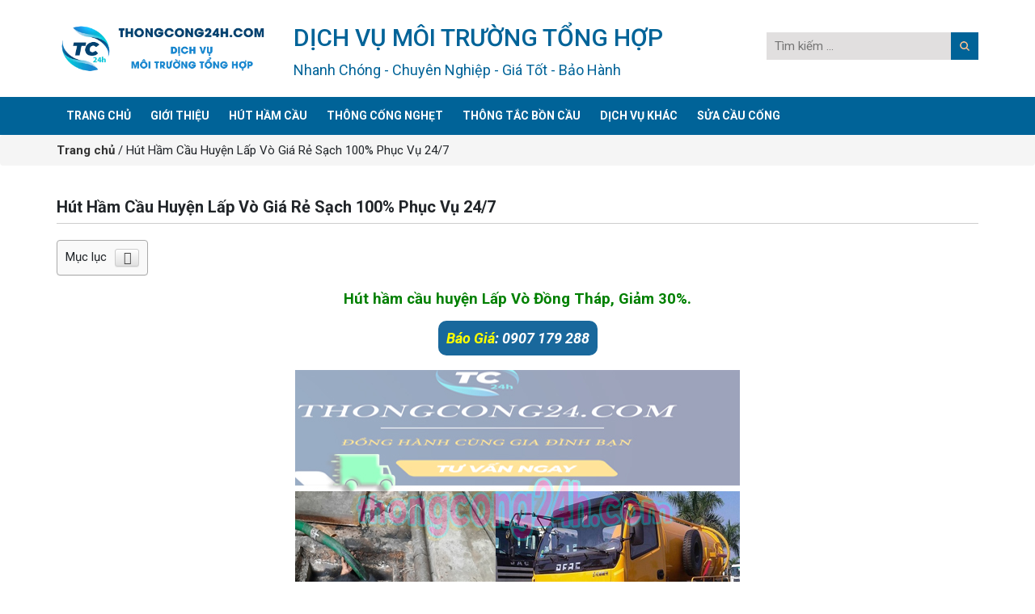

--- FILE ---
content_type: text/html; charset=UTF-8
request_url: https://thongcong24h.com/hut-ham-cau-huyen-lap-vo/
body_size: 42992
content:
<!DOCTYPE html>
<html lang="vi" class="no-js">
	<head>
		<meta charset="UTF-8">
		<title>Hút Hầm Cầu Huyện Lấp Vò Giá Rẻ Sạch 100% Phục Vụ 24/7</title>
			<script type="text/javascript">
		var asyncScripts = [];
		var asyncFunctions = [];
		var loadedScripts = [];
		var scriptsToLoad = 0;
		function execOnReady(func){
			asyncFunctions.push(func);
		}
	</script>
	
<meta name='robots' content='max-image-preview:large' />
	<style>img:is([sizes="auto" i], [sizes^="auto," i]) { contain-intrinsic-size: 3000px 1500px }</style>
	
	<!-- This site is optimized with the Yoast SEO plugin v14.2 - https://yoast.com/wordpress/plugins/seo/ -->
	<meta name="description" content="Hút hầm cầu huyện Lấp Vò giá rẻ hơn thị trường 28%. Trụ sở hút hầm cầu tại Lấp Vò rộng khắp, đến nơi nhanh, phục vụ chuyên nghiệp" />
	<meta name="robots" content="index, follow" />
	<meta name="googlebot" content="index, follow, max-snippet:-1, max-image-preview:large, max-video-preview:-1" />
	<meta name="bingbot" content="index, follow, max-snippet:-1, max-image-preview:large, max-video-preview:-1" />
	<link rel="canonical" href="https://thongcong24h.com/hut-ham-cau-huyen-lap-vo/" />
	<meta property="og:locale" content="vi_VN" />
	<meta property="og:type" content="article" />
	<meta property="og:title" content="Hút Hầm Cầu Huyện Lấp Vò Giá Rẻ Sạch 100% Phục Vụ 24/7" />
	<meta property="og:description" content="Hút hầm cầu huyện Lấp Vò giá rẻ hơn thị trường 28%. Trụ sở hút hầm cầu tại Lấp Vò rộng khắp, đến nơi nhanh, phục vụ chuyên nghiệp" />
	<meta property="og:url" content="https://thongcong24h.com/hut-ham-cau-huyen-lap-vo/" />
	<meta property="og:site_name" content="thongcong24h.com" />
	<meta property="article:published_time" content="2022-01-26T05:16:09+00:00" />
	<meta property="article:modified_time" content="2024-08-04T09:28:15+00:00" />
	<meta property="og:image" content="https://thongcong24h.com/wp-content/uploads/hut-ham-cau-huyen-lap-vo.jpg" />
	<meta property="og:image:width" content="658" />
	<meta property="og:image:height" content="418" />
	<meta name="twitter:card" content="summary_large_image" />
	<script type="application/ld+json" class="yoast-schema-graph">{"@context":"https://schema.org","@graph":[{"@type":"WebSite","@id":"https://thongcong24h.com/#website","url":"https://thongcong24h.com/","name":"thongcong24h.com","description":"Th\u00f4ng C\u1ed1ng Ngh\u1eb9t B\u00ecnh D\u01b0\u01a1ng, Th\u00f4ng T\u1eafc B\u1ed3n C\u1ea7u, h\u00fat h\u1ea7m c\u1ea7u","publisher":{"@id":"https://thongcong24h.com/#/schema/person/0d923d7e37dea0f8ddd88e741fa1dde2"},"potentialAction":[{"@type":"SearchAction","target":"https://thongcong24h.com/?s={search_term_string}","query-input":"required name=search_term_string"}],"inLanguage":"vi"},{"@type":"ImageObject","@id":"https://thongcong24h.com/hut-ham-cau-huyen-lap-vo/#primaryimage","inLanguage":"vi","url":"https://thongcong24h.com/wp-content/uploads/hut-ham-cau-huyen-lap-vo.jpg","width":658,"height":418,"caption":"h\u00fat h\u1ea7m c\u1ea7u huy\u1ec7n l\u1ea5p v\u00f2"},{"@type":"WebPage","@id":"https://thongcong24h.com/hut-ham-cau-huyen-lap-vo/#webpage","url":"https://thongcong24h.com/hut-ham-cau-huyen-lap-vo/","name":"H\u00fat H\u1ea7m C\u1ea7u Huy\u1ec7n L\u1ea5p V\u00f2 Gi\u00e1 R\u1ebb S\u1ea1ch 100% Ph\u1ee5c V\u1ee5 24/7","isPartOf":{"@id":"https://thongcong24h.com/#website"},"primaryImageOfPage":{"@id":"https://thongcong24h.com/hut-ham-cau-huyen-lap-vo/#primaryimage"},"datePublished":"2022-01-26T05:16:09+00:00","dateModified":"2024-08-04T09:28:15+00:00","description":"H\u00fat h\u1ea7m c\u1ea7u huy\u1ec7n L\u1ea5p V\u00f2 gi\u00e1 r\u1ebb h\u01a1n th\u1ecb tr\u01b0\u1eddng 28%. Tr\u1ee5 s\u1edf h\u00fat h\u1ea7m c\u1ea7u t\u1ea1i L\u1ea5p V\u00f2 r\u1ed9ng kh\u1eafp, \u0111\u1ebfn n\u01a1i nhanh, ph\u1ee5c v\u1ee5 chuy\u00ean nghi\u1ec7p","inLanguage":"vi","potentialAction":[{"@type":"ReadAction","target":["https://thongcong24h.com/hut-ham-cau-huyen-lap-vo/"]}]},{"@type":"Article","@id":"https://thongcong24h.com/hut-ham-cau-huyen-lap-vo/#article","isPartOf":{"@id":"https://thongcong24h.com/hut-ham-cau-huyen-lap-vo/#webpage"},"author":{"@id":"https://thongcong24h.com/#/schema/person/0d923d7e37dea0f8ddd88e741fa1dde2"},"headline":"H\u00fat H\u1ea7m C\u1ea7u Huy\u1ec7n L\u1ea5p V\u00f2 Gi\u00e1 R\u1ebb S\u1ea1ch 100% Ph\u1ee5c V\u1ee5 24/7","datePublished":"2022-01-26T05:16:09+00:00","dateModified":"2024-08-04T09:28:15+00:00","commentCount":0,"mainEntityOfPage":{"@id":"https://thongcong24h.com/hut-ham-cau-huyen-lap-vo/#webpage"},"publisher":{"@id":"https://thongcong24h.com/#/schema/person/0d923d7e37dea0f8ddd88e741fa1dde2"},"image":{"@id":"https://thongcong24h.com/hut-ham-cau-huyen-lap-vo/#primaryimage"},"articleSection":"H\u00daT H\u1ea6M C\u1ea6U","inLanguage":"vi"},{"@type":["Person","Organization"],"@id":"https://thongcong24h.com/#/schema/person/0d923d7e37dea0f8ddd88e741fa1dde2","name":"admin","image":{"@type":"ImageObject","@id":"https://thongcong24h.com/#personlogo","inLanguage":"vi","url":"https://thongcong24h.com/wp-content/uploads/Logo-thong-cong.png","width":549,"height":97,"caption":"admin"},"logo":{"@id":"https://thongcong24h.com/#personlogo"}}]}</script>
	<!-- / Yoast SEO plugin. -->


<style type="text/css" media="all"> .wp-pagenavi{clear:both}.wp-pagenavi a,.wp-pagenavi span{text-decoration:none;border:1px solid #BFBFBF;padding:3px 5px;margin:2px}.wp-pagenavi a:hover,.wp-pagenavi span.current{border-color:#000}.wp-pagenavi span.current{font-weight:bold}</style><style type="text/css" media="all">#ez-toc-container{background:#f9f9f9;border:1px solid #aaa;border-radius:4px;box-shadow:0 1px 1px rgba(0,0,0,.05);display:table;margin-bottom:1em;padding:10px;position:relative;width:auto}div.ez-toc-widget-container{padding:0;position:relative}#ez-toc-container.ez-toc-light-blue{background:#edf6ff}#ez-toc-container.ez-toc-white{background:#fff}#ez-toc-container.ez-toc-black{background:#000}#ez-toc-container.ez-toc-transparent{background:none transparent}div.ez-toc-widget-container ul{display:block}div.ez-toc-widget-container li{border:none;padding:0}div.ez-toc-widget-container ul.ez-toc-list{padding:10px}#ez-toc-container ul ul,.ez-toc div.ez-toc-widget-container ul ul{margin-left:1.5em}#ez-toc-container li,#ez-toc-container ul{margin:0;padding:0}#ez-toc-container li,#ez-toc-container ul,#ez-toc-container ul li,div.ez-toc-widget-container,div.ez-toc-widget-container li{background:0 0;list-style:none none;line-height:1.6;margin:0;overflow:hidden;z-index:1}#ez-toc-container p.ez-toc-title{text-align:left;line-height:1.45;margin:0;padding:0}.ez-toc-title-container{display:table;width:100%}.ez-toc-title,.ez-toc-title-toggle{display:table-cell;text-align:left;vertical-align:middle}#ez-toc-container.ez-toc-black p.ez-toc-title{color:#fff}#ez-toc-container div.ez-toc-title-container+ul.ez-toc-list{margin-top:1em}.ez-toc-wrap-left{float:left;margin-right:10px}.ez-toc-wrap-right{float:right;margin-left:10px}#ez-toc-container a{color:#444;text-decoration:none;text-shadow:none}#ez-toc-container a:visited{color:#9f9f9f}#ez-toc-container a:hover{text-decoration:underline}#ez-toc-container.ez-toc-black a{color:#fff}#ez-toc-container.ez-toc-black a:visited{color:#fff}#ez-toc-container a.ez-toc-toggle{color:#444}#ez-toc-container.counter-flat ul,#ez-toc-container.counter-hierarchy ul,.ez-toc-widget-container.counter-flat ul,.ez-toc-widget-container.counter-hierarchy ul{counter-reset:item}#ez-toc-container.counter-numeric li,.ez-toc-widget-container.counter-numeric li{list-style-type:decimal;list-style-position:inside}#ez-toc-container.counter-decimal ul.ez-toc-list li a::before,.ez-toc-widget-container.counter-decimal ul.ez-toc-list li a::before{content:counters(item,".") ". ";counter-increment:item}#ez-toc-container.counter-roman li a::before,.ez-toc-widget-container.counter-roman ul.ez-toc-list li a::before{content:counters(item,".",upper-roman) ". ";counter-increment:item}.ez-toc-widget-container ul.ez-toc-list li::before{content:' ';position:absolute;left:0;right:0;height:30px;line-height:30px;z-index:-1}.ez-toc-widget-container ul.ez-toc-list li.active::before{background-color:#ededed}.ez-toc-widget-container li.active>a{font-weight:900}.ez-toc-btn{display:inline-block;padding:6px 12px;margin-bottom:0;font-size:14px;font-weight:400;line-height:1.428571429;text-align:center;white-space:nowrap;vertical-align:middle;cursor:pointer;background-image:none;border:1px solid transparent;border-radius:4px;-webkit-user-select:none;-moz-user-select:none;-ms-user-select:none;-o-user-select:none;user-select:none}.ez-toc-btn:focus{outline:thin dotted #333;outline:5px auto -webkit-focus-ring-color;outline-offset:-2px}.ez-toc-btn:focus,.ez-toc-btn:hover{color:#333;text-decoration:none}.ez-toc-btn.active,.ez-toc-btn:active{background-image:none;outline:0;box-shadow:inset 0 3px 5px rgba(0,0,0,.125)}.ez-toc-btn-default{color:#333;background-color:#fff;border-color:#ccc}.ez-toc-btn-default.active,.ez-toc-btn-default:active,.ez-toc-btn-default:focus,.ez-toc-btn-default:hover{color:#333;background-color:#ebebeb;border-color:#adadad}.ez-toc-btn-default.active,.ez-toc-btn-default:active{background-image:none}.ez-toc-btn-sm,.ez-toc-btn-xs{padding:5px 10px;font-size:12px;line-height:1.5;border-radius:3px}.ez-toc-btn-xs{padding:1px 5px}.ez-toc-btn-default{text-shadow:0 -1px 0 rgba(0,0,0,.2);box-shadow:inset 0 1px 0 rgba(255,255,255,.15),0 1px 1px rgba(0,0,0,.075)}.ez-toc-btn-default:active{box-shadow:inset 0 3px 5px rgba(0,0,0,.125)}.btn.active,.ez-toc-btn:active{background-image:none}.ez-toc-btn-default{text-shadow:0 1px 0 #fff;background-image:linear-gradient(to bottom,#fff 0,#e0e0e0 100%);background-repeat:repeat-x;border-color:#dbdbdb;border-color:#ccc}.ez-toc-btn-default:focus,.ez-toc-btn-default:hover{background-color:#e0e0e0;background-position:0 -15px}.ez-toc-btn-default.active,.ez-toc-btn-default:active{background-color:#e0e0e0;border-color:#dbdbdb}.ez-toc-pull-right{float:right!important;margin-left:10px}.ez-toc-glyphicon{position:relative;top:1px;display:inline-block;font-family:'Glyphicons Halflings';-webkit-font-smoothing:antialiased;font-style:normal;font-weight:400;line-height:1;-moz-osx-font-smoothing:grayscale}.ez-toc-glyphicon:empty{width:1em}.ez-toc-toggle i.ez-toc-glyphicon{font-size:16px;margin-left:2px}[class*=ez-toc-icon-]{font-family:ez-toc-icomoon!important;speak:none;font-style:normal;font-weight:400;font-variant:normal;text-transform:none;line-height:1;-webkit-font-smoothing:antialiased;-moz-osx-font-smoothing:grayscale}.ez-toc-icon-toggle:before{content:"\e87a"}</style><style type="text/css" media="all"> .owl-carousel{display:none;width:100%;-webkit-tap-highlight-color:transparent;position:relative;z-index:1}.owl-carousel .owl-stage{position:relative;-ms-touch-action:pan-Y;touch-action:manipulation;-moz-backface-visibility:hidden}.owl-carousel .owl-stage:after{content:".";display:block;clear:both;visibility:hidden;line-height:0;height:0}.owl-carousel .owl-stage-outer{position:relative;overflow:hidden;-webkit-transform:translate3d(0px,0px,0px)}.owl-carousel .owl-wrapper,.owl-carousel .owl-item{-webkit-backface-visibility:hidden;-moz-backface-visibility:hidden;-ms-backface-visibility:hidden;-webkit-transform:translate3d(0,0,0);-moz-transform:translate3d(0,0,0);-ms-transform:translate3d(0,0,0)}.owl-carousel .owl-item{position:relative;min-height:1px;float:left;-webkit-backface-visibility:hidden;-webkit-tap-highlight-color:transparent;-webkit-touch-callout:none}.owl-carousel .owl-item img{display:block;width:100%}.owl-carousel .owl-nav.disabled,.owl-carousel .owl-dots.disabled{display:none}.owl-carousel .owl-nav .owl-prev,.owl-carousel .owl-nav .owl-next,.owl-carousel .owl-dot{cursor:pointer;-webkit-user-select:none;-khtml-user-select:none;-moz-user-select:none;-ms-user-select:none;user-select:none}.owl-carousel .owl-nav button.owl-prev,.owl-carousel .owl-nav button.owl-next,.owl-carousel button.owl-dot{border:none}.owl-carousel.owl-loaded{display:block}.owl-carousel.owl-loading{opacity:0;display:block}.owl-carousel.owl-hidden{opacity:0}.owl-carousel.owl-refresh .owl-item{visibility:hidden}.owl-carousel.owl-drag .owl-item{-ms-touch-action:pan-y;touch-action:pan-y;-webkit-user-select:none;-moz-user-select:none;-ms-user-select:none;user-select:none}.owl-carousel.owl-grab{cursor:move;cursor:grab}.owl-carousel.owl-rtl{direction:rtl}.owl-carousel.owl-rtl .owl-item{float:right}.no-js .owl-carousel{display:block}.owl-carousel .animated{animation-duration:1000ms;animation-fill-mode:both}.owl-carousel .owl-animated-in{z-index:0}.owl-carousel .owl-animated-out{z-index:1}.owl-carousel .fadeOut{animation-name:fadeOut}@keyframes fadeOut{0%{opacity:1}100%{opacity:0}}.owl-height{transition:height 500ms ease-in-out}.owl-carousel .owl-item{}.owl-carousel .owl-item .owl-lazy{opacity:0;transition:opacity 400ms ease}.owl-carousel .owl-item .owl-lazy[src^=""],.owl-carousel .owl-item .owl-lazy:not([src]){max-height:0}.owl-carousel .owl-item img.owl-lazy{transform-style:preserve-3d}.owl-carousel .owl-video-wrapper{position:relative;height:100%;background:#000}.owl-carousel .owl-video-play-icon{position:absolute;height:80px;width:80px;left:50%;top:50%;margin-left:-40px;margin-top:-40px;background:url(https://thongcong24h.com/wp-content/themes/bvmedia/css/owl.video.play.png) no-repeat;cursor:pointer;z-index:1;-webkit-backface-visibility:hidden;transition:transform 100ms ease}.owl-carousel .owl-video-play-icon:hover{-ms-transform:scale(1.3,1.3);transform:scale(1.3,1.3)}.owl-carousel .owl-video-playing .owl-video-tn,.owl-carousel .owl-video-playing .owl-video-play-icon{display:none}.owl-carousel .owl-video-tn{opacity:0;height:100%;background-position:center center;background-repeat:no-repeat;background-size:contain;transition:opacity 400ms ease}.owl-carousel .owl-video-frame{position:relative;z-index:1;height:100%;width:100%}</style><style type="text/css" media="all">html{font-family:sans-serif;-webkit-text-size-adjust:100%;-ms-text-size-adjust:100%}body{margin:0}article,aside,details,figcaption,figure,footer,header,hgroup,main,menu,nav,section,summary{display:block}audio,canvas,progress,video{display:inline-block;vertical-align:baseline}audio:not([controls]){display:none;height:0}[hidden],template{display:none}a{background-color:transparent}a:active,a:hover{outline:0}abbr[title]{border-bottom:1px dotted}b,strong{font-weight:700}dfn{font-style:italic}h1{margin:.67em 0;font-size:2em}mark{color:#000;background:#ff0}small{font-size:80%}sub,sup{position:relative;font-size:75%;line-height:0;vertical-align:baseline}sup{top:-.5em}sub{bottom:-.25em}img{border:0}svg:not(:root){overflow:hidden}figure{margin:1em 40px}hr{height:0;-webkit-box-sizing:content-box;-moz-box-sizing:content-box;box-sizing:content-box}pre{overflow:auto}code,kbd,pre,samp{font-family:monospace,monospace;font-size:1em}button,input,optgroup,select,textarea{margin:0;font:inherit;color:inherit}button{overflow:visible}button,select{text-transform:none}button,html input[type=button],input[type=reset],input[type=submit]{-webkit-appearance:button;cursor:pointer}button[disabled],html input[disabled]{cursor:default}button::-moz-focus-inner,input::-moz-focus-inner{padding:0;border:0}input{line-height:normal}input[type=checkbox],input[type=radio]{-webkit-box-sizing:border-box;-moz-box-sizing:border-box;box-sizing:border-box;padding:0}input[type=number]::-webkit-inner-spin-button,input[type=number]::-webkit-outer-spin-button{height:auto}input[type=search]{-webkit-box-sizing:content-box;-moz-box-sizing:content-box;box-sizing:content-box;-webkit-appearance:textfield}input[type=search]::-webkit-search-cancel-button,input[type=search]::-webkit-search-decoration{-webkit-appearance:none}fieldset{padding:.35em .625em .75em;margin:0 2px;border:1px solid silver}legend{padding:0;border:0}textarea{overflow:auto}optgroup{font-weight:700}table{border-spacing:0;border-collapse:collapse}td,th{padding:0}@media print{*,:after,:before{color:#000!important;text-shadow:none!important;background:0 0!important;-webkit-box-shadow:none!important;box-shadow:none!important}a,a:visited{text-decoration:underline}a[href]:after{content:" (" attr(href) ")"}abbr[title]:after{content:" (" attr(title) ")"}a[href^="javascript:"]:after,a[href^="#"]:after{content:""}blockquote,pre{border:1px solid #999;page-break-inside:avoid}thead{display:table-header-group}img,tr{page-break-inside:avoid}img{max-width:100%!important}h2,h3,p{orphans:3;widows:3}h2,h3{page-break-after:avoid}.navbar{display:none}.btn>.caret,.dropup>.btn>.caret{border-top-color:#000!important}.label{border:1px solid #000}.table{border-collapse:collapse!important}.table td,.table th{background-color:#fff!important}.table-bordered td,.table-bordered th{border:1px solid #ddd!important}}@font-face{font-family:'Glyphicons Halflings';src:url(https://thongcong24h.com/wp-content/themes/bvmedia/css/../fonts/glyphicons-halflings-regular.eot);src:url(https://thongcong24h.com/wp-content/themes/bvmedia/css/../fonts/glyphicons-halflings-regular.eot?#iefix) format('embedded-opentype'),url(https://thongcong24h.com/wp-content/themes/bvmedia/css/../fonts/glyphicons-halflings-regular.woff2) format('woff2'),url(https://thongcong24h.com/wp-content/themes/bvmedia/css/../fonts/glyphicons-halflings-regular.woff) format('woff'),url(https://thongcong24h.com/wp-content/themes/bvmedia/css/../fonts/glyphicons-halflings-regular.ttf) format('truetype'),url(https://thongcong24h.com/wp-content/themes/bvmedia/css/../fonts/glyphicons-halflings-regular.svg#glyphicons_halflingsregular) format('svg')}.glyphicon{position:relative;top:1px;display:inline-block;font-family:'Glyphicons Halflings';font-style:normal;font-weight:400;line-height:1;-webkit-font-smoothing:antialiased;-moz-osx-font-smoothing:grayscale}.glyphicon-asterisk:before{content:"\2a"}.glyphicon-plus:before{content:"\2b"}.glyphicon-eur:before,.glyphicon-euro:before{content:"\20ac"}.glyphicon-minus:before{content:"\2212"}.glyphicon-cloud:before{content:"\2601"}.glyphicon-envelope:before{content:"\2709"}.glyphicon-pencil:before{content:"\270f"}.glyphicon-glass:before{content:"\e001"}.glyphicon-music:before{content:"\e002"}.glyphicon-search:before{content:"\e003"}.glyphicon-heart:before{content:"\e005"}.glyphicon-star:before{content:"\e006"}.glyphicon-star-empty:before{content:"\e007"}.glyphicon-user:before{content:"\e008"}.glyphicon-film:before{content:"\e009"}.glyphicon-th-large:before{content:"\e010"}.glyphicon-th:before{content:"\e011"}.glyphicon-th-list:before{content:"\e012"}.glyphicon-ok:before{content:"\e013"}.glyphicon-remove:before{content:"\e014"}.glyphicon-zoom-in:before{content:"\e015"}.glyphicon-zoom-out:before{content:"\e016"}.glyphicon-off:before{content:"\e017"}.glyphicon-signal:before{content:"\e018"}.glyphicon-cog:before{content:"\e019"}.glyphicon-trash:before{content:"\e020"}.glyphicon-home:before{content:"\e021"}.glyphicon-file:before{content:"\e022"}.glyphicon-time:before{content:"\e023"}.glyphicon-road:before{content:"\e024"}.glyphicon-download-alt:before{content:"\e025"}.glyphicon-download:before{content:"\e026"}.glyphicon-upload:before{content:"\e027"}.glyphicon-inbox:before{content:"\e028"}.glyphicon-play-circle:before{content:"\e029"}.glyphicon-repeat:before{content:"\e030"}.glyphicon-refresh:before{content:"\e031"}.glyphicon-list-alt:before{content:"\e032"}.glyphicon-lock:before{content:"\e033"}.glyphicon-flag:before{content:"\e034"}.glyphicon-headphones:before{content:"\e035"}.glyphicon-volume-off:before{content:"\e036"}.glyphicon-volume-down:before{content:"\e037"}.glyphicon-volume-up:before{content:"\e038"}.glyphicon-qrcode:before{content:"\e039"}.glyphicon-barcode:before{content:"\e040"}.glyphicon-tag:before{content:"\e041"}.glyphicon-tags:before{content:"\e042"}.glyphicon-book:before{content:"\e043"}.glyphicon-bookmark:before{content:"\e044"}.glyphicon-print:before{content:"\e045"}.glyphicon-camera:before{content:"\e046"}.glyphicon-font:before{content:"\e047"}.glyphicon-bold:before{content:"\e048"}.glyphicon-italic:before{content:"\e049"}.glyphicon-text-height:before{content:"\e050"}.glyphicon-text-width:before{content:"\e051"}.glyphicon-align-left:before{content:"\e052"}.glyphicon-align-center:before{content:"\e053"}.glyphicon-align-right:before{content:"\e054"}.glyphicon-align-justify:before{content:"\e055"}.glyphicon-list:before{content:"\e056"}.glyphicon-indent-left:before{content:"\e057"}.glyphicon-indent-right:before{content:"\e058"}.glyphicon-facetime-video:before{content:"\e059"}.glyphicon-picture:before{content:"\e060"}.glyphicon-map-marker:before{content:"\e062"}.glyphicon-adjust:before{content:"\e063"}.glyphicon-tint:before{content:"\e064"}.glyphicon-edit:before{content:"\e065"}.glyphicon-share:before{content:"\e066"}.glyphicon-check:before{content:"\e067"}.glyphicon-move:before{content:"\e068"}.glyphicon-step-backward:before{content:"\e069"}.glyphicon-fast-backward:before{content:"\e070"}.glyphicon-backward:before{content:"\e071"}.glyphicon-play:before{content:"\e072"}.glyphicon-pause:before{content:"\e073"}.glyphicon-stop:before{content:"\e074"}.glyphicon-forward:before{content:"\e075"}.glyphicon-fast-forward:before{content:"\e076"}.glyphicon-step-forward:before{content:"\e077"}.glyphicon-eject:before{content:"\e078"}.glyphicon-chevron-left:before{content:"\e079"}.glyphicon-chevron-right:before{content:"\e080"}.glyphicon-plus-sign:before{content:"\e081"}.glyphicon-minus-sign:before{content:"\e082"}.glyphicon-remove-sign:before{content:"\e083"}.glyphicon-ok-sign:before{content:"\e084"}.glyphicon-question-sign:before{content:"\e085"}.glyphicon-info-sign:before{content:"\e086"}.glyphicon-screenshot:before{content:"\e087"}.glyphicon-remove-circle:before{content:"\e088"}.glyphicon-ok-circle:before{content:"\e089"}.glyphicon-ban-circle:before{content:"\e090"}.glyphicon-arrow-left:before{content:"\e091"}.glyphicon-arrow-right:before{content:"\e092"}.glyphicon-arrow-up:before{content:"\e093"}.glyphicon-arrow-down:before{content:"\e094"}.glyphicon-share-alt:before{content:"\e095"}.glyphicon-resize-full:before{content:"\e096"}.glyphicon-resize-small:before{content:"\e097"}.glyphicon-exclamation-sign:before{content:"\e101"}.glyphicon-gift:before{content:"\e102"}.glyphicon-leaf:before{content:"\e103"}.glyphicon-fire:before{content:"\e104"}.glyphicon-eye-open:before{content:"\e105"}.glyphicon-eye-close:before{content:"\e106"}.glyphicon-warning-sign:before{content:"\e107"}.glyphicon-plane:before{content:"\e108"}.glyphicon-calendar:before{content:"\e109"}.glyphicon-random:before{content:"\e110"}.glyphicon-comment:before{content:"\e111"}.glyphicon-magnet:before{content:"\e112"}.glyphicon-chevron-up:before{content:"\e113"}.glyphicon-chevron-down:before{content:"\e114"}.glyphicon-retweet:before{content:"\e115"}.glyphicon-shopping-cart:before{content:"\e116"}.glyphicon-folder-close:before{content:"\e117"}.glyphicon-folder-open:before{content:"\e118"}.glyphicon-resize-vertical:before{content:"\e119"}.glyphicon-resize-horizontal:before{content:"\e120"}.glyphicon-hdd:before{content:"\e121"}.glyphicon-bullhorn:before{content:"\e122"}.glyphicon-bell:before{content:"\e123"}.glyphicon-certificate:before{content:"\e124"}.glyphicon-thumbs-up:before{content:"\e125"}.glyphicon-thumbs-down:before{content:"\e126"}.glyphicon-hand-right:before{content:"\e127"}.glyphicon-hand-left:before{content:"\e128"}.glyphicon-hand-up:before{content:"\e129"}.glyphicon-hand-down:before{content:"\e130"}.glyphicon-circle-arrow-right:before{content:"\e131"}.glyphicon-circle-arrow-left:before{content:"\e132"}.glyphicon-circle-arrow-up:before{content:"\e133"}.glyphicon-circle-arrow-down:before{content:"\e134"}.glyphicon-globe:before{content:"\e135"}.glyphicon-wrench:before{content:"\e136"}.glyphicon-tasks:before{content:"\e137"}.glyphicon-filter:before{content:"\e138"}.glyphicon-briefcase:before{content:"\e139"}.glyphicon-fullscreen:before{content:"\e140"}.glyphicon-dashboard:before{content:"\e141"}.glyphicon-paperclip:before{content:"\e142"}.glyphicon-heart-empty:before{content:"\e143"}.glyphicon-link:before{content:"\e144"}.glyphicon-phone:before{content:"\e145"}.glyphicon-pushpin:before{content:"\e146"}.glyphicon-usd:before{content:"\e148"}.glyphicon-gbp:before{content:"\e149"}.glyphicon-sort:before{content:"\e150"}.glyphicon-sort-by-alphabet:before{content:"\e151"}.glyphicon-sort-by-alphabet-alt:before{content:"\e152"}.glyphicon-sort-by-order:before{content:"\e153"}.glyphicon-sort-by-order-alt:before{content:"\e154"}.glyphicon-sort-by-attributes:before{content:"\e155"}.glyphicon-sort-by-attributes-alt:before{content:"\e156"}.glyphicon-unchecked:before{content:"\e157"}.glyphicon-expand:before{content:"\e158"}.glyphicon-collapse-down:before{content:"\e159"}.glyphicon-collapse-up:before{content:"\e160"}.glyphicon-log-in:before{content:"\e161"}.glyphicon-flash:before{content:"\e162"}.glyphicon-log-out:before{content:"\e163"}.glyphicon-new-window:before{content:"\e164"}.glyphicon-record:before{content:"\e165"}.glyphicon-save:before{content:"\e166"}.glyphicon-open:before{content:"\e167"}.glyphicon-saved:before{content:"\e168"}.glyphicon-import:before{content:"\e169"}.glyphicon-export:before{content:"\e170"}.glyphicon-send:before{content:"\e171"}.glyphicon-floppy-disk:before{content:"\e172"}.glyphicon-floppy-saved:before{content:"\e173"}.glyphicon-floppy-remove:before{content:"\e174"}.glyphicon-floppy-save:before{content:"\e175"}.glyphicon-floppy-open:before{content:"\e176"}.glyphicon-credit-card:before{content:"\e177"}.glyphicon-transfer:before{content:"\e178"}.glyphicon-cutlery:before{content:"\e179"}.glyphicon-header:before{content:"\e180"}.glyphicon-compressed:before{content:"\e181"}.glyphicon-earphone:before{content:"\e182"}.glyphicon-phone-alt:before{content:"\e183"}.glyphicon-tower:before{content:"\e184"}.glyphicon-stats:before{content:"\e185"}.glyphicon-sd-video:before{content:"\e186"}.glyphicon-hd-video:before{content:"\e187"}.glyphicon-subtitles:before{content:"\e188"}.glyphicon-sound-stereo:before{content:"\e189"}.glyphicon-sound-dolby:before{content:"\e190"}.glyphicon-sound-5-1:before{content:"\e191"}.glyphicon-sound-6-1:before{content:"\e192"}.glyphicon-sound-7-1:before{content:"\e193"}.glyphicon-copyright-mark:before{content:"\e194"}.glyphicon-registration-mark:before{content:"\e195"}.glyphicon-cloud-download:before{content:"\e197"}.glyphicon-cloud-upload:before{content:"\e198"}.glyphicon-tree-conifer:before{content:"\e199"}.glyphicon-tree-deciduous:before{content:"\e200"}.glyphicon-cd:before{content:"\e201"}.glyphicon-save-file:before{content:"\e202"}.glyphicon-open-file:before{content:"\e203"}.glyphicon-level-up:before{content:"\e204"}.glyphicon-copy:before{content:"\e205"}.glyphicon-paste:before{content:"\e206"}.glyphicon-alert:before{content:"\e209"}.glyphicon-equalizer:before{content:"\e210"}.glyphicon-king:before{content:"\e211"}.glyphicon-queen:before{content:"\e212"}.glyphicon-pawn:before{content:"\e213"}.glyphicon-bishop:before{content:"\e214"}.glyphicon-knight:before{content:"\e215"}.glyphicon-baby-formula:before{content:"\e216"}.glyphicon-tent:before{content:"\26fa"}.glyphicon-blackboard:before{content:"\e218"}.glyphicon-bed:before{content:"\e219"}.glyphicon-apple:before{content:"\f8ff"}.glyphicon-erase:before{content:"\e221"}.glyphicon-hourglass:before{content:"\231b"}.glyphicon-lamp:before{content:"\e223"}.glyphicon-duplicate:before{content:"\e224"}.glyphicon-piggy-bank:before{content:"\e225"}.glyphicon-scissors:before{content:"\e226"}.glyphicon-bitcoin:before{content:"\e227"}.glyphicon-btc:before{content:"\e227"}.glyphicon-xbt:before{content:"\e227"}.glyphicon-yen:before{content:"\00a5"}.glyphicon-jpy:before{content:"\00a5"}.glyphicon-ruble:before{content:"\20bd"}.glyphicon-rub:before{content:"\20bd"}.glyphicon-scale:before{content:"\e230"}.glyphicon-ice-lolly:before{content:"\e231"}.glyphicon-ice-lolly-tasted:before{content:"\e232"}.glyphicon-education:before{content:"\e233"}.glyphicon-option-horizontal:before{content:"\e234"}.glyphicon-option-vertical:before{content:"\e235"}.glyphicon-menu-hamburger:before{content:"\e236"}.glyphicon-modal-window:before{content:"\e237"}.glyphicon-oil:before{content:"\e238"}.glyphicon-grain:before{content:"\e239"}.glyphicon-sunglasses:before{content:"\e240"}.glyphicon-text-size:before{content:"\e241"}.glyphicon-text-color:before{content:"\e242"}.glyphicon-text-background:before{content:"\e243"}.glyphicon-object-align-top:before{content:"\e244"}.glyphicon-object-align-bottom:before{content:"\e245"}.glyphicon-object-align-horizontal:before{content:"\e246"}.glyphicon-object-align-left:before{content:"\e247"}.glyphicon-object-align-vertical:before{content:"\e248"}.glyphicon-object-align-right:before{content:"\e249"}.glyphicon-triangle-right:before{content:"\e250"}.glyphicon-triangle-left:before{content:"\e251"}.glyphicon-triangle-bottom:before{content:"\e252"}.glyphicon-triangle-top:before{content:"\e253"}.glyphicon-console:before{content:"\e254"}.glyphicon-superscript:before{content:"\e255"}.glyphicon-subscript:before{content:"\e256"}.glyphicon-menu-left:before{content:"\e257"}.glyphicon-menu-right:before{content:"\e258"}.glyphicon-menu-down:before{content:"\e259"}.glyphicon-menu-up:before{content:"\e260"}*{-webkit-box-sizing:border-box;-moz-box-sizing:border-box;box-sizing:border-box}:after,:before{-webkit-box-sizing:border-box;-moz-box-sizing:border-box;box-sizing:border-box}html{font-size:10px;-webkit-tap-highlight-color:rgba(0,0,0,0)}body{font-family:"Helvetica Neue",Helvetica,Arial,sans-serif;font-size:14px;line-height:1.42857143;color:#333;background-color:#fff}button,input,select,textarea{font-family:inherit;font-size:inherit;line-height:inherit}a{color:#337ab7;text-decoration:none}a:focus,a:hover{color:#23527c;text-decoration:underline}a:focus{outline:thin dotted;outline:5px auto -webkit-focus-ring-color;outline-offset:-2px}figure{margin:0}img{vertical-align:middle}.carousel-inner>.item>a>img,.carousel-inner>.item>img,.img-responsive,.thumbnail a>img,.thumbnail>img{display:block;max-width:100%;height:auto}.img-rounded{border-radius:6px}.img-thumbnail{display:inline-block;max-width:100%;height:auto;padding:4px;line-height:1.42857143;background-color:#fff;border:1px solid #ddd;border-radius:4px;-webkit-transition:all .2s ease-in-out;-o-transition:all .2s ease-in-out;transition:all .2s ease-in-out}.img-circle{border-radius:50%}hr{margin-top:20px;margin-bottom:20px;border:0;border-top:1px solid #eee}.sr-only{position:absolute;width:1px;height:1px;padding:0;margin:-1px;overflow:hidden;clip:rect(0,0,0,0);border:0}.sr-only-focusable:active,.sr-only-focusable:focus{position:static;width:auto;height:auto;margin:0;overflow:visible;clip:auto}[role=button]{cursor:pointer}.h1,.h2,.h3,.h4,.h5,.h6,h1,h2,h3,h4,h5,h6{font-family:inherit;font-weight:500;line-height:1.1;color:inherit}.h1 .small,.h1 small,.h2 .small,.h2 small,.h3 .small,.h3 small,.h4 .small,.h4 small,.h5 .small,.h5 small,.h6 .small,.h6 small,h1 .small,h1 small,h2 .small,h2 small,h3 .small,h3 small,h4 .small,h4 small,h5 .small,h5 small,h6 .small,h6 small{font-weight:400;line-height:1;color:#777}.h1,.h2,.h3,h1,h2,h3{margin-top:20px;margin-bottom:10px}.h1 .small,.h1 small,.h2 .small,.h2 small,.h3 .small,.h3 small,h1 .small,h1 small,h2 .small,h2 small,h3 .small,h3 small{font-size:65%}.h4,.h5,.h6,h4,h5,h6{margin-top:10px;margin-bottom:10px}.h4 .small,.h4 small,.h5 .small,.h5 small,.h6 .small,.h6 small,h4 .small,h4 small,h5 .small,h5 small,h6 .small,h6 small{font-size:75%}.h1,h1{font-size:36px}.h2,h2{font-size:30px}.h3,h3{font-size:24px}.h4,h4{font-size:18px}.h5,h5{font-size:14px}.h6,h6{font-size:12px}p{margin:0 0 10px}.lead{margin-bottom:20px;font-size:16px;font-weight:300;line-height:1.4}@media (min-width:768px){.lead{font-size:21px}}.small,small{font-size:85%}.mark,mark{padding:.2em;background-color:#fcf8e3}.text-left{text-align:left}.text-right{text-align:right}.text-center{text-align:center}.text-justify{text-align:justify}.text-nowrap{white-space:nowrap}.text-lowercase{text-transform:lowercase}.text-uppercase{text-transform:uppercase}.text-capitalize{text-transform:capitalize}.text-muted{color:#777}.text-primary{color:#337ab7}a.text-primary:focus,a.text-primary:hover{color:#286090}.text-success{color:#3c763d}a.text-success:focus,a.text-success:hover{color:#2b542c}.text-info{color:#31708f}a.text-info:focus,a.text-info:hover{color:#245269}.text-warning{color:#8a6d3b}a.text-warning:focus,a.text-warning:hover{color:#66512c}.text-danger{color:#a94442}a.text-danger:focus,a.text-danger:hover{color:#843534}.bg-primary{color:#fff;background-color:#337ab7}a.bg-primary:focus,a.bg-primary:hover{background-color:#286090}.bg-success{background-color:#dff0d8}a.bg-success:focus,a.bg-success:hover{background-color:#c1e2b3}.bg-info{background-color:#d9edf7}a.bg-info:focus,a.bg-info:hover{background-color:#afd9ee}.bg-warning{background-color:#fcf8e3}a.bg-warning:focus,a.bg-warning:hover{background-color:#f7ecb5}.bg-danger{background-color:#f2dede}a.bg-danger:focus,a.bg-danger:hover{background-color:#e4b9b9}.page-header{padding-bottom:9px;margin:40px 0 20px;border-bottom:1px solid #eee}ol,ul{margin-top:0;margin-bottom:10px}ol ol,ol ul,ul ol,ul ul{margin-bottom:0}.list-unstyled{padding-left:0;list-style:none}.list-inline{padding-left:0;margin-left:-5px;list-style:none}.list-inline>li{display:inline-block;padding-right:5px;padding-left:5px}dl{margin-top:0;margin-bottom:20px}dd,dt{line-height:1.42857143}dt{font-weight:700}dd{margin-left:0}@media (min-width:768px){.dl-horizontal dt{float:left;width:160px;overflow:hidden;clear:left;text-align:right;text-overflow:ellipsis;white-space:nowrap}.dl-horizontal dd{margin-left:180px}}abbr[data-original-title],abbr[title]{cursor:help;border-bottom:1px dotted #777}.initialism{font-size:90%;text-transform:uppercase}blockquote{padding:10px 20px;margin:0 0 20px;font-size:17.5px;border-left:5px solid #eee}blockquote ol:last-child,blockquote p:last-child,blockquote ul:last-child{margin-bottom:0}blockquote .small,blockquote footer,blockquote small{display:block;font-size:80%;line-height:1.42857143;color:#777}blockquote .small:before,blockquote footer:before,blockquote small:before{content:'\2014 \00A0'}.blockquote-reverse,blockquote.pull-right{padding-right:15px;padding-left:0;text-align:right;border-right:5px solid #eee;border-left:0}.blockquote-reverse .small:before,.blockquote-reverse footer:before,.blockquote-reverse small:before,blockquote.pull-right .small:before,blockquote.pull-right footer:before,blockquote.pull-right small:before{content:''}.blockquote-reverse .small:after,.blockquote-reverse footer:after,.blockquote-reverse small:after,blockquote.pull-right .small:after,blockquote.pull-right footer:after,blockquote.pull-right small:after{content:'\00A0 \2014'}address{margin-bottom:20px;font-style:normal;line-height:1.42857143}code,kbd,pre,samp{font-family:Menlo,Monaco,Consolas,"Courier New",monospace}code{padding:2px 4px;font-size:90%;color:#c7254e;background-color:#f9f2f4;border-radius:4px}kbd{padding:2px 4px;font-size:90%;color:#fff;background-color:#333;border-radius:3px;-webkit-box-shadow:inset 0 -1px 0 rgba(0,0,0,.25);box-shadow:inset 0 -1px 0 rgba(0,0,0,.25)}kbd kbd{padding:0;font-size:100%;font-weight:700;-webkit-box-shadow:none;box-shadow:none}pre{display:block;padding:9.5px;margin:0 0 10px;font-size:13px;line-height:1.42857143;color:#333;word-break:break-all;word-wrap:break-word;background-color:#f5f5f5;border:1px solid #ccc;border-radius:4px}pre code{padding:0;font-size:inherit;color:inherit;white-space:pre-wrap;background-color:transparent;border-radius:0}.pre-scrollable{max-height:340px;overflow-y:scroll}.container{padding-right:15px;padding-left:15px;margin-right:auto;margin-left:auto}@media (min-width:768px){.container{width:750px}}@media (min-width:992px){.container{width:970px}}@media (min-width:1200px){.container{width:1170px}}.container-fluid{padding-right:15px;padding-left:15px;margin-right:auto;margin-left:auto}.row{margin-right:-15px;margin-left:-15px}.col-lg-1,.col-lg-10,.col-lg-11,.col-lg-12,.col-lg-2,.col-lg-3,.col-lg-4,.col-lg-5,.col-lg-6,.col-lg-7,.col-lg-8,.col-lg-9,.col-md-1,.col-md-10,.col-md-11,.col-md-12,.col-md-2,.col-md-3,.col-md-4,.col-md-5,.col-md-6,.col-md-7,.col-md-8,.col-md-9,.col-sm-1,.col-sm-10,.col-sm-11,.col-sm-12,.col-sm-2,.col-sm-3,.col-sm-4,.col-sm-5,.col-sm-6,.col-sm-7,.col-sm-8,.col-sm-9,.col-xs-1,.col-xs-10,.col-xs-11,.col-xs-12,.col-xs-2,.col-xs-3,.col-xs-4,.col-xs-5,.col-xs-6,.col-xs-7,.col-xs-8,.col-xs-9{position:relative;min-height:1px;padding-right:15px;padding-left:15px}.col-xs-1,.col-xs-10,.col-xs-11,.col-xs-12,.col-xs-2,.col-xs-3,.col-xs-4,.col-xs-5,.col-xs-6,.col-xs-7,.col-xs-8,.col-xs-9{float:left}.col-xs-12{width:100%}.col-xs-11{width:91.66666667%}.col-xs-10{width:83.33333333%}.col-xs-9{width:75%}.col-xs-8{width:66.66666667%}.col-xs-7{width:58.33333333%}.col-xs-6{width:50%}.col-xs-5{width:41.66666667%}.col-xs-4{width:33.33333333%}.col-xs-3{width:25%}.col-xs-2{width:16.66666667%}.col-xs-1{width:8.33333333%}.col-xs-pull-12{right:100%}.col-xs-pull-11{right:91.66666667%}.col-xs-pull-10{right:83.33333333%}.col-xs-pull-9{right:75%}.col-xs-pull-8{right:66.66666667%}.col-xs-pull-7{right:58.33333333%}.col-xs-pull-6{right:50%}.col-xs-pull-5{right:41.66666667%}.col-xs-pull-4{right:33.33333333%}.col-xs-pull-3{right:25%}.col-xs-pull-2{right:16.66666667%}.col-xs-pull-1{right:8.33333333%}.col-xs-pull-0{right:auto}.col-xs-push-12{left:100%}.col-xs-push-11{left:91.66666667%}.col-xs-push-10{left:83.33333333%}.col-xs-push-9{left:75%}.col-xs-push-8{left:66.66666667%}.col-xs-push-7{left:58.33333333%}.col-xs-push-6{left:50%}.col-xs-push-5{left:41.66666667%}.col-xs-push-4{left:33.33333333%}.col-xs-push-3{left:25%}.col-xs-push-2{left:16.66666667%}.col-xs-push-1{left:8.33333333%}.col-xs-push-0{left:auto}.col-xs-offset-12{margin-left:100%}.col-xs-offset-11{margin-left:91.66666667%}.col-xs-offset-10{margin-left:83.33333333%}.col-xs-offset-9{margin-left:75%}.col-xs-offset-8{margin-left:66.66666667%}.col-xs-offset-7{margin-left:58.33333333%}.col-xs-offset-6{margin-left:50%}.col-xs-offset-5{margin-left:41.66666667%}.col-xs-offset-4{margin-left:33.33333333%}.col-xs-offset-3{margin-left:25%}.col-xs-offset-2{margin-left:16.66666667%}.col-xs-offset-1{margin-left:8.33333333%}.col-xs-offset-0{margin-left:0}@media (min-width:768px){.col-sm-1,.col-sm-10,.col-sm-11,.col-sm-12,.col-sm-2,.col-sm-3,.col-sm-4,.col-sm-5,.col-sm-6,.col-sm-7,.col-sm-8,.col-sm-9{float:left}.col-sm-12{width:100%}.col-sm-11{width:91.66666667%}.col-sm-10{width:83.33333333%}.col-sm-9{width:75%}.col-sm-8{width:66.66666667%}.col-sm-7{width:58.33333333%}.col-sm-6{width:50%}.col-sm-5{width:41.66666667%}.col-sm-4{width:33.33333333%}.col-sm-3{width:25%}.col-sm-2{width:16.66666667%}.col-sm-1{width:8.33333333%}.col-sm-pull-12{right:100%}.col-sm-pull-11{right:91.66666667%}.col-sm-pull-10{right:83.33333333%}.col-sm-pull-9{right:75%}.col-sm-pull-8{right:66.66666667%}.col-sm-pull-7{right:58.33333333%}.col-sm-pull-6{right:50%}.col-sm-pull-5{right:41.66666667%}.col-sm-pull-4{right:33.33333333%}.col-sm-pull-3{right:25%}.col-sm-pull-2{right:16.66666667%}.col-sm-pull-1{right:8.33333333%}.col-sm-pull-0{right:auto}.col-sm-push-12{left:100%}.col-sm-push-11{left:91.66666667%}.col-sm-push-10{left:83.33333333%}.col-sm-push-9{left:75%}.col-sm-push-8{left:66.66666667%}.col-sm-push-7{left:58.33333333%}.col-sm-push-6{left:50%}.col-sm-push-5{left:41.66666667%}.col-sm-push-4{left:33.33333333%}.col-sm-push-3{left:25%}.col-sm-push-2{left:16.66666667%}.col-sm-push-1{left:8.33333333%}.col-sm-push-0{left:auto}.col-sm-offset-12{margin-left:100%}.col-sm-offset-11{margin-left:91.66666667%}.col-sm-offset-10{margin-left:83.33333333%}.col-sm-offset-9{margin-left:75%}.col-sm-offset-8{margin-left:66.66666667%}.col-sm-offset-7{margin-left:58.33333333%}.col-sm-offset-6{margin-left:50%}.col-sm-offset-5{margin-left:41.66666667%}.col-sm-offset-4{margin-left:33.33333333%}.col-sm-offset-3{margin-left:25%}.col-sm-offset-2{margin-left:16.66666667%}.col-sm-offset-1{margin-left:8.33333333%}.col-sm-offset-0{margin-left:0}}@media (min-width:992px){.col-md-1,.col-md-10,.col-md-11,.col-md-12,.col-md-2,.col-md-3,.col-md-4,.col-md-5,.col-md-6,.col-md-7,.col-md-8,.col-md-9{float:left}.col-md-12{width:100%}.col-md-11{width:91.66666667%}.col-md-10{width:83.33333333%}.col-md-9{width:75%}.col-md-8{width:66.66666667%}.col-md-7{width:58.33333333%}.col-md-6{width:50%}.col-md-5{width:41.66666667%}.col-md-4{width:33.33333333%}.col-md-3{width:25%}.col-md-2{width:16.66666667%}.col-md-1{width:8.33333333%}.col-md-pull-12{right:100%}.col-md-pull-11{right:91.66666667%}.col-md-pull-10{right:83.33333333%}.col-md-pull-9{right:75%}.col-md-pull-8{right:66.66666667%}.col-md-pull-7{right:58.33333333%}.col-md-pull-6{right:50%}.col-md-pull-5{right:41.66666667%}.col-md-pull-4{right:33.33333333%}.col-md-pull-3{right:25%}.col-md-pull-2{right:16.66666667%}.col-md-pull-1{right:8.33333333%}.col-md-pull-0{right:auto}.col-md-push-12{left:100%}.col-md-push-11{left:91.66666667%}.col-md-push-10{left:83.33333333%}.col-md-push-9{left:75%}.col-md-push-8{left:66.66666667%}.col-md-push-7{left:58.33333333%}.col-md-push-6{left:50%}.col-md-push-5{left:41.66666667%}.col-md-push-4{left:33.33333333%}.col-md-push-3{left:25%}.col-md-push-2{left:16.66666667%}.col-md-push-1{left:8.33333333%}.col-md-push-0{left:auto}.col-md-offset-12{margin-left:100%}.col-md-offset-11{margin-left:91.66666667%}.col-md-offset-10{margin-left:83.33333333%}.col-md-offset-9{margin-left:75%}.col-md-offset-8{margin-left:66.66666667%}.col-md-offset-7{margin-left:58.33333333%}.col-md-offset-6{margin-left:50%}.col-md-offset-5{margin-left:41.66666667%}.col-md-offset-4{margin-left:33.33333333%}.col-md-offset-3{margin-left:25%}.col-md-offset-2{margin-left:16.66666667%}.col-md-offset-1{margin-left:8.33333333%}.col-md-offset-0{margin-left:0}}@media (min-width:1200px){.col-lg-1,.col-lg-10,.col-lg-11,.col-lg-12,.col-lg-2,.col-lg-3,.col-lg-4,.col-lg-5,.col-lg-6,.col-lg-7,.col-lg-8,.col-lg-9{float:left}.col-lg-12{width:100%}.col-lg-11{width:91.66666667%}.col-lg-10{width:83.33333333%}.col-lg-9{width:75%}.col-lg-8{width:66.66666667%}.col-lg-7{width:58.33333333%}.col-lg-6{width:50%}.col-lg-5{width:41.66666667%}.col-lg-4{width:33.33333333%}.col-lg-3{width:25%}.col-lg-2{width:16.66666667%}.col-lg-1{width:8.33333333%}.col-lg-pull-12{right:100%}.col-lg-pull-11{right:91.66666667%}.col-lg-pull-10{right:83.33333333%}.col-lg-pull-9{right:75%}.col-lg-pull-8{right:66.66666667%}.col-lg-pull-7{right:58.33333333%}.col-lg-pull-6{right:50%}.col-lg-pull-5{right:41.66666667%}.col-lg-pull-4{right:33.33333333%}.col-lg-pull-3{right:25%}.col-lg-pull-2{right:16.66666667%}.col-lg-pull-1{right:8.33333333%}.col-lg-pull-0{right:auto}.col-lg-push-12{left:100%}.col-lg-push-11{left:91.66666667%}.col-lg-push-10{left:83.33333333%}.col-lg-push-9{left:75%}.col-lg-push-8{left:66.66666667%}.col-lg-push-7{left:58.33333333%}.col-lg-push-6{left:50%}.col-lg-push-5{left:41.66666667%}.col-lg-push-4{left:33.33333333%}.col-lg-push-3{left:25%}.col-lg-push-2{left:16.66666667%}.col-lg-push-1{left:8.33333333%}.col-lg-push-0{left:auto}.col-lg-offset-12{margin-left:100%}.col-lg-offset-11{margin-left:91.66666667%}.col-lg-offset-10{margin-left:83.33333333%}.col-lg-offset-9{margin-left:75%}.col-lg-offset-8{margin-left:66.66666667%}.col-lg-offset-7{margin-left:58.33333333%}.col-lg-offset-6{margin-left:50%}.col-lg-offset-5{margin-left:41.66666667%}.col-lg-offset-4{margin-left:33.33333333%}.col-lg-offset-3{margin-left:25%}.col-lg-offset-2{margin-left:16.66666667%}.col-lg-offset-1{margin-left:8.33333333%}.col-lg-offset-0{margin-left:0}}table{background-color:transparent}caption{padding-top:8px;padding-bottom:8px;color:#777;text-align:left}th{text-align:left}.table{width:100%;max-width:100%;margin-bottom:20px}.table>tbody>tr>td,.table>tbody>tr>th,.table>tfoot>tr>td,.table>tfoot>tr>th,.table>thead>tr>td,.table>thead>tr>th{padding:8px;line-height:1.42857143;vertical-align:top;border-top:1px solid #ddd}.table>thead>tr>th{vertical-align:bottom;border-bottom:2px solid #ddd}.table>caption+thead>tr:first-child>td,.table>caption+thead>tr:first-child>th,.table>colgroup+thead>tr:first-child>td,.table>colgroup+thead>tr:first-child>th,.table>thead:first-child>tr:first-child>td,.table>thead:first-child>tr:first-child>th{border-top:0}.table>tbody+tbody{border-top:2px solid #ddd}.table .table{background-color:#fff}.table-condensed>tbody>tr>td,.table-condensed>tbody>tr>th,.table-condensed>tfoot>tr>td,.table-condensed>tfoot>tr>th,.table-condensed>thead>tr>td,.table-condensed>thead>tr>th{padding:5px}.table-bordered{border:1px solid #ddd}.table-bordered>tbody>tr>td,.table-bordered>tbody>tr>th,.table-bordered>tfoot>tr>td,.table-bordered>tfoot>tr>th,.table-bordered>thead>tr>td,.table-bordered>thead>tr>th{border:1px solid #ddd}.table-bordered>thead>tr>td,.table-bordered>thead>tr>th{border-bottom-width:2px}.table-striped>tbody>tr:nth-of-type(odd){background-color:#f9f9f9}.table-hover>tbody>tr:hover{background-color:#f5f5f5}table col[class*=col-]{position:static;display:table-column;float:none}table td[class*=col-],table th[class*=col-]{position:static;display:table-cell;float:none}.table>tbody>tr.active>td,.table>tbody>tr.active>th,.table>tbody>tr>td.active,.table>tbody>tr>th.active,.table>tfoot>tr.active>td,.table>tfoot>tr.active>th,.table>tfoot>tr>td.active,.table>tfoot>tr>th.active,.table>thead>tr.active>td,.table>thead>tr.active>th,.table>thead>tr>td.active,.table>thead>tr>th.active{background-color:#f5f5f5}.table-hover>tbody>tr.active:hover>td,.table-hover>tbody>tr.active:hover>th,.table-hover>tbody>tr:hover>.active,.table-hover>tbody>tr>td.active:hover,.table-hover>tbody>tr>th.active:hover{background-color:#e8e8e8}.table>tbody>tr.success>td,.table>tbody>tr.success>th,.table>tbody>tr>td.success,.table>tbody>tr>th.success,.table>tfoot>tr.success>td,.table>tfoot>tr.success>th,.table>tfoot>tr>td.success,.table>tfoot>tr>th.success,.table>thead>tr.success>td,.table>thead>tr.success>th,.table>thead>tr>td.success,.table>thead>tr>th.success{background-color:#dff0d8}.table-hover>tbody>tr.success:hover>td,.table-hover>tbody>tr.success:hover>th,.table-hover>tbody>tr:hover>.success,.table-hover>tbody>tr>td.success:hover,.table-hover>tbody>tr>th.success:hover{background-color:#d0e9c6}.table>tbody>tr.info>td,.table>tbody>tr.info>th,.table>tbody>tr>td.info,.table>tbody>tr>th.info,.table>tfoot>tr.info>td,.table>tfoot>tr.info>th,.table>tfoot>tr>td.info,.table>tfoot>tr>th.info,.table>thead>tr.info>td,.table>thead>tr.info>th,.table>thead>tr>td.info,.table>thead>tr>th.info{background-color:#d9edf7}.table-hover>tbody>tr.info:hover>td,.table-hover>tbody>tr.info:hover>th,.table-hover>tbody>tr:hover>.info,.table-hover>tbody>tr>td.info:hover,.table-hover>tbody>tr>th.info:hover{background-color:#c4e3f3}.table>tbody>tr.warning>td,.table>tbody>tr.warning>th,.table>tbody>tr>td.warning,.table>tbody>tr>th.warning,.table>tfoot>tr.warning>td,.table>tfoot>tr.warning>th,.table>tfoot>tr>td.warning,.table>tfoot>tr>th.warning,.table>thead>tr.warning>td,.table>thead>tr.warning>th,.table>thead>tr>td.warning,.table>thead>tr>th.warning{background-color:#fcf8e3}.table-hover>tbody>tr.warning:hover>td,.table-hover>tbody>tr.warning:hover>th,.table-hover>tbody>tr:hover>.warning,.table-hover>tbody>tr>td.warning:hover,.table-hover>tbody>tr>th.warning:hover{background-color:#faf2cc}.table>tbody>tr.danger>td,.table>tbody>tr.danger>th,.table>tbody>tr>td.danger,.table>tbody>tr>th.danger,.table>tfoot>tr.danger>td,.table>tfoot>tr.danger>th,.table>tfoot>tr>td.danger,.table>tfoot>tr>th.danger,.table>thead>tr.danger>td,.table>thead>tr.danger>th,.table>thead>tr>td.danger,.table>thead>tr>th.danger{background-color:#f2dede}.table-hover>tbody>tr.danger:hover>td,.table-hover>tbody>tr.danger:hover>th,.table-hover>tbody>tr:hover>.danger,.table-hover>tbody>tr>td.danger:hover,.table-hover>tbody>tr>th.danger:hover{background-color:#ebcccc}.table-responsive{min-height:.01%;overflow-x:auto}@media screen and (max-width:767px){.table-responsive{width:100%;margin-bottom:15px;overflow-y:hidden;-ms-overflow-style:-ms-autohiding-scrollbar;border:1px solid #ddd}.table-responsive>.table{margin-bottom:0}.table-responsive>.table>tbody>tr>td,.table-responsive>.table>tbody>tr>th,.table-responsive>.table>tfoot>tr>td,.table-responsive>.table>tfoot>tr>th,.table-responsive>.table>thead>tr>td,.table-responsive>.table>thead>tr>th{white-space:nowrap}.table-responsive>.table-bordered{border:0}.table-responsive>.table-bordered>tbody>tr>td:first-child,.table-responsive>.table-bordered>tbody>tr>th:first-child,.table-responsive>.table-bordered>tfoot>tr>td:first-child,.table-responsive>.table-bordered>tfoot>tr>th:first-child,.table-responsive>.table-bordered>thead>tr>td:first-child,.table-responsive>.table-bordered>thead>tr>th:first-child{border-left:0}.table-responsive>.table-bordered>tbody>tr>td:last-child,.table-responsive>.table-bordered>tbody>tr>th:last-child,.table-responsive>.table-bordered>tfoot>tr>td:last-child,.table-responsive>.table-bordered>tfoot>tr>th:last-child,.table-responsive>.table-bordered>thead>tr>td:last-child,.table-responsive>.table-bordered>thead>tr>th:last-child{border-right:0}.table-responsive>.table-bordered>tbody>tr:last-child>td,.table-responsive>.table-bordered>tbody>tr:last-child>th,.table-responsive>.table-bordered>tfoot>tr:last-child>td,.table-responsive>.table-bordered>tfoot>tr:last-child>th{border-bottom:0}}fieldset{min-width:0;padding:0;margin:0;border:0}legend{display:block;width:100%;padding:0;margin-bottom:20px;font-size:21px;line-height:inherit;color:#333;border:0;border-bottom:1px solid #e5e5e5}label{display:inline-block;max-width:100%;margin-bottom:5px;font-weight:700}input[type=search]{-webkit-box-sizing:border-box;-moz-box-sizing:border-box;box-sizing:border-box}input[type=checkbox],input[type=radio]{margin:4px 0 0;margin-top:1px\9;line-height:normal}input[type=file]{display:block}input[type=range]{display:block;width:100%}select[multiple],select[size]{height:auto}input[type=file]:focus,input[type=checkbox]:focus,input[type=radio]:focus{outline:thin dotted;outline:5px auto -webkit-focus-ring-color;outline-offset:-2px}output{display:block;padding-top:7px;font-size:14px;line-height:1.42857143;color:#555}.form-control{display:block;width:100%;height:34px;padding:6px 12px;font-size:14px;line-height:1.42857143;color:#555;background-color:#fff;background-image:none;border:1px solid #ccc;border-radius:4px;-webkit-box-shadow:inset 0 1px 1px rgba(0,0,0,.075);box-shadow:inset 0 1px 1px rgba(0,0,0,.075);-webkit-transition:border-color ease-in-out .15s,-webkit-box-shadow ease-in-out .15s;-o-transition:border-color ease-in-out .15s,box-shadow ease-in-out .15s;transition:border-color ease-in-out .15s,box-shadow ease-in-out .15s}.form-control:focus{border-color:#66afe9;outline:0;-webkit-box-shadow:inset 0 1px 1px rgba(0,0,0,.075),0 0 8px rgba(102,175,233,.6);box-shadow:inset 0 1px 1px rgba(0,0,0,.075),0 0 8px rgba(102,175,233,.6)}.form-control::-moz-placeholder{color:#999;opacity:1}.form-control:-ms-input-placeholder{color:#999}.form-control::-webkit-input-placeholder{color:#999}.form-control[disabled],.form-control[readonly],fieldset[disabled] .form-control{background-color:#eee;opacity:1}.form-control[disabled],fieldset[disabled] .form-control{cursor:not-allowed}textarea.form-control{height:auto}input[type=search]{-webkit-appearance:none}@media screen and (-webkit-min-device-pixel-ratio:0){input[type=date].form-control,input[type=time].form-control,input[type=datetime-local].form-control,input[type=month].form-control{line-height:34px}.input-group-sm input[type=date],.input-group-sm input[type=time],.input-group-sm input[type=datetime-local],.input-group-sm input[type=month],input[type=date].input-sm,input[type=time].input-sm,input[type=datetime-local].input-sm,input[type=month].input-sm{line-height:30px}.input-group-lg input[type=date],.input-group-lg input[type=time],.input-group-lg input[type=datetime-local],.input-group-lg input[type=month],input[type=date].input-lg,input[type=time].input-lg,input[type=datetime-local].input-lg,input[type=month].input-lg{line-height:46px}}.form-group{margin-bottom:15px}.checkbox,.radio{position:relative;display:block;margin-top:10px;margin-bottom:10px}.checkbox label,.radio label{min-height:20px;padding-left:20px;margin-bottom:0;font-weight:400;cursor:pointer}.checkbox input[type=checkbox],.checkbox-inline input[type=checkbox],.radio input[type=radio],.radio-inline input[type=radio]{position:absolute;margin-top:4px\9;margin-left:-20px}.checkbox+.checkbox,.radio+.radio{margin-top:-5px}.checkbox-inline,.radio-inline{position:relative;display:inline-block;padding-left:20px;margin-bottom:0;font-weight:400;vertical-align:middle;cursor:pointer}.checkbox-inline+.checkbox-inline,.radio-inline+.radio-inline{margin-top:0;margin-left:10px}fieldset[disabled] input[type=checkbox],fieldset[disabled] input[type=radio],input[type=checkbox].disabled,input[type=checkbox][disabled],input[type=radio].disabled,input[type=radio][disabled]{cursor:not-allowed}.checkbox-inline.disabled,.radio-inline.disabled,fieldset[disabled] .checkbox-inline,fieldset[disabled] .radio-inline{cursor:not-allowed}.checkbox.disabled label,.radio.disabled label,fieldset[disabled] .checkbox label,fieldset[disabled] .radio label{cursor:not-allowed}.form-control-static{min-height:34px;padding-top:7px;padding-bottom:7px;margin-bottom:0}.form-control-static.input-lg,.form-control-static.input-sm{padding-right:0;padding-left:0}.input-sm{height:30px;padding:5px 10px;font-size:12px;line-height:1.5;border-radius:3px}select.input-sm{height:30px;line-height:30px}select[multiple].input-sm,textarea.input-sm{height:auto}.form-group-sm .form-control{height:30px;padding:5px 10px;font-size:12px;line-height:1.5;border-radius:3px}.form-group-sm select.form-control{height:30px;line-height:30px}.form-group-sm select[multiple].form-control,.form-group-sm textarea.form-control{height:auto}.form-group-sm .form-control-static{height:30px;min-height:32px;padding:6px 10px;font-size:12px;line-height:1.5}.input-lg{height:46px;padding:10px 16px;font-size:18px;line-height:1.3333333;border-radius:6px}select.input-lg{height:46px;line-height:46px}select[multiple].input-lg,textarea.input-lg{height:auto}.form-group-lg .form-control{height:46px;padding:10px 16px;font-size:18px;line-height:1.3333333;border-radius:6px}.form-group-lg select.form-control{height:46px;line-height:46px}.form-group-lg select[multiple].form-control,.form-group-lg textarea.form-control{height:auto}.form-group-lg .form-control-static{height:46px;min-height:38px;padding:11px 16px;font-size:18px;line-height:1.3333333}.has-feedback{position:relative}.has-feedback .form-control{padding-right:42.5px}.form-control-feedback{position:absolute;top:0;right:0;z-index:2;display:block;width:34px;height:34px;line-height:34px;text-align:center;pointer-events:none}.form-group-lg .form-control+.form-control-feedback,.input-group-lg+.form-control-feedback,.input-lg+.form-control-feedback{width:46px;height:46px;line-height:46px}.form-group-sm .form-control+.form-control-feedback,.input-group-sm+.form-control-feedback,.input-sm+.form-control-feedback{width:30px;height:30px;line-height:30px}.has-success .checkbox,.has-success .checkbox-inline,.has-success .control-label,.has-success .help-block,.has-success .radio,.has-success .radio-inline,.has-success.checkbox label,.has-success.checkbox-inline label,.has-success.radio label,.has-success.radio-inline label{color:#3c763d}.has-success .form-control{border-color:#3c763d;-webkit-box-shadow:inset 0 1px 1px rgba(0,0,0,.075);box-shadow:inset 0 1px 1px rgba(0,0,0,.075)}.has-success .form-control:focus{border-color:#2b542c;-webkit-box-shadow:inset 0 1px 1px rgba(0,0,0,.075),0 0 6px #67b168;box-shadow:inset 0 1px 1px rgba(0,0,0,.075),0 0 6px #67b168}.has-success .input-group-addon{color:#3c763d;background-color:#dff0d8;border-color:#3c763d}.has-success .form-control-feedback{color:#3c763d}.has-warning .checkbox,.has-warning .checkbox-inline,.has-warning .control-label,.has-warning .help-block,.has-warning .radio,.has-warning .radio-inline,.has-warning.checkbox label,.has-warning.checkbox-inline label,.has-warning.radio label,.has-warning.radio-inline label{color:#8a6d3b}.has-warning .form-control{border-color:#8a6d3b;-webkit-box-shadow:inset 0 1px 1px rgba(0,0,0,.075);box-shadow:inset 0 1px 1px rgba(0,0,0,.075)}.has-warning .form-control:focus{border-color:#66512c;-webkit-box-shadow:inset 0 1px 1px rgba(0,0,0,.075),0 0 6px #c0a16b;box-shadow:inset 0 1px 1px rgba(0,0,0,.075),0 0 6px #c0a16b}.has-warning .input-group-addon{color:#8a6d3b;background-color:#fcf8e3;border-color:#8a6d3b}.has-warning .form-control-feedback{color:#8a6d3b}.has-error .checkbox,.has-error .checkbox-inline,.has-error .control-label,.has-error .help-block,.has-error .radio,.has-error .radio-inline,.has-error.checkbox label,.has-error.checkbox-inline label,.has-error.radio label,.has-error.radio-inline label{color:#a94442}.has-error .form-control{border-color:#a94442;-webkit-box-shadow:inset 0 1px 1px rgba(0,0,0,.075);box-shadow:inset 0 1px 1px rgba(0,0,0,.075)}.has-error .form-control:focus{border-color:#843534;-webkit-box-shadow:inset 0 1px 1px rgba(0,0,0,.075),0 0 6px #ce8483;box-shadow:inset 0 1px 1px rgba(0,0,0,.075),0 0 6px #ce8483}.has-error .input-group-addon{color:#a94442;background-color:#f2dede;border-color:#a94442}.has-error .form-control-feedback{color:#a94442}.has-feedback label~.form-control-feedback{top:25px}.has-feedback label.sr-only~.form-control-feedback{top:0}.help-block{display:block;margin-top:5px;margin-bottom:10px;color:#737373}@media (min-width:768px){.form-inline .form-group{display:inline-block;margin-bottom:0;vertical-align:middle}.form-inline .form-control{display:inline-block;width:auto;vertical-align:middle}.form-inline .form-control-static{display:inline-block}.form-inline .input-group{display:inline-table;vertical-align:middle}.form-inline .input-group .form-control,.form-inline .input-group .input-group-addon,.form-inline .input-group .input-group-btn{width:auto}.form-inline .input-group>.form-control{width:100%}.form-inline .control-label{margin-bottom:0;vertical-align:middle}.form-inline .checkbox,.form-inline .radio{display:inline-block;margin-top:0;margin-bottom:0;vertical-align:middle}.form-inline .checkbox label,.form-inline .radio label{padding-left:0}.form-inline .checkbox input[type=checkbox],.form-inline .radio input[type=radio]{position:relative;margin-left:0}.form-inline .has-feedback .form-control-feedback{top:0}}.form-horizontal .checkbox,.form-horizontal .checkbox-inline,.form-horizontal .radio,.form-horizontal .radio-inline{padding-top:7px;margin-top:0;margin-bottom:0}.form-horizontal .checkbox,.form-horizontal .radio{min-height:27px}.form-horizontal .form-group{margin-right:-15px;margin-left:-15px}@media (min-width:768px){.form-horizontal .control-label{padding-top:7px;margin-bottom:0;text-align:right}}.form-horizontal .has-feedback .form-control-feedback{right:15px}@media (min-width:768px){.form-horizontal .form-group-lg .control-label{padding-top:14.33px;font-size:18px}}@media (min-width:768px){.form-horizontal .form-group-sm .control-label{padding-top:6px;font-size:12px}}.btn{display:inline-block;padding:6px 12px;margin-bottom:0;font-size:14px;font-weight:400;line-height:1.42857143;text-align:center;white-space:nowrap;vertical-align:middle;-ms-touch-action:manipulation;touch-action:manipulation;cursor:pointer;-webkit-user-select:none;-moz-user-select:none;-ms-user-select:none;user-select:none;background-image:none;border:1px solid transparent;border-radius:4px}.btn.active.focus,.btn.active:focus,.btn.focus,.btn:active.focus,.btn:active:focus,.btn:focus{outline:thin dotted;outline:5px auto -webkit-focus-ring-color;outline-offset:-2px}.btn.focus,.btn:focus,.btn:hover{color:#333;text-decoration:none}.btn.active,.btn:active{background-image:none;outline:0;-webkit-box-shadow:inset 0 3px 5px rgba(0,0,0,.125);box-shadow:inset 0 3px 5px rgba(0,0,0,.125)}.btn.disabled,.btn[disabled],fieldset[disabled] .btn{cursor:not-allowed;filter:alpha(opacity=65);-webkit-box-shadow:none;box-shadow:none;opacity:.65}a.btn.disabled,fieldset[disabled] a.btn{pointer-events:none}.btn-default{color:#333;background-color:#fff;border-color:#ccc}.btn-default.focus,.btn-default:focus{color:#333;background-color:#e6e6e6;border-color:#8c8c8c}.btn-default:hover{color:#333;background-color:#e6e6e6;border-color:#adadad}.btn-default.active,.btn-default:active,.open>.dropdown-toggle.btn-default{color:#333;background-color:#e6e6e6;border-color:#adadad}.btn-default.active.focus,.btn-default.active:focus,.btn-default.active:hover,.btn-default:active.focus,.btn-default:active:focus,.btn-default:active:hover,.open>.dropdown-toggle.btn-default.focus,.open>.dropdown-toggle.btn-default:focus,.open>.dropdown-toggle.btn-default:hover{color:#333;background-color:#d4d4d4;border-color:#8c8c8c}.btn-default.active,.btn-default:active,.open>.dropdown-toggle.btn-default{background-image:none}.btn-default.disabled,.btn-default.disabled.active,.btn-default.disabled.focus,.btn-default.disabled:active,.btn-default.disabled:focus,.btn-default.disabled:hover,.btn-default[disabled],.btn-default[disabled].active,.btn-default[disabled].focus,.btn-default[disabled]:active,.btn-default[disabled]:focus,.btn-default[disabled]:hover,fieldset[disabled] .btn-default,fieldset[disabled] .btn-default.active,fieldset[disabled] .btn-default.focus,fieldset[disabled] .btn-default:active,fieldset[disabled] .btn-default:focus,fieldset[disabled] .btn-default:hover{background-color:#fff;border-color:#ccc}.btn-default .badge{color:#fff;background-color:#333}.btn-primary{color:#fff;background-color:#337ab7;border-color:#2e6da4}.btn-primary.focus,.btn-primary:focus{color:#fff;background-color:#286090;border-color:#122b40}.btn-primary:hover{color:#fff;background-color:#286090;border-color:#204d74}.btn-primary.active,.btn-primary:active,.open>.dropdown-toggle.btn-primary{color:#fff;background-color:#286090;border-color:#204d74}.btn-primary.active.focus,.btn-primary.active:focus,.btn-primary.active:hover,.btn-primary:active.focus,.btn-primary:active:focus,.btn-primary:active:hover,.open>.dropdown-toggle.btn-primary.focus,.open>.dropdown-toggle.btn-primary:focus,.open>.dropdown-toggle.btn-primary:hover{color:#fff;background-color:#204d74;border-color:#122b40}.btn-primary.active,.btn-primary:active,.open>.dropdown-toggle.btn-primary{background-image:none}.btn-primary.disabled,.btn-primary.disabled.active,.btn-primary.disabled.focus,.btn-primary.disabled:active,.btn-primary.disabled:focus,.btn-primary.disabled:hover,.btn-primary[disabled],.btn-primary[disabled].active,.btn-primary[disabled].focus,.btn-primary[disabled]:active,.btn-primary[disabled]:focus,.btn-primary[disabled]:hover,fieldset[disabled] .btn-primary,fieldset[disabled] .btn-primary.active,fieldset[disabled] .btn-primary.focus,fieldset[disabled] .btn-primary:active,fieldset[disabled] .btn-primary:focus,fieldset[disabled] .btn-primary:hover{background-color:#337ab7;border-color:#2e6da4}.btn-primary .badge{color:#337ab7;background-color:#fff}.btn-success{color:#fff;background-color:#5cb85c;border-color:#4cae4c}.btn-success.focus,.btn-success:focus{color:#fff;background-color:#449d44;border-color:#255625}.btn-success:hover{color:#fff;background-color:#449d44;border-color:#398439}.btn-success.active,.btn-success:active,.open>.dropdown-toggle.btn-success{color:#fff;background-color:#449d44;border-color:#398439}.btn-success.active.focus,.btn-success.active:focus,.btn-success.active:hover,.btn-success:active.focus,.btn-success:active:focus,.btn-success:active:hover,.open>.dropdown-toggle.btn-success.focus,.open>.dropdown-toggle.btn-success:focus,.open>.dropdown-toggle.btn-success:hover{color:#fff;background-color:#398439;border-color:#255625}.btn-success.active,.btn-success:active,.open>.dropdown-toggle.btn-success{background-image:none}.btn-success.disabled,.btn-success.disabled.active,.btn-success.disabled.focus,.btn-success.disabled:active,.btn-success.disabled:focus,.btn-success.disabled:hover,.btn-success[disabled],.btn-success[disabled].active,.btn-success[disabled].focus,.btn-success[disabled]:active,.btn-success[disabled]:focus,.btn-success[disabled]:hover,fieldset[disabled] .btn-success,fieldset[disabled] .btn-success.active,fieldset[disabled] .btn-success.focus,fieldset[disabled] .btn-success:active,fieldset[disabled] .btn-success:focus,fieldset[disabled] .btn-success:hover{background-color:#5cb85c;border-color:#4cae4c}.btn-success .badge{color:#5cb85c;background-color:#fff}.btn-info{color:#fff;background-color:#5bc0de;border-color:#46b8da}.btn-info.focus,.btn-info:focus{color:#fff;background-color:#31b0d5;border-color:#1b6d85}.btn-info:hover{color:#fff;background-color:#31b0d5;border-color:#269abc}.btn-info.active,.btn-info:active,.open>.dropdown-toggle.btn-info{color:#fff;background-color:#31b0d5;border-color:#269abc}.btn-info.active.focus,.btn-info.active:focus,.btn-info.active:hover,.btn-info:active.focus,.btn-info:active:focus,.btn-info:active:hover,.open>.dropdown-toggle.btn-info.focus,.open>.dropdown-toggle.btn-info:focus,.open>.dropdown-toggle.btn-info:hover{color:#fff;background-color:#269abc;border-color:#1b6d85}.btn-info.active,.btn-info:active,.open>.dropdown-toggle.btn-info{background-image:none}.btn-info.disabled,.btn-info.disabled.active,.btn-info.disabled.focus,.btn-info.disabled:active,.btn-info.disabled:focus,.btn-info.disabled:hover,.btn-info[disabled],.btn-info[disabled].active,.btn-info[disabled].focus,.btn-info[disabled]:active,.btn-info[disabled]:focus,.btn-info[disabled]:hover,fieldset[disabled] .btn-info,fieldset[disabled] .btn-info.active,fieldset[disabled] .btn-info.focus,fieldset[disabled] .btn-info:active,fieldset[disabled] .btn-info:focus,fieldset[disabled] .btn-info:hover{background-color:#5bc0de;border-color:#46b8da}.btn-info .badge{color:#5bc0de;background-color:#fff}.btn-warning{color:#fff;background-color:#f0ad4e;border-color:#eea236}.btn-warning.focus,.btn-warning:focus{color:#fff;background-color:#ec971f;border-color:#985f0d}.btn-warning:hover{color:#fff;background-color:#ec971f;border-color:#d58512}.btn-warning.active,.btn-warning:active,.open>.dropdown-toggle.btn-warning{color:#fff;background-color:#ec971f;border-color:#d58512}.btn-warning.active.focus,.btn-warning.active:focus,.btn-warning.active:hover,.btn-warning:active.focus,.btn-warning:active:focus,.btn-warning:active:hover,.open>.dropdown-toggle.btn-warning.focus,.open>.dropdown-toggle.btn-warning:focus,.open>.dropdown-toggle.btn-warning:hover{color:#fff;background-color:#d58512;border-color:#985f0d}.btn-warning.active,.btn-warning:active,.open>.dropdown-toggle.btn-warning{background-image:none}.btn-warning.disabled,.btn-warning.disabled.active,.btn-warning.disabled.focus,.btn-warning.disabled:active,.btn-warning.disabled:focus,.btn-warning.disabled:hover,.btn-warning[disabled],.btn-warning[disabled].active,.btn-warning[disabled].focus,.btn-warning[disabled]:active,.btn-warning[disabled]:focus,.btn-warning[disabled]:hover,fieldset[disabled] .btn-warning,fieldset[disabled] .btn-warning.active,fieldset[disabled] .btn-warning.focus,fieldset[disabled] .btn-warning:active,fieldset[disabled] .btn-warning:focus,fieldset[disabled] .btn-warning:hover{background-color:#f0ad4e;border-color:#eea236}.btn-warning .badge{color:#f0ad4e;background-color:#fff}.btn-danger{color:#fff;background-color:#d9534f;border-color:#d43f3a}.btn-danger.focus,.btn-danger:focus{color:#fff;background-color:#c9302c;border-color:#761c19}.btn-danger:hover{color:#fff;background-color:#c9302c;border-color:#ac2925}.btn-danger.active,.btn-danger:active,.open>.dropdown-toggle.btn-danger{color:#fff;background-color:#c9302c;border-color:#ac2925}.btn-danger.active.focus,.btn-danger.active:focus,.btn-danger.active:hover,.btn-danger:active.focus,.btn-danger:active:focus,.btn-danger:active:hover,.open>.dropdown-toggle.btn-danger.focus,.open>.dropdown-toggle.btn-danger:focus,.open>.dropdown-toggle.btn-danger:hover{color:#fff;background-color:#ac2925;border-color:#761c19}.btn-danger.active,.btn-danger:active,.open>.dropdown-toggle.btn-danger{background-image:none}.btn-danger.disabled,.btn-danger.disabled.active,.btn-danger.disabled.focus,.btn-danger.disabled:active,.btn-danger.disabled:focus,.btn-danger.disabled:hover,.btn-danger[disabled],.btn-danger[disabled].active,.btn-danger[disabled].focus,.btn-danger[disabled]:active,.btn-danger[disabled]:focus,.btn-danger[disabled]:hover,fieldset[disabled] .btn-danger,fieldset[disabled] .btn-danger.active,fieldset[disabled] .btn-danger.focus,fieldset[disabled] .btn-danger:active,fieldset[disabled] .btn-danger:focus,fieldset[disabled] .btn-danger:hover{background-color:#d9534f;border-color:#d43f3a}.btn-danger .badge{color:#d9534f;background-color:#fff}.btn-link{font-weight:400;color:#337ab7;border-radius:0}.btn-link,.btn-link.active,.btn-link:active,.btn-link[disabled],fieldset[disabled] .btn-link{background-color:transparent;-webkit-box-shadow:none;box-shadow:none}.btn-link,.btn-link:active,.btn-link:focus,.btn-link:hover{border-color:transparent}.btn-link:focus,.btn-link:hover{color:#23527c;text-decoration:underline;background-color:transparent}.btn-link[disabled]:focus,.btn-link[disabled]:hover,fieldset[disabled] .btn-link:focus,fieldset[disabled] .btn-link:hover{color:#777;text-decoration:none}.btn-group-lg>.btn,.btn-lg{padding:10px 16px;font-size:18px;line-height:1.3333333;border-radius:6px}.btn-group-sm>.btn,.btn-sm{padding:5px 10px;font-size:12px;line-height:1.5;border-radius:3px}.btn-group-xs>.btn,.btn-xs{padding:1px 5px;font-size:12px;line-height:1.5;border-radius:3px}.btn-block{display:block;width:100%}.btn-block+.btn-block{margin-top:5px}input[type=button].btn-block,input[type=reset].btn-block,input[type=submit].btn-block{width:100%}.fade{opacity:0;-webkit-transition:opacity .15s linear;-o-transition:opacity .15s linear;transition:opacity .15s linear}.fade.in{opacity:1}.collapse{display:none}.collapse.in{display:block}tr.collapse.in{display:table-row}tbody.collapse.in{display:table-row-group}.collapsing{position:relative;height:0;overflow:hidden;-webkit-transition-timing-function:ease;-o-transition-timing-function:ease;transition-timing-function:ease;-webkit-transition-duration:.35s;-o-transition-duration:.35s;transition-duration:.35s;-webkit-transition-property:height,visibility;-o-transition-property:height,visibility;transition-property:height,visibility}.caret{display:inline-block;width:0;height:0;margin-left:2px;vertical-align:middle;border-top:4px dashed;border-top:4px solid\9;border-right:4px solid transparent;border-left:4px solid transparent}.dropdown,.dropup{position:relative}.dropdown-toggle:focus{outline:0}.dropdown-menu{position:absolute;top:100%;left:0;z-index:1000;display:none;float:left;min-width:160px;padding:5px 0;margin:2px 0 0;font-size:14px;text-align:left;list-style:none;background-color:#fff;-webkit-background-clip:padding-box;background-clip:padding-box;border:1px solid #ccc;border:1px solid rgba(0,0,0,.15);border-radius:4px;-webkit-box-shadow:0 6px 12px rgba(0,0,0,.175);box-shadow:0 6px 12px rgba(0,0,0,.175)}.dropdown-menu.pull-right{right:0;left:auto}.dropdown-menu .divider{height:1px;margin:9px 0;overflow:hidden;background-color:#e5e5e5}.dropdown-menu>li>a{display:block;padding:3px 20px;clear:both;font-weight:400;line-height:1.42857143;color:#333;white-space:nowrap}.dropdown-menu>li>a:focus,.dropdown-menu>li>a:hover{color:#262626;text-decoration:none;background-color:#f5f5f5}.dropdown-menu>.active>a,.dropdown-menu>.active>a:focus,.dropdown-menu>.active>a:hover{color:#fff;text-decoration:none;background-color:#337ab7;outline:0}.dropdown-menu>.disabled>a,.dropdown-menu>.disabled>a:focus,.dropdown-menu>.disabled>a:hover{color:#777}.dropdown-menu>.disabled>a:focus,.dropdown-menu>.disabled>a:hover{text-decoration:none;cursor:not-allowed;background-color:transparent;background-image:none;filter:progid:DXImageTransform.Microsoft.gradient(enabled=false)}.open>.dropdown-menu{display:block}.open>a{outline:0}.dropdown-menu-right{right:0;left:auto}.dropdown-menu-left{right:auto;left:0}.dropdown-header{display:block;padding:3px 20px;font-size:12px;line-height:1.42857143;color:#777;white-space:nowrap}.dropdown-backdrop{position:fixed;top:0;right:0;bottom:0;left:0;z-index:990}.pull-right>.dropdown-menu{right:0;left:auto}.dropup .caret,.navbar-fixed-bottom .dropdown .caret{content:"";border-top:0;border-bottom:4px dashed;border-bottom:4px solid\9}.dropup .dropdown-menu,.navbar-fixed-bottom .dropdown .dropdown-menu{top:auto;bottom:100%;margin-bottom:2px}@media (min-width:768px){.navbar-right .dropdown-menu{right:0;left:auto}.navbar-right .dropdown-menu-left{right:auto;left:0}}.btn-group,.btn-group-vertical{position:relative;display:inline-block;vertical-align:middle}.btn-group-vertical>.btn,.btn-group>.btn{position:relative;float:left}.btn-group-vertical>.btn.active,.btn-group-vertical>.btn:active,.btn-group-vertical>.btn:focus,.btn-group-vertical>.btn:hover,.btn-group>.btn.active,.btn-group>.btn:active,.btn-group>.btn:focus,.btn-group>.btn:hover{z-index:2}.btn-group .btn+.btn,.btn-group .btn+.btn-group,.btn-group .btn-group+.btn,.btn-group .btn-group+.btn-group{margin-left:-1px}.btn-toolbar{margin-left:-5px}.btn-toolbar .btn,.btn-toolbar .btn-group,.btn-toolbar .input-group{float:left}.btn-toolbar>.btn,.btn-toolbar>.btn-group,.btn-toolbar>.input-group{margin-left:5px}.btn-group>.btn:not(:first-child):not(:last-child):not(.dropdown-toggle){border-radius:0}.btn-group>.btn:first-child{margin-left:0}.btn-group>.btn:first-child:not(:last-child):not(.dropdown-toggle){border-top-right-radius:0;border-bottom-right-radius:0}.btn-group>.btn:last-child:not(:first-child),.btn-group>.dropdown-toggle:not(:first-child){border-top-left-radius:0;border-bottom-left-radius:0}.btn-group>.btn-group{float:left}.btn-group>.btn-group:not(:first-child):not(:last-child)>.btn{border-radius:0}.btn-group>.btn-group:first-child:not(:last-child)>.btn:last-child,.btn-group>.btn-group:first-child:not(:last-child)>.dropdown-toggle{border-top-right-radius:0;border-bottom-right-radius:0}.btn-group>.btn-group:last-child:not(:first-child)>.btn:first-child{border-top-left-radius:0;border-bottom-left-radius:0}.btn-group .dropdown-toggle:active,.btn-group.open .dropdown-toggle{outline:0}.btn-group>.btn+.dropdown-toggle{padding-right:8px;padding-left:8px}.btn-group>.btn-lg+.dropdown-toggle{padding-right:12px;padding-left:12px}.btn-group.open .dropdown-toggle{-webkit-box-shadow:inset 0 3px 5px rgba(0,0,0,.125);box-shadow:inset 0 3px 5px rgba(0,0,0,.125)}.btn-group.open .dropdown-toggle.btn-link{-webkit-box-shadow:none;box-shadow:none}.btn .caret{margin-left:0}.btn-lg .caret{border-width:5px 5px 0;border-bottom-width:0}.dropup .btn-lg .caret{border-width:0 5px 5px}.btn-group-vertical>.btn,.btn-group-vertical>.btn-group,.btn-group-vertical>.btn-group>.btn{display:block;float:none;width:100%;max-width:100%}.btn-group-vertical>.btn-group>.btn{float:none}.btn-group-vertical>.btn+.btn,.btn-group-vertical>.btn+.btn-group,.btn-group-vertical>.btn-group+.btn,.btn-group-vertical>.btn-group+.btn-group{margin-top:-1px;margin-left:0}.btn-group-vertical>.btn:not(:first-child):not(:last-child){border-radius:0}.btn-group-vertical>.btn:first-child:not(:last-child){border-top-right-radius:4px;border-bottom-right-radius:0;border-bottom-left-radius:0}.btn-group-vertical>.btn:last-child:not(:first-child){border-top-left-radius:0;border-top-right-radius:0;border-bottom-left-radius:4px}.btn-group-vertical>.btn-group:not(:first-child):not(:last-child)>.btn{border-radius:0}.btn-group-vertical>.btn-group:first-child:not(:last-child)>.btn:last-child,.btn-group-vertical>.btn-group:first-child:not(:last-child)>.dropdown-toggle{border-bottom-right-radius:0;border-bottom-left-radius:0}.btn-group-vertical>.btn-group:last-child:not(:first-child)>.btn:first-child{border-top-left-radius:0;border-top-right-radius:0}.btn-group-justified{display:table;width:100%;table-layout:fixed;border-collapse:separate}.btn-group-justified>.btn,.btn-group-justified>.btn-group{display:table-cell;float:none;width:1%}.btn-group-justified>.btn-group .btn{width:100%}.btn-group-justified>.btn-group .dropdown-menu{left:auto}[data-toggle=buttons]>.btn input[type=checkbox],[data-toggle=buttons]>.btn input[type=radio],[data-toggle=buttons]>.btn-group>.btn input[type=checkbox],[data-toggle=buttons]>.btn-group>.btn input[type=radio]{position:absolute;clip:rect(0,0,0,0);pointer-events:none}.input-group{position:relative;display:table;border-collapse:separate}.input-group[class*=col-]{float:none;padding-right:0;padding-left:0}.input-group .form-control{position:relative;z-index:2;float:left;width:100%;margin-bottom:0}.input-group-lg>.form-control,.input-group-lg>.input-group-addon,.input-group-lg>.input-group-btn>.btn{height:46px;padding:10px 16px;font-size:18px;line-height:1.3333333;border-radius:6px}select.input-group-lg>.form-control,select.input-group-lg>.input-group-addon,select.input-group-lg>.input-group-btn>.btn{height:46px;line-height:46px}select[multiple].input-group-lg>.form-control,select[multiple].input-group-lg>.input-group-addon,select[multiple].input-group-lg>.input-group-btn>.btn,textarea.input-group-lg>.form-control,textarea.input-group-lg>.input-group-addon,textarea.input-group-lg>.input-group-btn>.btn{height:auto}.input-group-sm>.form-control,.input-group-sm>.input-group-addon,.input-group-sm>.input-group-btn>.btn{height:30px;padding:5px 10px;font-size:12px;line-height:1.5;border-radius:3px}select.input-group-sm>.form-control,select.input-group-sm>.input-group-addon,select.input-group-sm>.input-group-btn>.btn{height:30px;line-height:30px}select[multiple].input-group-sm>.form-control,select[multiple].input-group-sm>.input-group-addon,select[multiple].input-group-sm>.input-group-btn>.btn,textarea.input-group-sm>.form-control,textarea.input-group-sm>.input-group-addon,textarea.input-group-sm>.input-group-btn>.btn{height:auto}.input-group .form-control,.input-group-addon,.input-group-btn{display:table-cell}.input-group .form-control:not(:first-child):not(:last-child),.input-group-addon:not(:first-child):not(:last-child),.input-group-btn:not(:first-child):not(:last-child){border-radius:0}.input-group-addon,.input-group-btn{width:1%;white-space:nowrap;vertical-align:middle}.input-group-addon{padding:6px 12px;font-size:14px;font-weight:400;line-height:1;color:#555;text-align:center;background-color:#eee;border:1px solid #ccc;border-radius:4px}.input-group-addon.input-sm{padding:5px 10px;font-size:12px;border-radius:3px}.input-group-addon.input-lg{padding:10px 16px;font-size:18px;border-radius:6px}.input-group-addon input[type=checkbox],.input-group-addon input[type=radio]{margin-top:0}.input-group .form-control:first-child,.input-group-addon:first-child,.input-group-btn:first-child>.btn,.input-group-btn:first-child>.btn-group>.btn,.input-group-btn:first-child>.dropdown-toggle,.input-group-btn:last-child>.btn-group:not(:last-child)>.btn,.input-group-btn:last-child>.btn:not(:last-child):not(.dropdown-toggle){border-top-right-radius:0;border-bottom-right-radius:0}.input-group-addon:first-child{border-right:0}.input-group .form-control:last-child,.input-group-addon:last-child,.input-group-btn:first-child>.btn-group:not(:first-child)>.btn,.input-group-btn:first-child>.btn:not(:first-child),.input-group-btn:last-child>.btn,.input-group-btn:last-child>.btn-group>.btn,.input-group-btn:last-child>.dropdown-toggle{border-top-left-radius:0;border-bottom-left-radius:0}.input-group-addon:last-child{border-left:0}.input-group-btn{position:relative;font-size:0;white-space:nowrap}.input-group-btn>.btn{position:relative}.input-group-btn>.btn+.btn{margin-left:-1px}.input-group-btn>.btn:active,.input-group-btn>.btn:focus,.input-group-btn>.btn:hover{z-index:2}.input-group-btn:first-child>.btn,.input-group-btn:first-child>.btn-group{margin-right:-1px}.input-group-btn:last-child>.btn,.input-group-btn:last-child>.btn-group{z-index:2;margin-left:-1px}.nav{padding-left:0;margin-bottom:0;list-style:none}.nav>li{position:relative;display:block}.nav>li>a{position:relative;display:block;padding:10px 15px}.nav>li>a:focus,.nav>li>a:hover{text-decoration:none;background-color:#eee}.nav>li.disabled>a{color:#777}.nav>li.disabled>a:focus,.nav>li.disabled>a:hover{color:#777;text-decoration:none;cursor:not-allowed;background-color:transparent}.nav .open>a,.nav .open>a:focus,.nav .open>a:hover{background-color:#eee;border-color:#337ab7}.nav .nav-divider{height:1px;margin:9px 0;overflow:hidden;background-color:#e5e5e5}.nav>li>a>img{max-width:none}.nav-tabs{border-bottom:1px solid #ddd}.nav-tabs>li{float:left;margin-bottom:-1px}.nav-tabs>li>a{margin-right:2px;line-height:1.42857143;border:1px solid transparent;border-radius:4px 4px 0 0}.nav-tabs>li>a:hover{border-color:#eee #eee #ddd}.nav-tabs>li.active>a,.nav-tabs>li.active>a:focus,.nav-tabs>li.active>a:hover{color:#555;cursor:default;background-color:#fff;border:1px solid #ddd;border-bottom-color:transparent}.nav-tabs.nav-justified{width:100%;border-bottom:0}.nav-tabs.nav-justified>li{float:none}.nav-tabs.nav-justified>li>a{margin-bottom:5px;text-align:center}.nav-tabs.nav-justified>.dropdown .dropdown-menu{top:auto;left:auto}@media (min-width:768px){.nav-tabs.nav-justified>li{display:table-cell;width:1%}.nav-tabs.nav-justified>li>a{margin-bottom:0}}.nav-tabs.nav-justified>li>a{margin-right:0;border-radius:4px}.nav-tabs.nav-justified>.active>a,.nav-tabs.nav-justified>.active>a:focus,.nav-tabs.nav-justified>.active>a:hover{border:1px solid #ddd}@media (min-width:768px){.nav-tabs.nav-justified>li>a{border-bottom:1px solid #ddd;border-radius:4px 4px 0 0}.nav-tabs.nav-justified>.active>a,.nav-tabs.nav-justified>.active>a:focus,.nav-tabs.nav-justified>.active>a:hover{border-bottom-color:#fff}}.nav-pills>li{float:left}.nav-pills>li>a{border-radius:4px}.nav-pills>li+li{margin-left:2px}.nav-pills>li.active>a,.nav-pills>li.active>a:focus,.nav-pills>li.active>a:hover{color:#fff;background-color:#337ab7}.nav-stacked>li{float:none}.nav-stacked>li+li{margin-top:2px;margin-left:0}.nav-justified{width:100%}.nav-justified>li{float:none}.nav-justified>li>a{margin-bottom:5px;text-align:center}.nav-justified>.dropdown .dropdown-menu{top:auto;left:auto}@media (min-width:768px){.nav-justified>li{display:table-cell;width:1%}.nav-justified>li>a{margin-bottom:0}}.nav-tabs-justified{border-bottom:0}.nav-tabs-justified>li>a{margin-right:0;border-radius:4px}.nav-tabs-justified>.active>a,.nav-tabs-justified>.active>a:focus,.nav-tabs-justified>.active>a:hover{border:1px solid #ddd}@media (min-width:768px){.nav-tabs-justified>li>a{border-bottom:1px solid #ddd;border-radius:4px 4px 0 0}.nav-tabs-justified>.active>a,.nav-tabs-justified>.active>a:focus,.nav-tabs-justified>.active>a:hover{border-bottom-color:#fff}}.tab-content>.tab-pane{display:none}.tab-content>.active{display:block}.nav-tabs .dropdown-menu{margin-top:-1px;border-top-left-radius:0;border-top-right-radius:0}.navbar{position:relative;min-height:50px;margin-bottom:20px;border:1px solid transparent}@media (min-width:768px){.navbar{border-radius:4px}}@media (min-width:768px){.navbar-header{float:left}}.navbar-collapse{padding-right:15px;padding-left:15px;overflow-x:visible;-webkit-overflow-scrolling:touch;border-top:1px solid transparent;-webkit-box-shadow:inset 0 1px 0 rgba(255,255,255,.1);box-shadow:inset 0 1px 0 rgba(255,255,255,.1)}.navbar-collapse.in{overflow-y:auto}@media (min-width:768px){.navbar-collapse{width:auto;border-top:0;-webkit-box-shadow:none;box-shadow:none}.navbar-collapse.collapse{display:block!important;height:auto!important;padding-bottom:0;overflow:visible!important}.navbar-collapse.in{overflow-y:visible}.navbar-fixed-bottom .navbar-collapse,.navbar-fixed-top .navbar-collapse,.navbar-static-top .navbar-collapse{padding-right:0;padding-left:0}}.navbar-fixed-bottom .navbar-collapse,.navbar-fixed-top .navbar-collapse{max-height:340px}@media (max-device-width:480px) and (orientation:landscape){.navbar-fixed-bottom .navbar-collapse,.navbar-fixed-top .navbar-collapse{max-height:200px}}.container-fluid>.navbar-collapse,.container-fluid>.navbar-header,.container>.navbar-collapse,.container>.navbar-header{margin-right:-15px;margin-left:-15px}@media (min-width:768px){.container-fluid>.navbar-collapse,.container-fluid>.navbar-header,.container>.navbar-collapse,.container>.navbar-header{margin-right:0;margin-left:0}}.navbar-static-top{z-index:1000;border-width:0 0 1px}@media (min-width:768px){.navbar-static-top{border-radius:0}}.navbar-fixed-bottom,.navbar-fixed-top{position:fixed;right:0;left:0;z-index:1030}@media (min-width:768px){.navbar-fixed-bottom,.navbar-fixed-top{border-radius:0}}.navbar-fixed-top{top:0;border-width:0 0 1px}.navbar-fixed-bottom{bottom:0;margin-bottom:0;border-width:1px 0 0}.navbar-brand{float:left;height:50px;padding:15px 15px;font-size:18px;line-height:20px}.navbar-brand:focus,.navbar-brand:hover{text-decoration:none}.navbar-brand>img{display:block}@media (min-width:768px){.navbar>.container .navbar-brand,.navbar>.container-fluid .navbar-brand{margin-left:-15px}}.navbar-toggle{position:relative;float:right;padding:9px 10px;margin-top:8px;margin-right:15px;margin-bottom:8px;background-color:transparent;background-image:none;border:1px solid transparent;border-radius:4px}.navbar-toggle:focus{outline:0}.navbar-toggle .icon-bar{display:block;width:22px;height:2px;border-radius:1px}.navbar-toggle .icon-bar+.icon-bar{margin-top:4px}@media (min-width:768px){.navbar-toggle{display:none}}.navbar-nav{margin:7.5px -15px}.navbar-nav>li>a{padding-top:10px;padding-bottom:10px;line-height:20px}@media (max-width:767px){.navbar-nav .open .dropdown-menu{position:static;float:none;width:auto;margin-top:0;background-color:transparent;border:0;-webkit-box-shadow:none;box-shadow:none}.navbar-nav .open .dropdown-menu .dropdown-header,.navbar-nav .open .dropdown-menu>li>a{padding:5px 15px 5px 25px}.navbar-nav .open .dropdown-menu>li>a{line-height:20px}.navbar-nav .open .dropdown-menu>li>a:focus,.navbar-nav .open .dropdown-menu>li>a:hover{background-image:none}}@media (min-width:768px){.navbar-nav{float:left;margin:0}.navbar-nav>li{float:left}.navbar-nav>li>a{padding-top:15px;padding-bottom:15px}}.navbar-form{padding:10px 15px;margin-top:8px;margin-right:-15px;margin-bottom:8px;margin-left:-15px;border-top:1px solid transparent;border-bottom:1px solid transparent;-webkit-box-shadow:inset 0 1px 0 rgba(255,255,255,.1),0 1px 0 rgba(255,255,255,.1);box-shadow:inset 0 1px 0 rgba(255,255,255,.1),0 1px 0 rgba(255,255,255,.1)}@media (min-width:768px){.navbar-form .form-group{display:inline-block;margin-bottom:0;vertical-align:middle}.navbar-form .form-control{display:inline-block;width:auto;vertical-align:middle}.navbar-form .form-control-static{display:inline-block}.navbar-form .input-group{display:inline-table;vertical-align:middle}.navbar-form .input-group .form-control,.navbar-form .input-group .input-group-addon,.navbar-form .input-group .input-group-btn{width:auto}.navbar-form .input-group>.form-control{width:100%}.navbar-form .control-label{margin-bottom:0;vertical-align:middle}.navbar-form .checkbox,.navbar-form .radio{display:inline-block;margin-top:0;margin-bottom:0;vertical-align:middle}.navbar-form .checkbox label,.navbar-form .radio label{padding-left:0}.navbar-form .checkbox input[type=checkbox],.navbar-form .radio input[type=radio]{position:relative;margin-left:0}.navbar-form .has-feedback .form-control-feedback{top:0}}@media (max-width:767px){.navbar-form .form-group{margin-bottom:5px}.navbar-form .form-group:last-child{margin-bottom:0}}@media (min-width:768px){.navbar-form{width:auto;padding-top:0;padding-bottom:0;margin-right:0;margin-left:0;border:0;-webkit-box-shadow:none;box-shadow:none}}.navbar-nav>li>.dropdown-menu{margin-top:0;border-top-left-radius:0;border-top-right-radius:0}.navbar-fixed-bottom .navbar-nav>li>.dropdown-menu{margin-bottom:0;border-top-left-radius:4px;border-top-right-radius:4px;border-bottom-right-radius:0;border-bottom-left-radius:0}.navbar-btn{margin-top:8px;margin-bottom:8px}.navbar-btn.btn-sm{margin-top:10px;margin-bottom:10px}.navbar-btn.btn-xs{margin-top:14px;margin-bottom:14px}.navbar-text{margin-top:15px;margin-bottom:15px}@media (min-width:768px){.navbar-text{float:left;margin-right:15px;margin-left:15px}}@media (min-width:768px){.navbar-left{float:left!important}.navbar-right{float:right!important;margin-right:-15px}.navbar-right~.navbar-right{margin-right:0}}.navbar-default{background-color:#f8f8f8;border-color:#e7e7e7}.navbar-default .navbar-brand{color:#777}.navbar-default .navbar-brand:focus,.navbar-default .navbar-brand:hover{color:#5e5e5e;background-color:transparent}.navbar-default .navbar-text{color:#777}.navbar-default .navbar-nav>li>a{color:#777}.navbar-default .navbar-nav>li>a:focus,.navbar-default .navbar-nav>li>a:hover{color:#333;background-color:transparent}.navbar-default .navbar-nav>.active>a,.navbar-default .navbar-nav>.active>a:focus,.navbar-default .navbar-nav>.active>a:hover{color:#555;background-color:#e7e7e7}.navbar-default .navbar-nav>.disabled>a,.navbar-default .navbar-nav>.disabled>a:focus,.navbar-default .navbar-nav>.disabled>a:hover{color:#ccc;background-color:transparent}.navbar-default .navbar-toggle{border-color:#ddd}.navbar-default .navbar-toggle:focus,.navbar-default .navbar-toggle:hover{background-color:#ddd}.navbar-default .navbar-toggle .icon-bar{background-color:#888}.navbar-default .navbar-collapse,.navbar-default .navbar-form{border-color:#e7e7e7}.navbar-default .navbar-nav>.open>a,.navbar-default .navbar-nav>.open>a:focus,.navbar-default .navbar-nav>.open>a:hover{color:#555;background-color:#e7e7e7}@media (max-width:767px){.navbar-default .navbar-nav .open .dropdown-menu>li>a{color:#777}.navbar-default .navbar-nav .open .dropdown-menu>li>a:focus,.navbar-default .navbar-nav .open .dropdown-menu>li>a:hover{color:#333;background-color:transparent}.navbar-default .navbar-nav .open .dropdown-menu>.active>a,.navbar-default .navbar-nav .open .dropdown-menu>.active>a:focus,.navbar-default .navbar-nav .open .dropdown-menu>.active>a:hover{color:#555;background-color:#e7e7e7}.navbar-default .navbar-nav .open .dropdown-menu>.disabled>a,.navbar-default .navbar-nav .open .dropdown-menu>.disabled>a:focus,.navbar-default .navbar-nav .open .dropdown-menu>.disabled>a:hover{color:#ccc;background-color:transparent}}.navbar-default .navbar-link{color:#777}.navbar-default .navbar-link:hover{color:#333}.navbar-default .btn-link{color:#777}.navbar-default .btn-link:focus,.navbar-default .btn-link:hover{color:#333}.navbar-default .btn-link[disabled]:focus,.navbar-default .btn-link[disabled]:hover,fieldset[disabled] .navbar-default .btn-link:focus,fieldset[disabled] .navbar-default .btn-link:hover{color:#ccc}.navbar-inverse{background-color:#222;border-color:#080808}.navbar-inverse .navbar-brand{color:#9d9d9d}.navbar-inverse .navbar-brand:focus,.navbar-inverse .navbar-brand:hover{color:#fff;background-color:transparent}.navbar-inverse .navbar-text{color:#9d9d9d}.navbar-inverse .navbar-nav>li>a{color:#9d9d9d}.navbar-inverse .navbar-nav>li>a:focus,.navbar-inverse .navbar-nav>li>a:hover{color:#fff;background-color:transparent}.navbar-inverse .navbar-nav>.active>a,.navbar-inverse .navbar-nav>.active>a:focus,.navbar-inverse .navbar-nav>.active>a:hover{color:#fff;background-color:#080808}.navbar-inverse .navbar-nav>.disabled>a,.navbar-inverse .navbar-nav>.disabled>a:focus,.navbar-inverse .navbar-nav>.disabled>a:hover{color:#444;background-color:transparent}.navbar-inverse .navbar-toggle{border-color:#333}.navbar-inverse .navbar-toggle:focus,.navbar-inverse .navbar-toggle:hover{background-color:#333}.navbar-inverse .navbar-toggle .icon-bar{background-color:#fff}.navbar-inverse .navbar-collapse,.navbar-inverse .navbar-form{border-color:#101010}.navbar-inverse .navbar-nav>.open>a,.navbar-inverse .navbar-nav>.open>a:focus,.navbar-inverse .navbar-nav>.open>a:hover{color:#fff;background-color:#080808}@media (max-width:767px){.navbar-inverse .navbar-nav .open .dropdown-menu>.dropdown-header{border-color:#080808}.navbar-inverse .navbar-nav .open .dropdown-menu .divider{background-color:#080808}.navbar-inverse .navbar-nav .open .dropdown-menu>li>a{color:#9d9d9d}.navbar-inverse .navbar-nav .open .dropdown-menu>li>a:focus,.navbar-inverse .navbar-nav .open .dropdown-menu>li>a:hover{color:#fff;background-color:transparent}.navbar-inverse .navbar-nav .open .dropdown-menu>.active>a,.navbar-inverse .navbar-nav .open .dropdown-menu>.active>a:focus,.navbar-inverse .navbar-nav .open .dropdown-menu>.active>a:hover{color:#fff;background-color:#080808}.navbar-inverse .navbar-nav .open .dropdown-menu>.disabled>a,.navbar-inverse .navbar-nav .open .dropdown-menu>.disabled>a:focus,.navbar-inverse .navbar-nav .open .dropdown-menu>.disabled>a:hover{color:#444;background-color:transparent}}.navbar-inverse .navbar-link{color:#9d9d9d}.navbar-inverse .navbar-link:hover{color:#fff}.navbar-inverse .btn-link{color:#9d9d9d}.navbar-inverse .btn-link:focus,.navbar-inverse .btn-link:hover{color:#fff}.navbar-inverse .btn-link[disabled]:focus,.navbar-inverse .btn-link[disabled]:hover,fieldset[disabled] .navbar-inverse .btn-link:focus,fieldset[disabled] .navbar-inverse .btn-link:hover{color:#444}.breadcrumb{padding:8px 15px;margin-bottom:20px;list-style:none;background-color:#f5f5f5;border-radius:4px}.breadcrumb>li{display:inline-block}.breadcrumb>li+li:before{padding:0 5px;color:#ccc;content:"/\00a0"}.breadcrumb>.active{color:#777}.pagination{display:inline-block;padding-left:0;margin:20px 0;border-radius:4px}.pagination>li{display:inline}.pagination>li>a,.pagination>li>span{position:relative;float:left;padding:6px 12px;margin-left:-1px;line-height:1.42857143;color:#337ab7;text-decoration:none;background-color:#fff;border:1px solid #ddd}.pagination>li:first-child>a,.pagination>li:first-child>span{margin-left:0;border-top-left-radius:4px;border-bottom-left-radius:4px}.pagination>li:last-child>a,.pagination>li:last-child>span{border-top-right-radius:4px;border-bottom-right-radius:4px}.pagination>li>a:focus,.pagination>li>a:hover,.pagination>li>span:focus,.pagination>li>span:hover{z-index:3;color:#23527c;background-color:#eee;border-color:#ddd}.pagination>.active>a,.pagination>.active>a:focus,.pagination>.active>a:hover,.pagination>.active>span,.pagination>.active>span:focus,.pagination>.active>span:hover{z-index:2;color:#fff;cursor:default;background-color:#337ab7;border-color:#337ab7}.pagination>.disabled>a,.pagination>.disabled>a:focus,.pagination>.disabled>a:hover,.pagination>.disabled>span,.pagination>.disabled>span:focus,.pagination>.disabled>span:hover{color:#777;cursor:not-allowed;background-color:#fff;border-color:#ddd}.pagination-lg>li>a,.pagination-lg>li>span{padding:10px 16px;font-size:18px;line-height:1.3333333}.pagination-lg>li:first-child>a,.pagination-lg>li:first-child>span{border-top-left-radius:6px;border-bottom-left-radius:6px}.pagination-lg>li:last-child>a,.pagination-lg>li:last-child>span{border-top-right-radius:6px;border-bottom-right-radius:6px}.pagination-sm>li>a,.pagination-sm>li>span{padding:5px 10px;font-size:12px;line-height:1.5}.pagination-sm>li:first-child>a,.pagination-sm>li:first-child>span{border-top-left-radius:3px;border-bottom-left-radius:3px}.pagination-sm>li:last-child>a,.pagination-sm>li:last-child>span{border-top-right-radius:3px;border-bottom-right-radius:3px}.pager{padding-left:0;margin:20px 0;text-align:center;list-style:none}.pager li{display:inline}.pager li>a,.pager li>span{display:inline-block;padding:5px 14px;background-color:#fff;border:1px solid #ddd;border-radius:15px}.pager li>a:focus,.pager li>a:hover{text-decoration:none;background-color:#eee}.pager .next>a,.pager .next>span{float:right}.pager .previous>a,.pager .previous>span{float:left}.pager .disabled>a,.pager .disabled>a:focus,.pager .disabled>a:hover,.pager .disabled>span{color:#777;cursor:not-allowed;background-color:#fff}.label{display:inline;padding:.2em .6em .3em;font-size:75%;font-weight:700;line-height:1;color:#fff;text-align:center;white-space:nowrap;vertical-align:baseline;border-radius:.25em}a.label:focus,a.label:hover{color:#fff;text-decoration:none;cursor:pointer}.label:empty{display:none}.btn .label{position:relative;top:-1px}.label-default{background-color:#777}.label-default[href]:focus,.label-default[href]:hover{background-color:#5e5e5e}.label-primary{background-color:#337ab7}.label-primary[href]:focus,.label-primary[href]:hover{background-color:#286090}.label-success{background-color:#5cb85c}.label-success[href]:focus,.label-success[href]:hover{background-color:#449d44}.label-info{background-color:#5bc0de}.label-info[href]:focus,.label-info[href]:hover{background-color:#31b0d5}.label-warning{background-color:#f0ad4e}.label-warning[href]:focus,.label-warning[href]:hover{background-color:#ec971f}.label-danger{background-color:#d9534f}.label-danger[href]:focus,.label-danger[href]:hover{background-color:#c9302c}.badge{display:inline-block;min-width:10px;padding:3px 7px;font-size:12px;font-weight:700;line-height:1;color:#fff;text-align:center;white-space:nowrap;vertical-align:middle;background-color:#777;border-radius:10px}.badge:empty{display:none}.btn .badge{position:relative;top:-1px}.btn-group-xs>.btn .badge,.btn-xs .badge{top:0;padding:1px 5px}a.badge:focus,a.badge:hover{color:#fff;text-decoration:none;cursor:pointer}.list-group-item.active>.badge,.nav-pills>.active>a>.badge{color:#337ab7;background-color:#fff}.list-group-item>.badge{float:right}.list-group-item>.badge+.badge{margin-right:5px}.nav-pills>li>a>.badge{margin-left:3px}.jumbotron{padding-top:30px;padding-bottom:30px;margin-bottom:30px;color:inherit;background-color:#eee}.jumbotron .h1,.jumbotron h1{color:inherit}.jumbotron p{margin-bottom:15px;font-size:21px;font-weight:200}.jumbotron>hr{border-top-color:#d5d5d5}.container .jumbotron,.container-fluid .jumbotron{border-radius:6px}.jumbotron .container{max-width:100%}@media screen and (min-width:768px){.jumbotron{padding-top:48px;padding-bottom:48px}.container .jumbotron,.container-fluid .jumbotron{padding-right:60px;padding-left:60px}.jumbotron .h1,.jumbotron h1{font-size:63px}}.thumbnail{display:block;padding:4px;margin-bottom:20px;line-height:1.42857143;background-color:#fff;border:1px solid #ddd;border-radius:4px;-webkit-transition:border .2s ease-in-out;-o-transition:border .2s ease-in-out;transition:border .2s ease-in-out}.thumbnail a>img,.thumbnail>img{margin-right:auto;margin-left:auto}a.thumbnail.active,a.thumbnail:focus,a.thumbnail:hover{border-color:#337ab7}.thumbnail .caption{padding:9px;color:#333}.alert{padding:15px;margin-bottom:20px;border:1px solid transparent;border-radius:4px}.alert h4{margin-top:0;color:inherit}.alert .alert-link{font-weight:700}.alert>p,.alert>ul{margin-bottom:0}.alert>p+p{margin-top:5px}.alert-dismissable,.alert-dismissible{padding-right:35px}.alert-dismissable .close,.alert-dismissible .close{position:relative;top:-2px;right:-21px;color:inherit}.alert-success{color:#3c763d;background-color:#dff0d8;border-color:#d6e9c6}.alert-success hr{border-top-color:#c9e2b3}.alert-success .alert-link{color:#2b542c}.alert-info{color:#31708f;background-color:#d9edf7;border-color:#bce8f1}.alert-info hr{border-top-color:#a6e1ec}.alert-info .alert-link{color:#245269}.alert-warning{color:#8a6d3b;background-color:#fcf8e3;border-color:#faebcc}.alert-warning hr{border-top-color:#f7e1b5}.alert-warning .alert-link{color:#66512c}.alert-danger{color:#a94442;background-color:#f2dede;border-color:#ebccd1}.alert-danger hr{border-top-color:#e4b9c0}.alert-danger .alert-link{color:#843534}@-webkit-keyframes progress-bar-stripes{from{background-position:40px 0}to{background-position:0 0}}@-o-keyframes progress-bar-stripes{from{background-position:40px 0}to{background-position:0 0}}@keyframes progress-bar-stripes{from{background-position:40px 0}to{background-position:0 0}}.progress{height:20px;margin-bottom:20px;overflow:hidden;background-color:#f5f5f5;border-radius:4px;-webkit-box-shadow:inset 0 1px 2px rgba(0,0,0,.1);box-shadow:inset 0 1px 2px rgba(0,0,0,.1)}.progress-bar{float:left;width:0;height:100%;font-size:12px;line-height:20px;color:#fff;text-align:center;background-color:#337ab7;-webkit-box-shadow:inset 0 -1px 0 rgba(0,0,0,.15);box-shadow:inset 0 -1px 0 rgba(0,0,0,.15);-webkit-transition:width .6s ease;-o-transition:width .6s ease;transition:width .6s ease}.progress-bar-striped,.progress-striped .progress-bar{background-image:-webkit-linear-gradient(45deg,rgba(255,255,255,.15) 25%,transparent 25%,transparent 50%,rgba(255,255,255,.15) 50%,rgba(255,255,255,.15) 75%,transparent 75%,transparent);background-image:-o-linear-gradient(45deg,rgba(255,255,255,.15) 25%,transparent 25%,transparent 50%,rgba(255,255,255,.15) 50%,rgba(255,255,255,.15) 75%,transparent 75%,transparent);background-image:linear-gradient(45deg,rgba(255,255,255,.15) 25%,transparent 25%,transparent 50%,rgba(255,255,255,.15) 50%,rgba(255,255,255,.15) 75%,transparent 75%,transparent);-webkit-background-size:40px 40px;background-size:40px 40px}.progress-bar.active,.progress.active .progress-bar{-webkit-animation:progress-bar-stripes 2s linear infinite;-o-animation:progress-bar-stripes 2s linear infinite;animation:progress-bar-stripes 2s linear infinite}.progress-bar-success{background-color:#5cb85c}.progress-striped .progress-bar-success{background-image:-webkit-linear-gradient(45deg,rgba(255,255,255,.15) 25%,transparent 25%,transparent 50%,rgba(255,255,255,.15) 50%,rgba(255,255,255,.15) 75%,transparent 75%,transparent);background-image:-o-linear-gradient(45deg,rgba(255,255,255,.15) 25%,transparent 25%,transparent 50%,rgba(255,255,255,.15) 50%,rgba(255,255,255,.15) 75%,transparent 75%,transparent);background-image:linear-gradient(45deg,rgba(255,255,255,.15) 25%,transparent 25%,transparent 50%,rgba(255,255,255,.15) 50%,rgba(255,255,255,.15) 75%,transparent 75%,transparent)}.progress-bar-info{background-color:#5bc0de}.progress-striped .progress-bar-info{background-image:-webkit-linear-gradient(45deg,rgba(255,255,255,.15) 25%,transparent 25%,transparent 50%,rgba(255,255,255,.15) 50%,rgba(255,255,255,.15) 75%,transparent 75%,transparent);background-image:-o-linear-gradient(45deg,rgba(255,255,255,.15) 25%,transparent 25%,transparent 50%,rgba(255,255,255,.15) 50%,rgba(255,255,255,.15) 75%,transparent 75%,transparent);background-image:linear-gradient(45deg,rgba(255,255,255,.15) 25%,transparent 25%,transparent 50%,rgba(255,255,255,.15) 50%,rgba(255,255,255,.15) 75%,transparent 75%,transparent)}.progress-bar-warning{background-color:#f0ad4e}.progress-striped .progress-bar-warning{background-image:-webkit-linear-gradient(45deg,rgba(255,255,255,.15) 25%,transparent 25%,transparent 50%,rgba(255,255,255,.15) 50%,rgba(255,255,255,.15) 75%,transparent 75%,transparent);background-image:-o-linear-gradient(45deg,rgba(255,255,255,.15) 25%,transparent 25%,transparent 50%,rgba(255,255,255,.15) 50%,rgba(255,255,255,.15) 75%,transparent 75%,transparent);background-image:linear-gradient(45deg,rgba(255,255,255,.15) 25%,transparent 25%,transparent 50%,rgba(255,255,255,.15) 50%,rgba(255,255,255,.15) 75%,transparent 75%,transparent)}.progress-bar-danger{background-color:#d9534f}.progress-striped .progress-bar-danger{background-image:-webkit-linear-gradient(45deg,rgba(255,255,255,.15) 25%,transparent 25%,transparent 50%,rgba(255,255,255,.15) 50%,rgba(255,255,255,.15) 75%,transparent 75%,transparent);background-image:-o-linear-gradient(45deg,rgba(255,255,255,.15) 25%,transparent 25%,transparent 50%,rgba(255,255,255,.15) 50%,rgba(255,255,255,.15) 75%,transparent 75%,transparent);background-image:linear-gradient(45deg,rgba(255,255,255,.15) 25%,transparent 25%,transparent 50%,rgba(255,255,255,.15) 50%,rgba(255,255,255,.15) 75%,transparent 75%,transparent)}.media{margin-top:15px}.media:first-child{margin-top:0}.media,.media-body{overflow:hidden;zoom:1}.media-body{width:10000px}.media-object{display:block}.media-object.img-thumbnail{max-width:none}.media-right,.media>.pull-right{padding-left:10px}.media-left,.media>.pull-left{padding-right:10px}.media-body,.media-left,.media-right{display:table-cell;vertical-align:top}.media-middle{vertical-align:middle}.media-bottom{vertical-align:bottom}.media-heading{margin-top:0;margin-bottom:5px}.media-list{padding-left:0;list-style:none}.list-group{padding-left:0;margin-bottom:20px}.list-group-item{position:relative;display:block;padding:10px 15px;margin-bottom:-1px;background-color:#fff;border:1px solid #ddd}.list-group-item:first-child{border-top-left-radius:4px;border-top-right-radius:4px}.list-group-item:last-child{margin-bottom:0;border-bottom-right-radius:4px;border-bottom-left-radius:4px}a.list-group-item,button.list-group-item{color:#555}a.list-group-item .list-group-item-heading,button.list-group-item .list-group-item-heading{color:#333}a.list-group-item:focus,a.list-group-item:hover,button.list-group-item:focus,button.list-group-item:hover{color:#555;text-decoration:none;background-color:#f5f5f5}button.list-group-item{width:100%;text-align:left}.list-group-item.disabled,.list-group-item.disabled:focus,.list-group-item.disabled:hover{color:#777;cursor:not-allowed;background-color:#eee}.list-group-item.disabled .list-group-item-heading,.list-group-item.disabled:focus .list-group-item-heading,.list-group-item.disabled:hover .list-group-item-heading{color:inherit}.list-group-item.disabled .list-group-item-text,.list-group-item.disabled:focus .list-group-item-text,.list-group-item.disabled:hover .list-group-item-text{color:#777}.list-group-item.active,.list-group-item.active:focus,.list-group-item.active:hover{z-index:2;color:#fff;background-color:#337ab7;border-color:#337ab7}.list-group-item.active .list-group-item-heading,.list-group-item.active .list-group-item-heading>.small,.list-group-item.active .list-group-item-heading>small,.list-group-item.active:focus .list-group-item-heading,.list-group-item.active:focus .list-group-item-heading>.small,.list-group-item.active:focus .list-group-item-heading>small,.list-group-item.active:hover .list-group-item-heading,.list-group-item.active:hover .list-group-item-heading>.small,.list-group-item.active:hover .list-group-item-heading>small{color:inherit}.list-group-item.active .list-group-item-text,.list-group-item.active:focus .list-group-item-text,.list-group-item.active:hover .list-group-item-text{color:#c7ddef}.list-group-item-success{color:#3c763d;background-color:#dff0d8}a.list-group-item-success,button.list-group-item-success{color:#3c763d}a.list-group-item-success .list-group-item-heading,button.list-group-item-success .list-group-item-heading{color:inherit}a.list-group-item-success:focus,a.list-group-item-success:hover,button.list-group-item-success:focus,button.list-group-item-success:hover{color:#3c763d;background-color:#d0e9c6}a.list-group-item-success.active,a.list-group-item-success.active:focus,a.list-group-item-success.active:hover,button.list-group-item-success.active,button.list-group-item-success.active:focus,button.list-group-item-success.active:hover{color:#fff;background-color:#3c763d;border-color:#3c763d}.list-group-item-info{color:#31708f;background-color:#d9edf7}a.list-group-item-info,button.list-group-item-info{color:#31708f}a.list-group-item-info .list-group-item-heading,button.list-group-item-info .list-group-item-heading{color:inherit}a.list-group-item-info:focus,a.list-group-item-info:hover,button.list-group-item-info:focus,button.list-group-item-info:hover{color:#31708f;background-color:#c4e3f3}a.list-group-item-info.active,a.list-group-item-info.active:focus,a.list-group-item-info.active:hover,button.list-group-item-info.active,button.list-group-item-info.active:focus,button.list-group-item-info.active:hover{color:#fff;background-color:#31708f;border-color:#31708f}.list-group-item-warning{color:#8a6d3b;background-color:#fcf8e3}a.list-group-item-warning,button.list-group-item-warning{color:#8a6d3b}a.list-group-item-warning .list-group-item-heading,button.list-group-item-warning .list-group-item-heading{color:inherit}a.list-group-item-warning:focus,a.list-group-item-warning:hover,button.list-group-item-warning:focus,button.list-group-item-warning:hover{color:#8a6d3b;background-color:#faf2cc}a.list-group-item-warning.active,a.list-group-item-warning.active:focus,a.list-group-item-warning.active:hover,button.list-group-item-warning.active,button.list-group-item-warning.active:focus,button.list-group-item-warning.active:hover{color:#fff;background-color:#8a6d3b;border-color:#8a6d3b}.list-group-item-danger{color:#a94442;background-color:#f2dede}a.list-group-item-danger,button.list-group-item-danger{color:#a94442}a.list-group-item-danger .list-group-item-heading,button.list-group-item-danger .list-group-item-heading{color:inherit}a.list-group-item-danger:focus,a.list-group-item-danger:hover,button.list-group-item-danger:focus,button.list-group-item-danger:hover{color:#a94442;background-color:#ebcccc}a.list-group-item-danger.active,a.list-group-item-danger.active:focus,a.list-group-item-danger.active:hover,button.list-group-item-danger.active,button.list-group-item-danger.active:focus,button.list-group-item-danger.active:hover{color:#fff;background-color:#a94442;border-color:#a94442}.list-group-item-heading{margin-top:0;margin-bottom:5px}.list-group-item-text{margin-bottom:0;line-height:1.3}.panel{margin-bottom:20px;background-color:#fff;border:1px solid transparent;border-radius:4px;-webkit-box-shadow:0 1px 1px rgba(0,0,0,.05);box-shadow:0 1px 1px rgba(0,0,0,.05)}.panel-body{padding:15px}.panel-heading{padding:10px 15px;border-bottom:1px solid transparent;border-top-left-radius:3px;border-top-right-radius:3px}.panel-heading>.dropdown .dropdown-toggle{color:inherit}.panel-title{margin-top:0;margin-bottom:0;font-size:16px;color:inherit}.panel-title>.small,.panel-title>.small>a,.panel-title>a,.panel-title>small,.panel-title>small>a{color:inherit}.panel-footer{padding:10px 15px;background-color:#f5f5f5;border-top:1px solid #ddd;border-bottom-right-radius:3px;border-bottom-left-radius:3px}.panel>.list-group,.panel>.panel-collapse>.list-group{margin-bottom:0}.panel>.list-group .list-group-item,.panel>.panel-collapse>.list-group .list-group-item{border-width:1px 0;border-radius:0}.panel>.list-group:first-child .list-group-item:first-child,.panel>.panel-collapse>.list-group:first-child .list-group-item:first-child{border-top:0;border-top-left-radius:3px;border-top-right-radius:3px}.panel>.list-group:last-child .list-group-item:last-child,.panel>.panel-collapse>.list-group:last-child .list-group-item:last-child{border-bottom:0;border-bottom-right-radius:3px;border-bottom-left-radius:3px}.panel>.panel-heading+.panel-collapse>.list-group .list-group-item:first-child{border-top-left-radius:0;border-top-right-radius:0}.panel-heading+.list-group .list-group-item:first-child{border-top-width:0}.list-group+.panel-footer{border-top-width:0}.panel>.panel-collapse>.table,.panel>.table,.panel>.table-responsive>.table{margin-bottom:0}.panel>.panel-collapse>.table caption,.panel>.table caption,.panel>.table-responsive>.table caption{padding-right:15px;padding-left:15px}.panel>.table-responsive:first-child>.table:first-child,.panel>.table:first-child{border-top-left-radius:3px;border-top-right-radius:3px}.panel>.table-responsive:first-child>.table:first-child>tbody:first-child>tr:first-child,.panel>.table-responsive:first-child>.table:first-child>thead:first-child>tr:first-child,.panel>.table:first-child>tbody:first-child>tr:first-child,.panel>.table:first-child>thead:first-child>tr:first-child{border-top-left-radius:3px;border-top-right-radius:3px}.panel>.table-responsive:first-child>.table:first-child>tbody:first-child>tr:first-child td:first-child,.panel>.table-responsive:first-child>.table:first-child>tbody:first-child>tr:first-child th:first-child,.panel>.table-responsive:first-child>.table:first-child>thead:first-child>tr:first-child td:first-child,.panel>.table-responsive:first-child>.table:first-child>thead:first-child>tr:first-child th:first-child,.panel>.table:first-child>tbody:first-child>tr:first-child td:first-child,.panel>.table:first-child>tbody:first-child>tr:first-child th:first-child,.panel>.table:first-child>thead:first-child>tr:first-child td:first-child,.panel>.table:first-child>thead:first-child>tr:first-child th:first-child{border-top-left-radius:3px}.panel>.table-responsive:first-child>.table:first-child>tbody:first-child>tr:first-child td:last-child,.panel>.table-responsive:first-child>.table:first-child>tbody:first-child>tr:first-child th:last-child,.panel>.table-responsive:first-child>.table:first-child>thead:first-child>tr:first-child td:last-child,.panel>.table-responsive:first-child>.table:first-child>thead:first-child>tr:first-child th:last-child,.panel>.table:first-child>tbody:first-child>tr:first-child td:last-child,.panel>.table:first-child>tbody:first-child>tr:first-child th:last-child,.panel>.table:first-child>thead:first-child>tr:first-child td:last-child,.panel>.table:first-child>thead:first-child>tr:first-child th:last-child{border-top-right-radius:3px}.panel>.table-responsive:last-child>.table:last-child,.panel>.table:last-child{border-bottom-right-radius:3px;border-bottom-left-radius:3px}.panel>.table-responsive:last-child>.table:last-child>tbody:last-child>tr:last-child,.panel>.table-responsive:last-child>.table:last-child>tfoot:last-child>tr:last-child,.panel>.table:last-child>tbody:last-child>tr:last-child,.panel>.table:last-child>tfoot:last-child>tr:last-child{border-bottom-right-radius:3px;border-bottom-left-radius:3px}.panel>.table-responsive:last-child>.table:last-child>tbody:last-child>tr:last-child td:first-child,.panel>.table-responsive:last-child>.table:last-child>tbody:last-child>tr:last-child th:first-child,.panel>.table-responsive:last-child>.table:last-child>tfoot:last-child>tr:last-child td:first-child,.panel>.table-responsive:last-child>.table:last-child>tfoot:last-child>tr:last-child th:first-child,.panel>.table:last-child>tbody:last-child>tr:last-child td:first-child,.panel>.table:last-child>tbody:last-child>tr:last-child th:first-child,.panel>.table:last-child>tfoot:last-child>tr:last-child td:first-child,.panel>.table:last-child>tfoot:last-child>tr:last-child th:first-child{border-bottom-left-radius:3px}.panel>.table-responsive:last-child>.table:last-child>tbody:last-child>tr:last-child td:last-child,.panel>.table-responsive:last-child>.table:last-child>tbody:last-child>tr:last-child th:last-child,.panel>.table-responsive:last-child>.table:last-child>tfoot:last-child>tr:last-child td:last-child,.panel>.table-responsive:last-child>.table:last-child>tfoot:last-child>tr:last-child th:last-child,.panel>.table:last-child>tbody:last-child>tr:last-child td:last-child,.panel>.table:last-child>tbody:last-child>tr:last-child th:last-child,.panel>.table:last-child>tfoot:last-child>tr:last-child td:last-child,.panel>.table:last-child>tfoot:last-child>tr:last-child th:last-child{border-bottom-right-radius:3px}.panel>.panel-body+.table,.panel>.panel-body+.table-responsive,.panel>.table+.panel-body,.panel>.table-responsive+.panel-body{border-top:1px solid #ddd}.panel>.table>tbody:first-child>tr:first-child td,.panel>.table>tbody:first-child>tr:first-child th{border-top:0}.panel>.table-bordered,.panel>.table-responsive>.table-bordered{border:0}.panel>.table-bordered>tbody>tr>td:first-child,.panel>.table-bordered>tbody>tr>th:first-child,.panel>.table-bordered>tfoot>tr>td:first-child,.panel>.table-bordered>tfoot>tr>th:first-child,.panel>.table-bordered>thead>tr>td:first-child,.panel>.table-bordered>thead>tr>th:first-child,.panel>.table-responsive>.table-bordered>tbody>tr>td:first-child,.panel>.table-responsive>.table-bordered>tbody>tr>th:first-child,.panel>.table-responsive>.table-bordered>tfoot>tr>td:first-child,.panel>.table-responsive>.table-bordered>tfoot>tr>th:first-child,.panel>.table-responsive>.table-bordered>thead>tr>td:first-child,.panel>.table-responsive>.table-bordered>thead>tr>th:first-child{border-left:0}.panel>.table-bordered>tbody>tr>td:last-child,.panel>.table-bordered>tbody>tr>th:last-child,.panel>.table-bordered>tfoot>tr>td:last-child,.panel>.table-bordered>tfoot>tr>th:last-child,.panel>.table-bordered>thead>tr>td:last-child,.panel>.table-bordered>thead>tr>th:last-child,.panel>.table-responsive>.table-bordered>tbody>tr>td:last-child,.panel>.table-responsive>.table-bordered>tbody>tr>th:last-child,.panel>.table-responsive>.table-bordered>tfoot>tr>td:last-child,.panel>.table-responsive>.table-bordered>tfoot>tr>th:last-child,.panel>.table-responsive>.table-bordered>thead>tr>td:last-child,.panel>.table-responsive>.table-bordered>thead>tr>th:last-child{border-right:0}.panel>.table-bordered>tbody>tr:first-child>td,.panel>.table-bordered>tbody>tr:first-child>th,.panel>.table-bordered>thead>tr:first-child>td,.panel>.table-bordered>thead>tr:first-child>th,.panel>.table-responsive>.table-bordered>tbody>tr:first-child>td,.panel>.table-responsive>.table-bordered>tbody>tr:first-child>th,.panel>.table-responsive>.table-bordered>thead>tr:first-child>td,.panel>.table-responsive>.table-bordered>thead>tr:first-child>th{border-bottom:0}.panel>.table-bordered>tbody>tr:last-child>td,.panel>.table-bordered>tbody>tr:last-child>th,.panel>.table-bordered>tfoot>tr:last-child>td,.panel>.table-bordered>tfoot>tr:last-child>th,.panel>.table-responsive>.table-bordered>tbody>tr:last-child>td,.panel>.table-responsive>.table-bordered>tbody>tr:last-child>th,.panel>.table-responsive>.table-bordered>tfoot>tr:last-child>td,.panel>.table-responsive>.table-bordered>tfoot>tr:last-child>th{border-bottom:0}.panel>.table-responsive{margin-bottom:0;border:0}.panel-group{margin-bottom:20px}.panel-group .panel{margin-bottom:0;border-radius:4px}.panel-group .panel+.panel{margin-top:5px}.panel-group .panel-heading{border-bottom:0}.panel-group .panel-heading+.panel-collapse>.list-group,.panel-group .panel-heading+.panel-collapse>.panel-body{border-top:1px solid #ddd}.panel-group .panel-footer{border-top:0}.panel-group .panel-footer+.panel-collapse .panel-body{border-bottom:1px solid #ddd}.panel-default{border-color:#ddd}.panel-default>.panel-heading{color:#333;background-color:#f5f5f5;border-color:#ddd}.panel-default>.panel-heading+.panel-collapse>.panel-body{border-top-color:#ddd}.panel-default>.panel-heading .badge{color:#f5f5f5;background-color:#333}.panel-default>.panel-footer+.panel-collapse>.panel-body{border-bottom-color:#ddd}.panel-primary{border-color:#337ab7}.panel-primary>.panel-heading{color:#fff;background-color:#337ab7;border-color:#337ab7}.panel-primary>.panel-heading+.panel-collapse>.panel-body{border-top-color:#337ab7}.panel-primary>.panel-heading .badge{color:#337ab7;background-color:#fff}.panel-primary>.panel-footer+.panel-collapse>.panel-body{border-bottom-color:#337ab7}.panel-success{border-color:#d6e9c6}.panel-success>.panel-heading{color:#3c763d;background-color:#dff0d8;border-color:#d6e9c6}.panel-success>.panel-heading+.panel-collapse>.panel-body{border-top-color:#d6e9c6}.panel-success>.panel-heading .badge{color:#dff0d8;background-color:#3c763d}.panel-success>.panel-footer+.panel-collapse>.panel-body{border-bottom-color:#d6e9c6}.panel-info{border-color:#bce8f1}.panel-info>.panel-heading{color:#31708f;background-color:#d9edf7;border-color:#bce8f1}.panel-info>.panel-heading+.panel-collapse>.panel-body{border-top-color:#bce8f1}.panel-info>.panel-heading .badge{color:#d9edf7;background-color:#31708f}.panel-info>.panel-footer+.panel-collapse>.panel-body{border-bottom-color:#bce8f1}.panel-warning{border-color:#faebcc}.panel-warning>.panel-heading{color:#8a6d3b;background-color:#fcf8e3;border-color:#faebcc}.panel-warning>.panel-heading+.panel-collapse>.panel-body{border-top-color:#faebcc}.panel-warning>.panel-heading .badge{color:#fcf8e3;background-color:#8a6d3b}.panel-warning>.panel-footer+.panel-collapse>.panel-body{border-bottom-color:#faebcc}.panel-danger{border-color:#ebccd1}.panel-danger>.panel-heading{color:#a94442;background-color:#f2dede;border-color:#ebccd1}.panel-danger>.panel-heading+.panel-collapse>.panel-body{border-top-color:#ebccd1}.panel-danger>.panel-heading .badge{color:#f2dede;background-color:#a94442}.panel-danger>.panel-footer+.panel-collapse>.panel-body{border-bottom-color:#ebccd1}.embed-responsive{position:relative;display:block;height:0;padding:0;overflow:hidden}.embed-responsive .embed-responsive-item,.embed-responsive embed,.embed-responsive iframe,.embed-responsive object,.embed-responsive video{position:absolute;top:0;bottom:0;left:0;width:100%;height:100%;border:0}.embed-responsive-16by9{padding-bottom:56.25%}.embed-responsive-4by3{padding-bottom:75%}.well{min-height:20px;padding:19px;margin-bottom:20px;background-color:#f5f5f5;border:1px solid #e3e3e3;border-radius:4px;-webkit-box-shadow:inset 0 1px 1px rgba(0,0,0,.05);box-shadow:inset 0 1px 1px rgba(0,0,0,.05)}.well blockquote{border-color:#ddd;border-color:rgba(0,0,0,.15)}.well-lg{padding:24px;border-radius:6px}.well-sm{padding:9px;border-radius:3px}.close{float:right;font-size:21px;font-weight:700;line-height:1;color:#000;text-shadow:0 1px 0 #fff;filter:alpha(opacity=20);opacity:.2}.close:focus,.close:hover{color:#000;text-decoration:none;cursor:pointer;filter:alpha(opacity=50);opacity:.5}button.close{-webkit-appearance:none;padding:0;cursor:pointer;background:0 0;border:0}.modal-open{overflow:hidden}.modal{position:fixed;top:0;right:0;bottom:0;left:0;z-index:1050;display:none;overflow:hidden;-webkit-overflow-scrolling:touch;outline:0}.modal.fade .modal-dialog{-webkit-transition:-webkit-transform .3s ease-out;-o-transition:-o-transform .3s ease-out;transition:transform .3s ease-out;-webkit-transform:translate(0,-25%);-ms-transform:translate(0,-25%);-o-transform:translate(0,-25%);transform:translate(0,-25%)}.modal.in .modal-dialog{-webkit-transform:translate(0,0);-ms-transform:translate(0,0);-o-transform:translate(0,0);transform:translate(0,0)}.modal-open .modal{overflow-x:hidden;overflow-y:auto}.modal-dialog{position:relative;width:auto;margin:10px}.modal-content{position:relative;background-color:#fff;-webkit-background-clip:padding-box;background-clip:padding-box;border:1px solid #999;border:1px solid rgba(0,0,0,.2);border-radius:6px;outline:0;-webkit-box-shadow:0 3px 9px rgba(0,0,0,.5);box-shadow:0 3px 9px rgba(0,0,0,.5)}.modal-backdrop{position:fixed;top:0;right:0;bottom:0;left:0;z-index:1040;background-color:#000}.modal-backdrop.fade{filter:alpha(opacity=0);opacity:0}.modal-backdrop.in{filter:alpha(opacity=50);opacity:.5}.modal-header{min-height:16.43px;padding:15px;border-bottom:1px solid #e5e5e5}.modal-header .close{margin-top:-2px}.modal-title{margin:0;line-height:1.42857143}.modal-body{position:relative;padding:15px}.modal-footer{padding:15px;text-align:right;border-top:1px solid #e5e5e5}.modal-footer .btn+.btn{margin-bottom:0;margin-left:5px}.modal-footer .btn-group .btn+.btn{margin-left:-1px}.modal-footer .btn-block+.btn-block{margin-left:0}.modal-scrollbar-measure{position:absolute;top:-9999px;width:50px;height:50px;overflow:scroll}@media (min-width:768px){.modal-dialog{width:600px;margin:30px auto}.modal-content{-webkit-box-shadow:0 5px 15px rgba(0,0,0,.5);box-shadow:0 5px 15px rgba(0,0,0,.5)}.modal-sm{width:300px}}@media (min-width:992px){.modal-lg{width:900px}}.tooltip{position:absolute;z-index:1070;display:block;font-family:"Helvetica Neue",Helvetica,Arial,sans-serif;font-size:12px;font-style:normal;font-weight:400;line-height:1.42857143;text-align:left;text-align:start;text-decoration:none;text-shadow:none;text-transform:none;letter-spacing:normal;word-break:normal;word-spacing:normal;word-wrap:normal;white-space:normal;filter:alpha(opacity=0);opacity:0;line-break:auto}.tooltip.in{filter:alpha(opacity=90);opacity:.9}.tooltip.top{padding:5px 0;margin-top:-3px}.tooltip.right{padding:0 5px;margin-left:3px}.tooltip.bottom{padding:5px 0;margin-top:3px}.tooltip.left{padding:0 5px;margin-left:-3px}.tooltip-inner{max-width:200px;padding:3px 8px;color:#fff;text-align:center;background-color:#000;border-radius:4px}.tooltip-arrow{position:absolute;width:0;height:0;border-color:transparent;border-style:solid}.tooltip.top .tooltip-arrow{bottom:0;left:50%;margin-left:-5px;border-width:5px 5px 0;border-top-color:#000}.tooltip.top-left .tooltip-arrow{right:5px;bottom:0;margin-bottom:-5px;border-width:5px 5px 0;border-top-color:#000}.tooltip.top-right .tooltip-arrow{bottom:0;left:5px;margin-bottom:-5px;border-width:5px 5px 0;border-top-color:#000}.tooltip.right .tooltip-arrow{top:50%;left:0;margin-top:-5px;border-width:5px 5px 5px 0;border-right-color:#000}.tooltip.left .tooltip-arrow{top:50%;right:0;margin-top:-5px;border-width:5px 0 5px 5px;border-left-color:#000}.tooltip.bottom .tooltip-arrow{top:0;left:50%;margin-left:-5px;border-width:0 5px 5px;border-bottom-color:#000}.tooltip.bottom-left .tooltip-arrow{top:0;right:5px;margin-top:-5px;border-width:0 5px 5px;border-bottom-color:#000}.tooltip.bottom-right .tooltip-arrow{top:0;left:5px;margin-top:-5px;border-width:0 5px 5px;border-bottom-color:#000}.popover{position:absolute;top:0;left:0;z-index:1060;display:none;max-width:276px;padding:1px;font-family:"Helvetica Neue",Helvetica,Arial,sans-serif;font-size:14px;font-style:normal;font-weight:400;line-height:1.42857143;text-align:left;text-align:start;text-decoration:none;text-shadow:none;text-transform:none;letter-spacing:normal;word-break:normal;word-spacing:normal;word-wrap:normal;white-space:normal;background-color:#fff;-webkit-background-clip:padding-box;background-clip:padding-box;border:1px solid #ccc;border:1px solid rgba(0,0,0,.2);border-radius:6px;-webkit-box-shadow:0 5px 10px rgba(0,0,0,.2);box-shadow:0 5px 10px rgba(0,0,0,.2);line-break:auto}.popover.top{margin-top:-10px}.popover.right{margin-left:10px}.popover.bottom{margin-top:10px}.popover.left{margin-left:-10px}.popover-title{padding:8px 14px;margin:0;font-size:14px;background-color:#f7f7f7;border-bottom:1px solid #ebebeb;border-radius:5px 5px 0 0}.popover-content{padding:9px 14px}.popover>.arrow,.popover>.arrow:after{position:absolute;display:block;width:0;height:0;border-color:transparent;border-style:solid}.popover>.arrow{border-width:11px}.popover>.arrow:after{content:"";border-width:10px}.popover.top>.arrow{bottom:-11px;left:50%;margin-left:-11px;border-top-color:#999;border-top-color:rgba(0,0,0,.25);border-bottom-width:0}.popover.top>.arrow:after{bottom:1px;margin-left:-10px;content:" ";border-top-color:#fff;border-bottom-width:0}.popover.right>.arrow{top:50%;left:-11px;margin-top:-11px;border-right-color:#999;border-right-color:rgba(0,0,0,.25);border-left-width:0}.popover.right>.arrow:after{bottom:-10px;left:1px;content:" ";border-right-color:#fff;border-left-width:0}.popover.bottom>.arrow{top:-11px;left:50%;margin-left:-11px;border-top-width:0;border-bottom-color:#999;border-bottom-color:rgba(0,0,0,.25)}.popover.bottom>.arrow:after{top:1px;margin-left:-10px;content:" ";border-top-width:0;border-bottom-color:#fff}.popover.left>.arrow{top:50%;right:-11px;margin-top:-11px;border-right-width:0;border-left-color:#999;border-left-color:rgba(0,0,0,.25)}.popover.left>.arrow:after{right:1px;bottom:-10px;content:" ";border-right-width:0;border-left-color:#fff}.carousel{position:relative}.carousel-inner{position:relative;width:100%;overflow:hidden}.carousel-inner>.item{position:relative;display:none;-webkit-transition:.6s ease-in-out left;-o-transition:.6s ease-in-out left;transition:.6s ease-in-out left}.carousel-inner>.item>a>img,.carousel-inner>.item>img{line-height:1}@media all and (transform-3d),(-webkit-transform-3d){.carousel-inner>.item{-webkit-transition:-webkit-transform .6s ease-in-out;-o-transition:-o-transform .6s ease-in-out;transition:transform .6s ease-in-out;-webkit-backface-visibility:hidden;backface-visibility:hidden;-webkit-perspective:1000px;perspective:1000px}.carousel-inner>.item.active.right,.carousel-inner>.item.next{left:0;-webkit-transform:translate3d(100%,0,0);transform:translate3d(100%,0,0)}.carousel-inner>.item.active.left,.carousel-inner>.item.prev{left:0;-webkit-transform:translate3d(-100%,0,0);transform:translate3d(-100%,0,0)}.carousel-inner>.item.active,.carousel-inner>.item.next.left,.carousel-inner>.item.prev.right{left:0;-webkit-transform:translate3d(0,0,0);transform:translate3d(0,0,0)}}.carousel-inner>.active,.carousel-inner>.next,.carousel-inner>.prev{display:block}.carousel-inner>.active{left:0}.carousel-inner>.next,.carousel-inner>.prev{position:absolute;top:0;width:100%}.carousel-inner>.next{left:100%}.carousel-inner>.prev{left:-100%}.carousel-inner>.next.left,.carousel-inner>.prev.right{left:0}.carousel-inner>.active.left{left:-100%}.carousel-inner>.active.right{left:100%}.carousel-control{position:absolute;top:0;bottom:0;left:0;width:15%;font-size:20px;color:#fff;text-align:center;text-shadow:0 1px 2px rgba(0,0,0,.6);filter:alpha(opacity=50);opacity:.5}.carousel-control.left{background-image:-webkit-linear-gradient(left,rgba(0,0,0,.5) 0,rgba(0,0,0,.0001) 100%);background-image:-o-linear-gradient(left,rgba(0,0,0,.5) 0,rgba(0,0,0,.0001) 100%);background-image:-webkit-gradient(linear,left top,right top,from(rgba(0,0,0,.5)),to(rgba(0,0,0,.0001)));background-image:linear-gradient(to right,rgba(0,0,0,.5) 0,rgba(0,0,0,.0001) 100%);filter:progid:DXImageTransform.Microsoft.gradient(startColorstr='#80000000',endColorstr='#00000000',GradientType=1);background-repeat:repeat-x}.carousel-control.right{right:0;left:auto;background-image:-webkit-linear-gradient(left,rgba(0,0,0,.0001) 0,rgba(0,0,0,.5) 100%);background-image:-o-linear-gradient(left,rgba(0,0,0,.0001) 0,rgba(0,0,0,.5) 100%);background-image:-webkit-gradient(linear,left top,right top,from(rgba(0,0,0,.0001)),to(rgba(0,0,0,.5)));background-image:linear-gradient(to right,rgba(0,0,0,.0001) 0,rgba(0,0,0,.5) 100%);filter:progid:DXImageTransform.Microsoft.gradient(startColorstr='#00000000',endColorstr='#80000000',GradientType=1);background-repeat:repeat-x}.carousel-control:focus,.carousel-control:hover{color:#fff;text-decoration:none;filter:alpha(opacity=90);outline:0;opacity:.9}.carousel-control .glyphicon-chevron-left,.carousel-control .glyphicon-chevron-right,.carousel-control .icon-next,.carousel-control .icon-prev{position:absolute;top:50%;z-index:5;display:inline-block;margin-top:-10px}.carousel-control .glyphicon-chevron-left,.carousel-control .icon-prev{left:50%;margin-left:-10px}.carousel-control .glyphicon-chevron-right,.carousel-control .icon-next{right:50%;margin-right:-10px}.carousel-control .icon-next,.carousel-control .icon-prev{width:20px;height:20px;font-family:serif;line-height:1}.carousel-control .icon-prev:before{content:'\2039'}.carousel-control .icon-next:before{content:'\203a'}.carousel-indicators{position:absolute;bottom:10px;left:50%;z-index:15;width:60%;padding-left:0;margin-left:-30%;text-align:center;list-style:none}.carousel-indicators li{display:inline-block;width:10px;height:10px;margin:1px;text-indent:-999px;cursor:pointer;background-color:#000\9;background-color:rgba(0,0,0,0);border:1px solid #fff;border-radius:10px}.carousel-indicators .active{width:12px;height:12px;margin:0;background-color:#fff}.carousel-caption{position:absolute;right:15%;bottom:20px;left:15%;z-index:10;padding-top:20px;padding-bottom:20px;color:#fff;text-align:center;text-shadow:0 1px 2px rgba(0,0,0,.6)}.carousel-caption .btn{text-shadow:none}@media screen and (min-width:768px){.carousel-control .glyphicon-chevron-left,.carousel-control .glyphicon-chevron-right,.carousel-control .icon-next,.carousel-control .icon-prev{width:30px;height:30px;margin-top:-15px;font-size:30px}.carousel-control .glyphicon-chevron-left,.carousel-control .icon-prev{margin-left:-15px}.carousel-control .glyphicon-chevron-right,.carousel-control .icon-next{margin-right:-15px}.carousel-caption{right:20%;left:20%;padding-bottom:30px}.carousel-indicators{bottom:20px}}.btn-group-vertical>.btn-group:after,.btn-group-vertical>.btn-group:before,.btn-toolbar:after,.btn-toolbar:before,.clearfix:after,.clearfix:before,.container-fluid:after,.container-fluid:before,.container:after,.container:before,.dl-horizontal dd:after,.dl-horizontal dd:before,.form-horizontal .form-group:after,.form-horizontal .form-group:before,.modal-footer:after,.modal-footer:before,.nav:after,.nav:before,.navbar-collapse:after,.navbar-collapse:before,.navbar-header:after,.navbar-header:before,.navbar:after,.navbar:before,.pager:after,.pager:before,.panel-body:after,.panel-body:before,.row:after,.row:before{display:table;content:" "}.btn-group-vertical>.btn-group:after,.btn-toolbar:after,.clearfix:after,.container-fluid:after,.container:after,.dl-horizontal dd:after,.form-horizontal .form-group:after,.modal-footer:after,.nav:after,.navbar-collapse:after,.navbar-header:after,.navbar:after,.pager:after,.panel-body:after,.row:after{clear:both}.center-block{display:block;margin-right:auto;margin-left:auto}.pull-right{float:right!important}.pull-left{float:left!important}.hide{display:none!important}.show{display:block!important}.invisible{visibility:hidden}.text-hide{font:0/0 a;color:transparent;text-shadow:none;background-color:transparent;border:0}.hidden{display:none!important}.affix{position:fixed}@-ms-viewport{width:device-width}.visible-lg,.visible-md,.visible-sm,.visible-xs{display:none!important}.visible-lg-block,.visible-lg-inline,.visible-lg-inline-block,.visible-md-block,.visible-md-inline,.visible-md-inline-block,.visible-sm-block,.visible-sm-inline,.visible-sm-inline-block,.visible-xs-block,.visible-xs-inline,.visible-xs-inline-block{display:none!important}@media (max-width:767px){.visible-xs{display:block!important}table.visible-xs{display:table!important}tr.visible-xs{display:table-row!important}td.visible-xs,th.visible-xs{display:table-cell!important}}@media (max-width:767px){.visible-xs-block{display:block!important}}@media (max-width:767px){.visible-xs-inline{display:inline!important}}@media (max-width:767px){.visible-xs-inline-block{display:inline-block!important}}@media (min-width:768px) and (max-width:991px){.visible-sm{display:block!important}table.visible-sm{display:table!important}tr.visible-sm{display:table-row!important}td.visible-sm,th.visible-sm{display:table-cell!important}}@media (min-width:768px) and (max-width:991px){.visible-sm-block{display:block!important}}@media (min-width:768px) and (max-width:991px){.visible-sm-inline{display:inline!important}}@media (min-width:768px) and (max-width:991px){.visible-sm-inline-block{display:inline-block!important}}@media (min-width:992px) and (max-width:1199px){.visible-md{display:block!important}table.visible-md{display:table!important}tr.visible-md{display:table-row!important}td.visible-md,th.visible-md{display:table-cell!important}}@media (min-width:992px) and (max-width:1199px){.visible-md-block{display:block!important}}@media (min-width:992px) and (max-width:1199px){.visible-md-inline{display:inline!important}}@media (min-width:992px) and (max-width:1199px){.visible-md-inline-block{display:inline-block!important}}@media (min-width:1200px){.visible-lg{display:block!important}table.visible-lg{display:table!important}tr.visible-lg{display:table-row!important}td.visible-lg,th.visible-lg{display:table-cell!important}}@media (min-width:1200px){.visible-lg-block{display:block!important}}@media (min-width:1200px){.visible-lg-inline{display:inline!important}}@media (min-width:1200px){.visible-lg-inline-block{display:inline-block!important}}@media (max-width:767px){.hidden-xs{display:none!important}}@media (min-width:768px) and (max-width:991px){.hidden-sm{display:none!important}}@media (min-width:992px) and (max-width:1199px){.hidden-md{display:none!important}}@media (min-width:1200px){.hidden-lg{display:none!important}}.visible-print{display:none!important}@media print{.visible-print{display:block!important}table.visible-print{display:table!important}tr.visible-print{display:table-row!important}td.visible-print,th.visible-print{display:table-cell!important}}.visible-print-block{display:none!important}@media print{.visible-print-block{display:block!important}}.visible-print-inline{display:none!important}@media print{.visible-print-inline{display:inline!important}}.visible-print-inline-block{display:none!important}@media print{.visible-print-inline-block{display:inline-block!important}}@media print{.hidden-print{display:none!important}}</style><style type="text/css" media="all">#back-top{position:fixed;bottom:50px;right:30px;z-index:9999}#back-top a{display:block;width:40px;height:40px;background-image:url(https://thongcong24h.com/wp-content/themes/bvmedia/images/backtop.png);background-size:cover;background-repeat:no-repeat;background-position:center;opacity:0.5}#back-top a:hover{opacity:1}.tagged_as{font-weight:700;padding:10px 0;border-top:1px solid #ddd;border-bottom:1px solid #ddd;margin:10px 0}.tagged_as a{font-size:15px;color:#666;background:#f1f1f1;margin-right:10px;display:inline-block;float:none;font-weight:500;padding:5px 7px;border-radius:3px}.head.navbar-fixed-top{animation:stuckMoveDown .6s}.news_list li:nth-child(3n+1){clear:both}.news_list li:hover a{font-weight:bold}.widget-content .single-post .img{width:40%;float:left;overflow:hidden;margin-right:10px}.widget-content .single-post .img a img{width:100%;height:auto;object-fit:cover}.widget-content .single-post .content{overflow:hidden}.widget-content .single-post .content .title{font-size:15px;margin:0;line-height:1}.widget-content .single-post .content .title a{line-height:1}@keyframes stuckMoveDown{0%{transform:translateY(-100%)}100%{transform:translateY(0)}}@keyframes stuckMoveUp{0%{transform:translateY(100%)}100%{transform:translateY(0)}}@keyframes stuckFadeIn{0%{opacity:0}100%{opacity:1}}.breadcrums{color:#d2cfcf;font-size:14px;text-transform:uppercase}.breadcrums a{color:#d2cfcf}.breadcrums .fa{margin:0 5px}.phone_backtotop{position:fixed;bottom:140px!important;z-index:999999;top:auto!important;width:60px;height:60px;line-height:60px;font-size:14px;font-weight:400;text-align:center;display:inline-block;color:#fff;border-radius:50%;background:#f62d3e;text-decoration:none;transition:opacity .2s ease-out;opacity:1;-webkit-backface-visibility:hidden;-moz-backface-visibility:hidden;-ms-backface-visibility:hidden;backface-visibility:hidden;animation:play 1.5s ease infinite;-webkit-backface-visibility:hidden;-moz-backface-visibility:hidden;-ms-backface-visibility:hidden;backface-visibility:hidden}.phone_backtotop .fa{font-size:18px;color:#fff}@keyframes play{0%{transform:rotate(0deg) scale(1) skew(1deg)}10%{transform:rotate(-25deg) scale(1) skew(1deg)}20%{transform:rotate(25deg) scale(1) skew(1deg);box-shadow:0 0 0 5px rgba(232,77,89,0.33),0 0 0 10px rgba(232,77,89,0.33)}30%{transform:rotate(-25deg) scale(1) skew(1deg)}40%{transform:rotate(25deg) scale(1) skew(1deg)}50%{transform:rotate(0deg) scale(1) skew(1deg);box-shadow:0 0 0 5px rgba(232,77,89,0.33),0 0 0 10px rgba(232,77,89,0.33),0 0 0 15px rgba(232,77,89,0.33)}100%{transform:rotate(0deg) scale(1) skew(1deg)}}@media (min-width:1441px){.backtop{right:15px;bottom:20px}.phone_backtotop{bottom:140px!important;left:50px}}@media (min-width:1200px) and (max-width:1440px){.backtop{right:15px;bottom:30px}.phone_backtotop{left:30px}}@media (min-width:768px) and (max-width:1199px){.backtop{right:25px;bottom:40px}.phone_backtotop{bottom:140px!important;left:30px}}@media (max-width:767px){.backtop{right:6%;bottom:75px}.phone_backtotop{bottom:140px!important;left:30px}}.content-post ul{padding-left:20px}#ez-toc-container:after{content:'';display:block;clear:both}.h1,.h2,.h3,h1,h2,h3{clear:both}body{font-family:'Roboto',sans-serif;color:#212529;font-size:15px}a{transition:all 300ms ease-in-out}.row10{margin:0 -10px}.row5{margin:0 -5px}.row10 >div{padding:0 10px}.row5 >div{padding:0 5px}.center{text-align:center}.left{text-align:left}.right{text-align:right}.bold{font-weight:bold}.uppe{text-transform:uppercase}.flex{display:flex;align-items:center}.title,.capt{margin-top:0}.support-fix{position:fixed;right:20px;bottom:150px;z-index:9999}.support-fix ul li{display:block}.support-fix ul li a{width:44px;height:44px;line-height:44px;display:inline-block;border:none;font-size:18px;color:#fff;text-align:center;position:relative;border-radius:50%;cursor:pointer;box-shadow:0 2px 5px 0 rgba(0,0,0,.11);background-size:auto;background-repeat:no-repeat;background-position:center;background-color:#f7a400}.support-fix ul li.x1 a{background-image:url(https://thongcong24h.com/wp-content/themes/bvmedia/images/widget_icon_contact_form.svg)!important}.support-fix ul li.x2 a{background-image:url(https://thongcong24h.com/wp-content/themes/bvmedia/images/widget_icon_click_to_call.svg)!important}.support-fix ul li.x3 a{background-image:url(https://thongcong24h.com/wp-content/themes/bvmedia/images/widget_icon_messenger.svg)!important}.support-fix ul li.x4 a{background-image:url(https://thongcong24h.com/wp-content/themes/bvmedia/images/widget_icon_zalo.svg)!important}.support-fix ul li.x5 a{background-image:url(https://thongcong24h.com/wp-content/themes/bvmedia/images/widget_icon_map.svg)!important}.modal-content{border:none;box-shadow:none;border-radius:.5rem;position:relative;background-color:#fff;background-clip:padding-box;outline:0}.modal-header{background-color:#006398;color:#fff;padding:15px;border-bottom:1px solid #e5e5e5;min-height:16.42857143px}.modal-header .modal-title{position:relative;min-height:44px;font-weight:400;font-size:18px;line-height:normal;margin:0;line-height:44px;color:#fff}button.close{position:absolute;right:15px;top:30px;color:#fff;opacity:1}.btn,input[type="submit"]{display:inline-block;height:40px;line-height:39px;padding:0 20px;text-align:center;white-space:nowrap;outline:none!important;cursor:pointer;border:none;font-weight:400;border-radius:0;letter-spacing:0;-webkit-transition:background-color .1s ease-in;-moz-transition:background-color .1s ease-in;-ms-transition:background-color .1s ease-in;-o-transition:background-color .1s ease-in;transition:background-color .1s ease-in;-webkit-border-radius:0;border-radius:0}input[type="text"],input[type="search"],input[type="password"],input[type="email"],input[type="file"],input[type="number"],input[type="tel"],textarea,select{border:1px solid #e1e1e1;padding:7px 10px;width:100%;margin-bottom:10px;max-width:100%;display:block}.pop_box input[type=submit]{background-color:#006398;color:#fff;margin-bottom:0 margin-top:15px}.modal-dialog{margin:80px auto 0}.wp-pagenavi{padding:10px 20px 10px;display:block;clear:both}.paginate_links{overflow:hidden;text-align:center;display:table;margin:30px auto}.paginate_links .page-numbers{width:32px;height:32px;display:inline-block;float:left;margin:0 5px;padding-top:7px;color:#c8102e;border:1px solid #c8102e;margin-bottom:5px}.paginate_links .page-numbers:hover{background:#c8102e;color:#fff}.paginate_links .page-numbers.prev,.paginate_links .page-numbers.next{background:transparent;width:auto;border:none}.paginate_links .page-numbers.prev:hover,.paginate_links .page-numbers.next:hover{text-decoration:underline;color:#007BB6}.paginate_links .page-numbers.current{background:#c8102e;color:#fff}*{margin:0;padding:0;line-height:1.5}a:hover,a:focus,a:visited{text-decoration:none;outline:none}a{text-decoration:none;cursor:pointer;color:#333}img{max-width:100%;border:none;height:auto}p.wp-caption-text{text-align:center}.content-post img{display:block;margin:15px auto}.wp-caption.aligncenter{max-width:100%!important}.alignnone{margin:5px 20px 20px 0}.aligncenter,div.aligncenter{display:block;margin:5px auto}.alignright{float:right;margin:5px 0 20px 20px}.alignleft{float:left;margin:5px 20px 20px 0}.aligncenter{display:block;margin:5px auto}a img.alignright{float:right;margin:5px 0 20px 20px}a img.alignnone{margin:5px 20px 20px 0}a img.alignleft{float:left;margin:5px 20px 20px 0}a img.aligncenter{display:block;margin-left:auto;margin-right:auto}.wp-caption{background:#fff;border:1px solid #f0f0f0;max-width:96%;padding:5px 3px 10px;text-align:center}.wp-caption.alignnone{margin:5px 20px 20px 0}.wp-caption.alignleft{margin:5px 20px 20px 0}.wp-caption.alignright{margin:5px 0 20px 20px}.wp-caption img{border:0 none;height:auto;margin:0;max-width:98.5%;padding:0;width:auto}.wp-caption p.wp-caption-text{font-size:11px;line-height:17px;text-align:center;margin:0;padding:0 4px 5px}div.wpcf7 .ajax-loader{position:absolute}.widget-tabs{padding:7px;margin-bottom:0;border:0;list-style:none;margin-left:0;margin-right:0;background-color:#33b5e5;margin-bottom:1.7rem;word-wrap:break-word}.tabs-2 li{width:50%}.nav-tabs .nav-link,.nav-tabs>li.active>a,.nav-tabs>li.active>a:focus,.nav-tabs>li.active>a:hover{border:0;color:#fff}.nav-tabs .nav-item.active .nav-link,.nav>li>a:focus,.nav>li>a:hover,.nav-tabs>li.active>a,.nav-tabs>li.active>a:focus,.nav-tabs>li.active>a:hover{background-color:rgba(255,255,255,0.2);color:#fff;-webkit-transition:all 1s;-moz-transition:all 1s;-o-transition:all 1s;-ms-transition:all 1s;transition:all 1s;-webkit-border-radius:2px;-moz-border-radius:2px;-ms-border-radius:2px;-o-border-radius:2px;border-radius:2px}.widget-content .single-post:last-of-type{border-bottom:none}.widget-tabs-content .img img{box-shadow:0 8px 17px 0 rgba(0,0,0,0.2),0 6px 20px 0 rgba(0,0,0,0.19);width:100%}#back-top{display:none}.widget-content .single-post{padding-bottom:15px;border-bottom:1px solid #e0e0e0;margin-bottom:1.5rem}.widget-tabs-content h3.title{font-weight:400;text-overflow:ellipsis;overflow:hidden;display:-webkit-box;-webkit-box-orient:vertical;-webkit-line-clamp:2;color:#424242;font-size:16px}.widget-tabs-content h3.title a{color:#424242}.text-muted{color:#636c72;display:block;margin-top:10px;font-size:14px;font-weight:400}.form-group{margin-bottom:8px;position:relative}.wpcf7-form-control-wrap{position:initial}.wpcf7 .wpcf7-not-valid-tip{position:relative;padding:5px 10px!important;line-height:1.2em;left:auto!important;border-radius:3px;background-color:#f1f1f1!important;border:0!important;color:#000;position:absolute;right:0;top:40px;z-index:99;font-size:12px;margin-bottom:5px}.wpcf7 .wpcf7-not-valid-tip:after{bottom:100%;left:30px;border:solid transparent;content:" ";height:0;width:0;position:absolute;pointer-events:none;border-color:rgba(136,183,213,0);border-bottom-color:#f1f1f1;border-width:5px;margin-left:-10px}.wpcf7 .wpcf7-validation-errors{display:none!important}.owl-carousel .owl-dots{text-align:center}.owl-carousel .owl-dots > *{display:inline-block;zoom:1}.owl-carousel .owl-dots .owl-dot span{width:10px;height:10px;margin:5px 7px;background:#D6D6D6;display:block;-webkit-backface-visibility:visible;transition:opacity .2s ease;border-radius:30px}.owl-carousel .owl-dots .owl-dot.active span{background:#869791}.owl-carousel .owl-nav button{position:absolute;background:none;outline:none}.category-info img{display:block;margin:0 auto}.category-info{margin-bottom:20px}.box_hotline_header .item span{font-size:25px;color:#006398}.box_hotline_header .item .fa{color:#222;margin-right:10px;width:25px;font-size:28px}.header_top{padding:10px 0}.h-hotline li a{background:url(https://thongcong24h.com/wp-content/themes/bvmedia/img/call.png) no-repeat center left;padding-left:25px}.searchform .search-input{margin-bottom:0;outline:none;border:none;background-color:#e1dfdf;width:calc(100% - 34px);height:34px;float:left}.searchform .submit-button{border:none;background:url(https://thongcong24h.com/wp-content/themes/bvmedia/images/icon-search.png) center center no-repeat #006398;width:34px;height:34px;outline:none}.header_menu{background-color:#006398}.header_menu .menu{list-style:none;margin:0}.header_menu .menu>li{float:left;position:relative}.header_menu .menu>li>a{display:block;text-transform:uppercase;color:#fff;font-size:14px;padding:13px 12px;font-weight:bold}.sub-menu{opacity:0;visibility:hidden}.header_menu .menu>li>ul.sub-menu{background:#006398;list-style:none;margin:0;position:absolute;min-width:270px;top:100%;left:0;z-index:999;border-top:0.5px solid #ffffff57;transition:0.2s ease-out;-webkit-transform:translate3d(0,0px,0);-moz-transform:translate3d(0,0px,0);-ms-transform:translate3d(0,0px,0);-o-transform:translate3d(0,0px,0);transform:translate3d(0,0px,0)}.header_menu .menu>li:hover>ul.sub-menu{opacity:1;visibility:visible}.header_menu .menu>li>ul.sub-menu>li>a{display:block;font-size:13px;padding:8px 10px;color:#fff;text-transform:none;border-top:0.5px solid #ffffff57}.header_menu li:hover>a,.header_menu .menu>li.current-menu-item>a,.header_menu li:hover>ul.sub-menu>li:hover>a{color:#cccccc;transition:0.3s}.header_menu .menu>li.menu-item-has-children:before{position:absolute;content:'';top:50%;transform:translateY(-50%);right:12px;border-top:5px dashed;border-left:4px solid transparent;border-right:4px solid transparent;color:#fff}.header_menu .menu>li.menu-item-has-children>a{padding-right:25px}.slider_home .item .box_text .title,.slider_home .item .box_text .capt{z-index:6;display:block;font-weight:400;color:rgb(0,140,68)}.slider_home .item .box_text .title,.slider_home .item .box_text .capt h4{margin:0;padding:10px;display:inline-block;background-color:rgba(255,255,255,0.6);font-size:20px;line-height:1.1}.slider_home .item .box_text .title{font-size:40px}.slider_home .item .box_text .call{display:block;margin-top:30px}.slider_home .item .box_text .call a{color:#fff;font-weight:bold;font-size:15px;background-color:rgba(13,173,72,0.75);padding:12px 25px 12px 35px;border-radius:30px;display:inline-block;text-transform:uppercase;line-height:1}.slider_home .item .box_text .call .fa{margin-left:5px;transition:0.3s;opacity:0}.slider_home .item .box_text .call a:hover .fa{margin-left:20px;transition:0.3s;opacity:1;color:#000}.slider_home .item .box_text .call a:hover{color:#000;background-color:#fff;transition:0.3s}.slider_home .item .box_text h3{position:absolute;top:50px}.slider_home .item .box_text .capt h4:nth-child(1){position:absolute;top:60px;left:-40px}.slider_home .item .box_text .capt h4:nth-child(2){position:absolute;top:120px;left:-40px}.slider_home .item .box_text .capt h4:nth-child(3){position:absolute;top:180px;left:-40px}.slider_home .item .box_text .call{position:absolute;top:380px}.slider_home .active .item .box_text .title{top:90px;transition:0.5s}.slider_home .active .item .box_text .capt h4:nth-child(1){left:0;transition:0.7s}.slider_home .active .item .box_text .capt h4:nth-child(2){left:0;transition:0.9s}.slider_home .active .item .box_text .capt h4:nth-child(3){left:0;transition:1.1s}.slider_home .active .item .box_text .call{top:340px;transition:1.3s}.slider_home .owl-nav button{top:50%;transform:translateY(-50%)}.slider_home .owl-nav button .fa{font-size:20px;font-weight:900;color:#fff;width:40px;transition:0.3s;height:40px;text-align:center;line-height:40px;background-color:rgba(0,0,0,0.5);border-radius:50%}.slider_home .owl-nav button.owl-prev{left:30px}.slider_home .owl-nav button.owl-next{right:30px}.slider_home .owl-nav button:hover .fa{background-color:#000;transition:all 0.3s ease-in-out}.sec{padding:20px 0}.section1 .inner.text{font-size:20px;line-height:35px;text-align:center;padding:25px}.section1 .inner{background:#006398;color:#fff!important;box-shadow:inset 0px 4px 15px rgba(56,53,53,0.6);border-radius:5px}.section1 .inner.phone ul{list-style:none;margin:0}.section1 .inner.phone{padding:5px 25px}.section1 .inner.phone ul li{font-size:16px;height:30px;color:#fff;margin:5px 0}.section1 .inner.phone ul li:before{content:"\f095";font:normal normal normal 20px/1 FontAwesome;background:#fff;border-radius:10em;color:#91bd09;margin-right:11px;width:25px;height:25px;line-height:27px;display:inline-block;text-align:center;float:left}#content{padding:40px 0}.section1{padding-top:0}.box_title .title{text-transform:uppercase;font-size:23px;margin-top:0;font-weight:300;border-bottom:1px solid #ebebeb;text-align:center;padding-bottom:20px;margin-bottom:35px;color:#333}.box_title .title a{color:#333}.section2 .item{min-height:280px;background:#f5f5f5;border:1px solid #f2f2f2;padding:30px 12px 10px;transition:all 500ms ease-in-out;-webkit-transition:all 500ms ease-in-out;-moz-transition:all 500ms ease-in-out}.section2 .item .icon{margin-bottom:15px}.section2 .item .icon .fa{display:inline-block;width:104px;height:104px;line-height:104px;background-color:#fff;border-radius:50%;color:#22972b ;font-size:70px}.section2 .item .info .capt{font-size:16px;color:#333}.section2 .item .info .text{font-size:13px;margin-bottom:0}.section2 .item:hover{box-shadow:2px 4px 3px #ccc}.contenthome .content p{margin-bottom:5px;font-size:13px}.section3 .contenthome .capt{font-size:24px}.contenthome .content ul{padding-left:40px}.item_news .img{margin-bottom:10px;height:130px}.item_news .img img{width:100%;height:100%;object-fit:cover}.item_news .info .capt{margin-bottom:10px;padding-bottom:8px;border-bottom:1px solid #ccc;font-size:18px;overflow:hidden;display:-webkit-box;-webkit-box-orient:vertical;-webkit-line-clamp:2}.item_news .info .capt a{color:#333}.item_news .info .desc{font-size:12px}.item_news .info .more{padding:5px 15px;color:#fff;background-color:#006398;display:inline-block}.item_news .info .more .fa{margin-left:5px}.item_news{margin-bottom:20px}.section5 .contenthome .capt{margin-bottom:20px}.slider_cmt .item .desc{position:relative;padding:20px;margin-bottom:15px;color:#777;background-color:#fafafa;border:1px solid #e5e5e5;border-radius:3px;font-size:13px}.slider_cmt .item .desc:after{position:absolute;bottom:-14px;left:32px;width:0;height:0;content:"";border-color:#e5e5e5 transparent transparent;border-style:solid;border-width:7px}.slider_cmt .item .info .avt{float:left;width:80px;height:80px;border-radius:50%;overflow:hidden;margin-right:20px}.slider_cmt .item .info .name{color:#777;font-size:18px;margin-bottom:10px;margin-top:0}.slider_cmt .item .info .meta{width:calc(100% - 80px - 20px);float:left}.slider_cmt .owl-nav button .fa,.slider_partner .owl-nav button .fa{font-size:24px;color:#222;font-weight:900;padding:4px 8px;border-radius:3px;transition:0.3s}.slider_cmt .owl-nav button.owl-prev,.slider_partner .owl-nav button.owl-prev{right:40px}.slider_cmt .owl-nav button.owl-next,.slider_partner .owl-nav button.owl-next{right:10px}.slider_cmt .owl-nav button:hover .fa,.slider_partner .owl-nav button:hover .fa{background-color:#869791;color:#fff;transition:0.3s}.slider_partner .owl-nav button{top:-80px}.section7 .item{background:#006398;text-align:center;padding:5px;border-radius:3px;color:#fff;margin-bottom:15px;min-height:80px}.section7 .item p{font-size:16px;margin:0;line-height:25px}.copyright p{display:block;line-height:30px;color:#333;font-size:12px;margin-bottom:0}.copyright{background-color:#D8D8D8;text-align:center}.footer_top{background-color:#000;color:#ccc;padding:15px 0}.footer_top a{color:#337ab7}.footer_top a:hover{text-decoration:underline}.footer_top strong{color:#fff}.footer_top ol,.footer_top ul{padding-left:25px}.footer-title{text-transform:uppercase;font-weight:bold;color:#fff;font-size:15px;margin-bottom:10px}.form-group .input{border-radius:4px;line-height:34px;margin-bottom:0;color:#111;outline:none}.form-group{margin-bottom:15px}.form-group input{height:34px}.form-group .btn_dky{text-align:center;background-color:#cc0000;color:#fff;border:1px solid #cc0000}.form-bt{text-align:center}.form-group .btn_dky:hover{border-color:#ffcc00;background-color:#990000}.bread_head{border-top:1px solid #e1e1e129;background-color:#006398;padding:30px 0}.page_title{color:#fff;text-transform:uppercase;font-size:24px;font-weight:bold;margin-top:0}.head_title{font-size:20px;font-weight:bold;text-transform:uppercase;margin-bottom:20px;border-bottom:1px solid #CDCDCD;padding-bottom:9px}.content-post a{color:#007bff}.content-post a:hover{color:#0056b3}.related_posts{margin-top:30px}.news_list{list-style:none;margin:0}.news_list li a{margin:5px 0;color:#333;padding-left:15px;display:block;position:relative}.news_list li a:before{font:normal normal normal 8px/1 FontAwesome;content:"\f111";position:absolute;left:0;top:6px}.list_posts .item .img{width:200px;margin-right:20px;float:left}.list_posts .item .img img{width:100%;max-height:160px;object-fit:cover}.list_posts .item .info{float:left;width:calc(100% - 20px - 200px)}.list_posts .item .info .capt{font-size:16px;border-bottom:1px solid #e1e1e1;padding-bottom:8px}.list_posts .item .info .capt a{color:#008400}.list_posts .item .info .desc{font-size:13px}.list_posts .item .info .details a{display:inline-block;padding:7px 20px;background-color:#333;color:#fff;transition:0.8s}.list_posts .item .info .details .fa{margin-left:5px}.list_posts .item .info .details a:hover{margin-left:10px;transition:0.8s}.list_posts .item{margin-bottom:15px;padding-bottom:15px;border-bottom:1px dashed #e1e1e1}.list_posts .item:last-child{border-bottom:none}.wp-pagenavi{text-align:center}.wp-pagenavi a,.wp-pagenavi span{text-decoration:none;border:1px solid #BFBFBF;padding:3px 5px;margin:2px;padding:5px 10px;color:#333}.wp-pagenavi span.current{background:#1c2e5c;color:#fff;font-weight:bold;border:1px solid #1c2e5c}.wp-pagenavi a:hover,.wp-pagenavi span.current{border-color:#000}.archive .section7{display:none}.sidebar-title{font-size:18px;font-weight:600;color:#333;margin-bottom:20px;text-transform:uppercase}.box_sidebar ul li a{transition:0.8s;display:block;color:#333;padding:8px 0;border-bottom:1px solid #ccc}.box_sidebar ul li:last-child a{border-bottom:none}.box_sidebar ul li a:hover{padding-left:5px;transition:0.8s;font-weight:bold}.box_sidebar ul{list-style:none}.box_sidebar ul li a:before{font:normal normal normal 14px/1 FontAwesome;content:"\f0da";margin-right:10px;color:#006398}@media(max-width:768px){.header-mobile{padding:4px 0}#sticker .hotline .text b{color:#006398;font-size:16px}#sticker .lang{border-top:1px solid #006398;padding:12px 15px;text-transform:uppercase}.bg-red{background-color:#006398}.cl-red{color:#006398}#sticker-wrapper{width:310px;max-width:100%;background:#006398;height:100%;border:none;z-index:1;left:-100%;display:block;position:relative;padding:116px 0 50px;-webkit-transition:all 300ms ease-out;-moz-transition:all 300ms ease-out;-ms-transition:all 300ms ease-out;-o-transition:all 300ms ease-out;transition:all 300ms ease-out;margin:0}#touch-menu .touch-menu-inner,#touch-menu .touch-menu-inner:before,#touch-menu .touch-menu-inner:after{background-color:#006398;position:absolute;width:30px;height:4px;transition-timing-function:ease;transition-duration:.15s;transition-property:transform;border-radius:5px}.container{width:100%;padding:0 15px;overflow:hidden}iframe{width:100%}.menu-main{display:none}.header-top{height:8px}.fixed{position:fixed!important;z-index:1000000;width:100%;background:#fff;top:0;-webkit-box-shadow:0 2px 3px 0 rgba(0,0,0,.3);-moz-box-shadow:0 2px 7px 0 rgba(0,0,0,.1);box-shadow:0 2px 7px 0 rgba(0,0,0,.1)}.content-header .tbl{padding:5px 0;width:100%}.tbl > .tbl-cell{display:table-cell}.header-mobile{padding:5px 0}.content-header .tbl .tbl-cell{width:30%;white-space:nowrap}.logo img{max-width:55%}.text-hl{font-size:13px}.num-hl{font-size:18px;font-weight:700}#sticker{width:100%;height:100%;left:0;top:0;z-index:999;visibility:hidden;opacity:0;position:fixed}#sticker.opened{visibility:visible;opacity:1;transition:ease-in-out .3s}#sticker .container{padding:0}#sticker-overlay{opacity:0;visibility:hidden;background:rgba(0,0,0,0.5);position:absolute;top:0;left:0;width:100%;height:100%;z-index:0;-webkit-transition:all 300ms ease-out;-moz-transition:all 300ms ease-out;-ms-transition:all 300ms ease-out;-o-transition:all 300ms ease-out;transition:all 300ms ease-out}#sticker.opened #sticker-wrapper{left:0}#sticker.opened #sticker-overlay{opacity:1;visibility:visible}#sticker .tbl,#sticker .tbl-cell{display:block;width:100%}#sticker .sticker-header{position:absolute;top:0;left:0;width:100%}#sticker .sticker-header .title{font-size:20px;line-height:75px;text-transform:uppercase;color:#fff;padding:0 50px 0 20px}#sticker .sticker-header .close-menu{width:40px;height:40px;line-height:40px;position:absolute;right:5px;top:17px;cursor:pointer;text-transform:uppercase}#sticker .sticker-header .close-menu:before,#sticker .sticker-header .close-menu:after{width:18px;height:2px;position:absolute;left:50%;top:50%;margin:-1px 0 0 -9px;content:"";background:#fff}#sticker .sticker-header .close-menu:before{transform:rotate(45deg);-moz-transform:rotate(45deg);-webkit-transform:rotate(45deg);-ms-transform:rotate(45deg)}#sticker .sticker-header .close-menu:after{transform:rotate(-45deg);-moz-transform:rotate(-45deg);-webkit-transform:rotate(-45deg);-ms-transform:rotate(-45deg)}#sticker .sticker-body{max-height:100%;overflow:auto}#sticker .search form{position:relative}#sticker .search form input{width:100%;height:40px;line-height:40px;padding:0 30px 0 15px;background-color:#fff;border:none;outline:none!important;margin-left:0}#sticker .search form button{position:absolute;top:7px;right:10px;background:none!important;color:#666;outline:none!important;border:none;font-size:20px;padding:0}#sticker ul.main-menu{display:block;float:none!important;padding:0;margin:0}#sticker .main-menu > li{display:block;border-bottom:1px solid #fff;padding:0;position:relative;width:100%}#sticker .main-menu > li > a{color:#fff;line-height:14px;padding:11px 45px 11px 15px;display:block;text-align:left;font-weight:400;font-size:14px;text-transform:capitalize}#sticker #sticker-wrapper .main-menu > li > .fa{position:absolute;right:0;top:0;line-height:39px;width:39px;text-align:center;cursor:pointer;margin:0;font-size:12px;display:block;color:#fff}#sticker ul.main-menu > li ul{position:static;transform:none;width:100%;padding-left:10px;margin-left:0;background-color:transparent;display:none;margin-bottom:10px}#sticker ul.main-menu > li ul:after{display:none}#sticker ul.main-menu > li ul > li{border-bottom:none;list-style:none;margin-bottom:5px}#sticker ul.main-menu > li ul > li > a{border-bottom:none;padding:7px 10px 7px 20px;color:#fff}#sticker .sticker-footer{position:absolute;bottom:0;left:0;width:100%;background-color:#2d2d2d;color:#fff}.sticker-footer .hotline{color:#2d2d2d;text-transform:uppercase;background-color:rgba(0,0,0,0);border:1px solid#fff;padding:7px;text-align:center;border-radius:20px;margin:5px 20px;background-color:#fff}.sticker-footer .hotline a{color:#2d2d2d;font-size:18px;font-weight:700}#sticker .hotline .text{min-height:34px;line-height:34px;background:url(https://thongcong24h.com/wp-content/themes/bvmedia/../img/hotline-icon.png) 3px 4px no-repeat;white-space:nowrap;padding:0 10px 0 40px;background-color:#fff!important;border-radius:34px}#sticker .hotline .text span,#sticker .main-menu > li.hotline .text b{display:inline-block;font-weight:600}#sticker .hotline .text span{color:#5d5d5d;text-transform:uppercase;font-size:16px;font-weight:700;margin-bottom:0;padding-right:5px}#sticker .lang .current{color:#ddd;font-weight:700}#sticker .socials{display:inline-block;width:auto;color:#fff;margin-bottom:0;padding:0}#sticker .socials:after{content:"";display:table;clear:both}#sticker .socials > li{width:16.666666666667%;border:none;float:left;list-style:none}#sticker .socials > li > a{padding:0;display:block;height:50px;line-height:50px;border:1px solid #bbb8b8;text-align:center;border-left:none;font-size:18px;color:#fff}#sticker .socials > li > a .fa{border-radius:0;font-size:20px;color:#fff}#sticker .socials > li:last-child > a .fa{border-right:none}#touch-menu{width:30px;height:25px;float:right;position:absolute;margin-top:1px;right:10px;top:19px;z-index:99}#touch-menu .touch-menu-inner{display:block;margin-top:-2px;top:auto;bottom:0;transition-delay:.13s;transition-timing-function:cubic-bezier(.55,.055,.675,.19);transition-duration:.13s}#touch-menu.opened .touch-menu-inner{transition-delay:.22s;transition-timing-function:cubic-bezier(.215,.61,.355,1);transform:translate3d(0,-10px,0) rotate(-45deg)}#touch-menu.opened .touch-menu-inner:before{top:0;transition:top .1s cubic-bezier(.33333,0,.66667,.33333) .16s,transform .13s cubic-bezier(.215,.61,.355,1) .25s;transform:rotate(-90deg)}#touch-menu.opened .touch-menu-inner:after{top:0;transition:top .2s cubic-bezier(.33333,0,.66667,.33333),opacity .1s linear .22s;opacity:0}#touch-menu .touch-menu-inner:before,#touch-menu .touch-menu-inner:after{display:block;content:""}#touch-menu .touch-menu-inner:before{top:-10px;transition:top .12s cubic-bezier(.33333,.66667,.66667,1) .2s,transform .13s cubic-bezier(.55,.055,.675,.19)}#touch-menu .touch-menu-inner:after{top:-20px;transition:top .2s cubic-bezier(.33333,.66667,.66667,1) .2s,opacity .1s linear}.slider_home .item .box_text{display:none}.slider_home .item .box_text .title,.slider_home .item .box_text .capt h4{font-size:14px}.slider_home .item .box_text .title{font-size:16px}.slider_home .item .box_text h3{top:0px}.slider_home .item .box_text .capt h4{z-index:99}.slider_home .item .box_text .capt h4:nth-child(1){top:60px;left:0}.slider_home .item .box_text .capt h4:nth-child(2){top:90px;left:0}.slider_home .item .box_text .capt h4:nth-child(3){top:120px;left:0}.slider_home .item .box_text .call{top:145px}.slider_home .active .item .box_text .title{top:20px;transition:0.5s}.slider_home .active .item .box_text .capt h4:nth-child(1){left:15px;transition:0.7s}.slider_home .active .item .box_text .capt h4:nth-child(2){left:15px;transition:0.9s}.slider_home .active .item .box_text .capt h4:nth-child(3){left:15px;transition:1.1s}.slider_home .active .item .box_text .call{top:125px;transition:1.3s}.slider_home .item .box_text .call a{font-size:13px;padding:7px 10px 7px 15px}.slider_home .item .box_text .title,.slider_home .item .box_text .capt h4{padding:5px}.slider_home .owl-nav button.owl-prev{left:10px}.slider_home .owl-nav button.owl-next{right:10px}.slider_home .owl-nav button .fa{width:30px;height:30px;line-height:30px}.section1 .inner.text{font-size:15px;line-height:25px;padding:20px;margin-bottom:20px}.section1 .inner.phone ul li{font-size:14px;line-height:25px}.box_title .title{font-size:20px}.section3 .img{margin-bottom:10px}.section5 .contenthome .capt{font-size:18px}.section5 .contenthome .cmts{margin-bottom:30px}.slider_partner .item img{max-width:200px;display:block;margin:5px auto}.footer_top .row >div{margin-bottom:20px}.item_news .info .capt{font-size:15px;padding:0}.list_posts .item .img{width:100%;margin-right:0;margin-bottom:10px;float:none}.list_posts .item .img img{max-height:none}.list_posts .item .info{float:none;width:100%}.wp-pagenavi{margin:30px 0}}</style><style type="text/css" media="all"> @import url(https://thongcong24h.com/wp-content/plugins/forget-about-shortcode-buttons/public/css/../../../../../wp-includes/css/dashicons.min.css);@import url(https://thongcong24h.com/wp-content/plugins/forget-about-shortcode-buttons/public/css/font-awesome.min.css);a.fasc-button{display:inline-block;color:#ffffff;text-decoration:none;margin:3px 0;border:0;-webkit-box-shadow:none;-moz-box-shadow:none;box-shadow:none;box-sizing:border-box}a.fasc-button:hover,a.fasc-button:focus,a.fasc-button:visited,a.fasc-button:active{text-decoration:none;-webkit-box-shadow:none;-moz-box-shadow:none;box-shadow:none}a.fasc-button.fasc-ico-before:before,a.fasc-button.fasc-ico-after:after{vertical-align:middle;display:inline-block;-webkit-font-smoothing:antialiased;margin-top:-2px}a.fasc-button.fasc-ico-after:before{display:none;content:none}a.fasc-size-xsmall.fasc-ico-before:before{font:400 12px/1 dashicons;padding-right:4px}a.fasc-size-small.fasc-ico-before:before{font:400 14px/1 dashicons;padding-right:4px}a.fasc-size-medium.fasc-ico-before:before{font:400 16px/1 dashicons;padding-right:5px}a.fasc-size-large.fasc-ico-before:before{font:400 20px/1 dashicons;padding-right:6px;line-height:22px}a.fasc-size-xlarge.fasc-ico-before:before{font:400 28px/1 dashicons;padding-right:6px;line-height:22px}a.fasc-button.ico-fa.fasc-ico-before:before{vertical-align:middle;display:inline-block;font:400 12px/1 FontAwesome;-webkit-font-smoothing:antialiased;padding-top:0;padding-left:1px}a.fasc-size-xsmall.ico-fa.fasc-ico-before:before{font:400 11px/1 FontAwesome;padding-right:6px}a.fasc-size-small.ico-fa.fasc-ico-before:before{font:400 13px/1 FontAwesome;padding-right:7px}a.fasc-size-medium.ico-fa.fasc-ico-before:before{font:400 15px/1 FontAwesome;padding-right:8px}a.fasc-size-large.ico-fa.fasc-ico-before:before{font:400 19px/1 FontAwesome;padding-right:9px;line-height:22px}a.fasc-size-xlarge.ico-fa.fasc-ico-before:before{font:400 28px/1 FontAwesome;padding-right:9px;line-height:22px}a.fasc-size-xsmall.fasc-ico-after:after{font:400 12px/1 dashicons;padding-left:4px}a.fasc-size-small.fasc-ico-after:after{font:400 14px/1 dashicons;padding-left:4px}a.fasc-size-medium.fasc-ico-after:after{font:400 16px/1 dashicons;padding-left:5px}a.fasc-size-large.fasc-ico-after:after{font:400 20px/1 dashicons;padding-left:6px;line-height:22px}a.fasc-size-xlarge.fasc-ico-after:after{font:400 28px/1 dashicons;padding-left:6px;line-height:22px}a.fasc-button.ico-fa.fasc-ico-after:after{vertical-align:middle;display:inline-block;font:400 12px/1 FontAwesome;-webkit-font-smoothing:antialiased;padding-top:0;padding-right:1px}a.fasc-size-xsmall.ico-fa.fasc-ico-after:after{font:400 11px/1 FontAwesome;padding-left:6px}a.fasc-size-small.ico-fa.fasc-ico-after:after{font:400 13px/1 FontAwesome;padding-left:7px}a.fasc-size-medium.ico-fa.fasc-ico-after:after{font:400 15px/1 FontAwesome;padding-left:8px}a.fasc-size-large.ico-fa.fasc-ico-after:after{font:400 19px/1 FontAwesome;padding-left:9px;line-height:22px}a.fasc-size-xlarge.ico-fa.fasc-ico-after:after{font:400 28px/1 FontAwesome;padding-left:9px;line-height:22px}.fasc-size-xsmall{font-size:10px;padding:5px 7px;border:0}.fasc-size-small{font-size:12px;padding:6px 8px;border:0;line-height:17px}.fasc-size-medium{font-size:14px;padding:7px 9px;font-size:14px;line-height:19px;border:0}.fasc-size-large{font-size:18px;padding:8px 10px;border:0;line-height:24px}.fasc-size-xlarge{font-size:24px;padding:11px 13px;border:0;line-height:33px}.fasc-type-flat:hover{background-image:-webkit-linear-gradient(top,rgba(0,0,0,0.1),rgba(0,0,0,0.1));background-image:-moz-linear-gradient(top,rgba(0,0,0,0.1),rgba(0,0,0,0.1));background-image:-o-linear-gradient(top,rgba(0,0,0,0.1),rgba(0,0,0,0.1));background-image:linear-gradient(to bottom,rgba(0,0,0,0.1),rgba(0,0,0,0.1))}a.fasc-type-glossy{background-color:#247edd;border:1px solid rgba(0,0,0,0.1);background-image:-webkit-linear-gradient(top,rgba(255,255,255,0.3),rgba(255,255,255,0) 50%,rgba(0,0,0,0.12) 51%,rgba(0,0,0,0.04));background-image:-moz-linear-gradient(top,rgba(255,255,255,0.3),rgba(255,255,255,0) 50%,rgba(0,0,0,0.12) 51%,rgba(0,0,0,0.04));background-image:-o-linear-gradient(top,rgba(255,255,255,0.3),rgba(255,255,255,0) 50%,rgba(0,0,0,0.12) 51%,rgba(0,0,0,0.04));background-image:linear-gradient(to bottom,rgba(255,255,255,0.3),rgba(255,255,255,0) 50%,rgba(0,0,0,0.12) 51%,rgba(0,0,0,0.04))}a.fasc-type-glossy:hover{background-image:-webkit-linear-gradient(top,rgba(0,0,0,0.1),0(0,0,0,0) 50%,rgba(0,0,0,0.1) 51%,rgba(0,0,0,0.1));background-image:-moz-linear-gradient(top,rgba(0,0,0,0.1),rgba(0,0,0,0) 50%,rgba(0,0,0,0.1) 51%,rgba(0,0,0,0.1));background-image:-o-linear-gradient(top,rgba(0,0,0,0.1),rgba(0,0,0,0) 50%,rgba(0,0,0,0.1) 51%,rgba(0,0,0,0.1));background-image:linear-gradient(to bottom,rgba(0,0,0,0.1),rgba(0,0,0,0) 50%,rgba(0,0,0,0.1) 51%,rgba(0,0,0,0.1));border:1px solid rgba(0,0,0,0.1)}.fasc-type-glossy.fasc-size-xlarge{}.fasc-type-glossy.fasc-size-large{}.fasc-type-glossy.fasc-size-medium{}.fasc-type-glossy.fasc-size-small{}.fasc-type-glossy.fasc-size-xsmall{}.fasc-type-popout.fasc-size-xlarge{-webkit-box-shadow:7px 7px 0px #777777;-moz-box-shadow:7px 7px 0px #777777;box-shadow:7px 7px 0px #777777}.fasc-type-popout.fasc-size-large{-webkit-box-shadow:6px 6px 0px #777777;-moz-box-shadow:6px 6px 0px #777777;box-shadow:6px 6px 0px #777777}.fasc-type-popout.fasc-size-medium{-webkit-box-shadow:5px 5px 0px #777777;-moz-box-shadow:5px 5px 0px #777777;box-shadow:5px 5px 0px #777777}.fasc-type-popout.fasc-size-small{-webkit-box-shadow:4px 4px 0px #777777;-moz-box-shadow:4px 4px 0px #777777;box-shadow:4px 4px 0px #777777}.fasc-type-popout.fasc-size-xsmall{-webkit-box-shadow:3px 3px 0px #777777;-moz-box-shadow:3px 3px 0px #777777;box-shadow:3px 3px 0px #777777}.fasc-type-popout.fasc-size-xlarge:hover{-webkit-box-shadow:5px 5px 0px #777777;-moz-box-shadow:5px 5px 0px #777777;box-shadow:5px 5px 0px #777777}.fasc-type-popout.fasc-size-large:hover{-webkit-box-shadow:4px 4px 0px #777777;-moz-box-shadow:4px 4px 0px #777777;box-shadow:4px 4px 0px #777777}.fasc-type-popout.fasc-size-medium:hover{-webkit-box-shadow:3px 3px 0px #777777;-moz-box-shadow:3px 3px 0px #777777;box-shadow:3px 3px 0px #777777}.fasc-type-popout.fasc-size-small:hover{-webkit-box-shadow:3px 3px 0px #777777;-moz-box-shadow:3px 3px 0px #777777;box-shadow:3px 3px 0px #777777}.fasc-type-popout.fasc-size-xsmall:hover{-webkit-box-shadow:2px 2px 0px #777777;-moz-box-shadow:2px 2px 0px #777777;box-shadow:2px 2px 0px #777777}.fasc-type-popout:hover{background-image:-webkit-linear-gradient(top,rgba(0,0,0,0.1),rgba(0,0,0,0.1));background-image:-moz-linear-gradient(top,rgba(0,0,0,0.1),rgba(0,0,0,0.1));background-image:-o-linear-gradient(top,rgba(0,0,0,0.1),rgba(0,0,0,0.1));background-image:linear-gradient(to bottom,rgba(0,0,0,0.1),rgba(0,0,0,0.1))}a.fasc-button.rounded.fasc-size-xlarge,.fasc-rounded-medium.fasc-size-xlarge{border-radius:15px}a.fasc-button.rounded.fasc-size-large,.fasc-rounded-medium.fasc-size-large{border-radius:10px}a.fasc-button.rounded.fasc-size-medium,.fasc-rounded-medium.fasc-size-medium{border-radius:9px}a.fasc-button.rounded.fasc-size-small,.fasc-rounded-medium.fasc-size-small{border-radius:8px}a.fasc-button.rounded.fasc-size-xsmall,.fasc-rounded-medium.fasc-size-xsmall{border-radius:7px}a.fasc-style-bold{font-weight:bold}a.fasc-style-italic{font-style:italic}a.fasc-style-strikethrough{text-decoration:line-through}.fasc-button.fasc-style-strikethrough:hover{text-decoration:line-through}</style><style type="text/css" media="all"></style><link rel="stylesheet"  href="" type="text/css" media="all" /><script>
{
    const load = () => {
        document.querySelectorAll("script[data-type='lazy']").forEach(el => el.setAttribute("src", el.getAttribute("data-src")));
        document.querySelectorAll("iframe[data-type='lazy']").forEach(el => el.setAttribute("src", el.getAttribute("data-src")));
    }
    const timer = setTimeout(load, 5000);
    const trigger = () => {
        load();
        clearTimeout(timer);
    }
    const events = ["mouseover","keydown","touchmove","touchstart"];
    events.forEach(e => window.addEventListener(e, trigger, {passive: true, once: true}));
}
window.dataLayer = window.dataLayer || [];
function gtag(){dataLayer.push(arguments);}
gtag('js', new Date());
gtag('config', 'UA-96120116-1');
</script><link rel="icon" href="https://thongcong24h.com/wp-content/uploads/thong-cong-nghet-150x150.png" sizes="32x32" />
<link rel="icon" href="https://thongcong24h.com/wp-content/uploads/thong-cong-nghet-300x300.png" sizes="192x192" />
<link rel="apple-touch-icon" href="https://thongcong24h.com/wp-content/uploads/thong-cong-nghet-300x300.png" />
<meta name="msapplication-TileImage" content="https://thongcong24h.com/wp-content/uploads/thong-cong-nghet-300x300.png" />
<noscript><style id="rocket-lazyload-nojs-css">.rll-youtube-player, [data-lazy-src]{display:none !important;}</style></noscript>	<link rel="dns-prefetch" href="https://www.googletagmanager.com" />
<link rel="dns-prefetch" href="https://www.google-analytics.com" />
	 <meta name="viewport" content="width=device-width, initial-scale=1"><meta name="google-site-verification" content="du649iny-zWCxKxgCXBs_dW9VeMEiw7MS2iu1qLSrdY" />
<link rel="preload" fetchpriority="high" as="image" href="https://thongcong24h.com/wp-content/uploads/thong-cong-thong-tac-hut-be-phot.webp" type="image/webp">
<link rel="preconnect" href="https://fonts.googleapis.com">
<link rel="preconnect" href="https://fonts.gstatic.com" crossorigin>
<link href="https://fonts.googleapis.com/css2?family=Roboto:ital,wght@0,100..900;1,100..900&display=swap" rel="stylesheet">
		<style>
		.contenthome img {width: auto;}
		 .slider_home.owl-carousel {
                        aspect-ratio: 16 / 6;
                        max-height: 36%;
                        overflow: hidden
                    }

                    .slider_home.owl-carousel .owl-wrapper {
                        display: flex !important;
                    }

                    .slider_home.owl-carousel .owl-item img {
                        width: 100%;
                        height: 100%;
                        object-fit: cover;
                        max-width: initial;
                    }
		body .box_title .title{font-weight: bold;}
		.breadcrums {margin-bottom: 15px}
		@media(max-width: 768px){
			.logo  a{display: block;height: 55px;width: 100%;position: relative;}
			.logo  a img{position: absolute;height: 55px;    position: absolute;
    top: 50%;
    left: 50%;
    max-width: 1000%;
    width: auto;
    transform: translate(-50%, -50%);}
			.content-header {position: relative;}
		}
		.item_news .info .capt {padding-bottom: 0 !important}
		 body , .h1, .h2, .h3, h1, h2, h3 ,.content-post span{ font-family: Montserrat, 'Roboto',sans-serif  !important;
    }

    </style>
	</head>
	<body data-rsssl=1 class="wp-singular post-template-default single single-post postid-9275 single-format-standard wp-theme-bvmedia">
				<header id="header">
			<div class="header_top clearfix">
				<div class="container">
					<div class="row flex">
						<div class="col-md-3">
														<div class="logo"><a href="https://thongcong24h.com" title="thongcong24h.com"><img src="data:image/svg+xml,%3Csvg%20xmlns='http://www.w3.org/2000/svg'%20viewBox='0%200%2088%2088'%3E%3C/svg%3E" alt="thongcong24h.com" width="88" height="88" fetchpriority="high" data-lazy-src="https://thongcong24h.com/wp-content/uploads/thong-cong-nghet-gia-re.webp"/><noscript><img src="https://thongcong24h.com/wp-content/uploads/thong-cong-nghet-gia-re.webp" alt="thongcong24h.com" width="88" height="88" fetchpriority="high"/></noscript></a></div>
													</div>
						<div class="col-md-6">
							<div class="h-text clearfix">
								<h2>DỊCH VỤ MÔI TRƯỜNG TỔNG HỢP</h2>
								<p>Nhanh Chóng - Chuyên Nghiệp - Giá Tốt - Bảo Hành</p>
							</div>
						</div>
						<div class="col-md-3">
							
							 <div class="form_header">
		        
								<form role="search" action="https://thongcong24h.com/" method="get" class="searchform clearfix">
									<input type="text" name="s" class="search-input" placeholder="Tìm kiếm ...">
									<button type="submit" class="submit-button"></button>
								</form>
							</div>
						</div>
					</div>
				</div>
			</div>
			<div class="header_menu clearfix">
				<div class="container">
					<ul id="menu-menu-main" class="menu clearfix"><li class="menu-item"><a href="https://thongcong24h.com/">Trang Chủ</a></li>
<li class="menu-item"><a href="https://thongcong24h.com/gioi-thieu/">Giới Thiệu</a></li>
<li class="menu-item"><a href="https://thongcong24h.com/hut-ham-cau/">Hút Hầm Cầu</a></li>
<li class="menu-item"><a href="https://thongcong24h.com/thong-cong-nghet/">Thông Cống Nghẹt</a></li>
<li class="menu-item"><a href="https://thongcong24h.com/thong-tac-bon-cau/">Thông Tắc Bồn Cầu</a></li>
<li class="menu-item"><a href="https://thongcong24h.com/dich-vu-khac/">Dịch Vụ Khác</a></li>
<li class="menu-item"><a href="https://thongcong24h.com/sua-cau-cong/">Sửa Cầu Cống</a></li>
</ul>				</div>
			</div>
		</header>

		<style>.form_header svg {color: #fff;
    width: 33px;
    background: #006398;
    padding: 6px;
    fill: #fff;
    border-radius: 8px;}</style><div class="breadcrumb" typeof="BreadcrumbList" vocab="http://schema.org/">
    <div class="container">
                <a href="https://thongcong24h.com"><strong>Trang chủ </strong></a>  / <span>Hút Hầm Cầu Huyện Lấp Vò Giá Rẻ Sạch 100%  Phục Vụ 24/7</span></div>
                <div hidden><!-- Breadcrumb NavXT 6.4.0 -->
<span property="itemListElement" typeof="ListItem"><a property="item" typeof="WebPage" title="Go to thongcong24h.com." href="https://thongcong24h.com" class="home" ><span property="name"><i class="fa fa-home" aria-hidden="true"></i>Home</span></a><meta property="position" content="1"></span><i class="fa fa-angle-double-right" aria-hidden="true"></i><span property="itemListElement" typeof="ListItem"><a property="item" typeof="WebPage" title="Go to the HÚT HẦM CẦU category archives." href="https://thongcong24h.com/hut-ham-cau/" class="taxonomy category" ><span property="name">HÚT HẦM CẦU</span></a><meta property="position" content="2"></span><i class="fa fa-angle-double-right" aria-hidden="true"></i><span class="post post-post current-item">Hút Hầm Cầu Huyện Lấp Vò Giá Rẻ Sạch 100%  Phục Vụ 24/7</span></div>
            </div>
<main id="main">
   
    <div id="content">
        <div class="container">
                        <div class="row">
                <div class="col-md-12">
                    <div class="all-box clearfix">
                                                <h1 class="head_title">Hút Hầm Cầu Huyện Lấp Vò Giá Rẻ Sạch 100%  Phục Vụ 24/7</h1>
                        <div class="content-post clearfix">
                            <div id="ez-toc-container" class="ez-toc-v2_0_11 ez-toc-wrap-left counter-flat counter-decimal ez-toc-grey">
<div class="ez-toc-title-container">
<p class="ez-toc-title">Mục lục</p>
<span class="ez-toc-title-toggle"><a class="ez-toc-pull-right ez-toc-btn ez-toc-btn-xs ez-toc-btn-default ez-toc-toggle"><i class="ez-toc-glyphicon ez-toc-icon-toggle"></i></a></span></div>
<nav><ul class="ez-toc-list ez-toc-list-level-1"><li class="ez-toc-page-1"><a class="ez-toc-link ez-toc-heading-1" href="#Len_he_cong_ty_hut_ham_cau_huyen_Lat_Vo_Dong_Thap_nhu_sau" title="Lên hệ công ty hút hầm cầu huyện Lất Vò Đồng Tháp như sau">Lên hệ công ty hút hầm cầu huyện Lất Vò Đồng Tháp như sau</a></li><li class="ez-toc-page-1"><a class="ez-toc-link ez-toc-heading-2" href="#Cong_ty_hut_ham_cau_huyen_Lap_Lo_uy_tin" title="Công ty hút hầm cầu huyện Lấp Lò uy tín ">Công ty hút hầm cầu huyện Lấp Lò uy tín </a></li><li class="ez-toc-page-1"><a class="ez-toc-link ez-toc-heading-3" href="#Hien_trang_moi_truong_hut_ham_cau_huyen_Lap_Vo_dong_thap" title="Hiện trạng môi trường hút hầm cầu huyện Lấp Vò đồng tháp">Hiện trạng môi trường hút hầm cầu huyện Lấp Vò đồng tháp</a></li><li class="ez-toc-page-1"><a class="ez-toc-link ez-toc-heading-4" href="#Diem_noi_troi_cua_dich_vu_hut_ham_cau_huyen_Lap_Lo_chung_toi" title="Điểm nổi trội của dịch vụ hút hầm cầu huyện Lấp Lò chúng tôi">Điểm nổi trội của dịch vụ hút hầm cầu huyện Lấp Lò chúng tôi</a></li><li class="ez-toc-page-1"><a class="ez-toc-link ez-toc-heading-5" href="#Hut_ham_cau_huyen_Lap_Vo_nhanh_chong" title="Hút hầm cầu huyện Lấp Vò nhanh chóng">Hút hầm cầu huyện Lấp Vò nhanh chóng</a></li><li class="ez-toc-page-1"><a class="ez-toc-link ez-toc-heading-6" href="#Hut_ham_cau_huyen_Lap_Lo_ro_rang_minh_bach" title="Hút hầm cầu huyện Lấp Lò rõ ràng minh bạch">Hút hầm cầu huyện Lấp Lò rõ ràng minh bạch</a></li><li class="ez-toc-page-1"><a class="ez-toc-link ez-toc-heading-7" href="#Khach_hang_duoc_kiem_tra_ket_qua_thi_cong" title="Khách hàng được kiểm tra kết quả thi công">Khách hàng được kiểm tra kết quả thi công</a></li><li class="ez-toc-page-1"><a class="ez-toc-link ez-toc-heading-8" href="#Hut_ham_cau_huyen_Lap_Vo_gia_bao_nhieu" title="Hút hầm cầu huyện Lấp Vò giá bao nhiêu ?">Hút hầm cầu huyện Lấp Vò giá bao nhiêu ?</a></li><li class="ez-toc-page-1"><a class="ez-toc-link ez-toc-heading-9" href="#Dia_chi_hut_ham_cau_tai_huyen_Lap_Vo_uy_tin" title="Địa chỉ hút hầm cầu tại huyện Lấp Vò uy tín">Địa chỉ hút hầm cầu tại huyện Lấp Vò uy tín</a></li></ul></nav></div>
<p style="text-align: center;" class="p-first-class"><span style="font-family: verdana, geneva, sans-serif; font-size: 14pt; color: #008000;"><strong>Hút hầm </strong><strong>cầu huyện Lấp Vò Đồng Tháp, Giảm 30%.</strong></span></p>
<p style="text-align: center;"><span style="font-size: 14pt; font-family: verdana, geneva, sans-serif;"><a class="fasc-button fasc-size-large fasc-type-flat fasc-rounded-medium fasc-style-bold fasc-style-italic" style="background-color: #19689c; color: #ffffff;" href="tel:0907179288"><span style="color: #ffff00;">Báo Giá</span>: 0907 179 288</a></span></p>
<p><img fetchpriority="high" decoding="async" class="aligncenter wp-image-12131 size-full" title="công ty hút hầm cầu huyện lấp vò" src="data:image/svg+xml,%3Csvg%20xmlns='http://www.w3.org/2000/svg'%20viewBox='0%200%20550%20375'%3E%3C/svg%3E" alt="cong-ty-hut-ham-cau-huyen-lap-vo" width="550" height="375" data-lazy-srcset="https://thongcong24h.com/wp-content/uploads/cong-ty-hut-ham-cau-huyen-lap-vo.jpg 550w, https://thongcong24h.com/wp-content/uploads/cong-ty-hut-ham-cau-huyen-lap-vo-300x205.jpg 300w" data-lazy-sizes="(max-width: 550px) 100vw, 550px" data-lazy-src="https://thongcong24h.com/wp-content/uploads/cong-ty-hut-ham-cau-huyen-lap-vo.jpg" /><noscript><img fetchpriority="high" decoding="async" class="aligncenter wp-image-12131 size-full" title="công ty hút hầm cầu huyện lấp vò" src="https://thongcong24h.com/wp-content/uploads/cong-ty-hut-ham-cau-huyen-lap-vo.jpg" alt="cong-ty-hut-ham-cau-huyen-lap-vo" width="550" height="375" srcset="https://thongcong24h.com/wp-content/uploads/cong-ty-hut-ham-cau-huyen-lap-vo.jpg 550w, https://thongcong24h.com/wp-content/uploads/cong-ty-hut-ham-cau-huyen-lap-vo-300x205.jpg 300w" sizes="(max-width: 550px) 100vw, 550px" /></noscript></p>
<p><span style="font-family: verdana, geneva, sans-serif;"><strong>Hút hầm </strong><strong>cầu huyện Lấp Vò</strong> uy tín, quy trình thi công chuẩn, an toàn. Giúp bạn an tâm bảo vệ hệ thống hầm cầu của công trình lâu dài. Không còn xảy ra mùi hôi hay tắc nghẹt bồn cầu, chậu rửa. </span></p>
<p><span style="font-family: verdana, geneva, sans-serif;">Chúng tôi luôn đặt vấn đề bảo vệ môi trường và sự thoải mái của khách hàng lên hàng đầu.</span></p>
<p><img decoding="async" class="aligncenter wp-image-12132 size-full" title="dịch vụ hút hầm cầu huyện lấp vò đồng tháp" src="data:image/svg+xml,%3Csvg%20xmlns='http://www.w3.org/2000/svg'%20viewBox='0%200%20550%20375'%3E%3C/svg%3E" alt="hut-ham-cau-huyen-lap-vo-dong-thap" width="550" height="375" data-lazy-srcset="https://thongcong24h.com/wp-content/uploads/hut-ham-cau-huyen-lap-vo-dong-thap.jpg 550w, https://thongcong24h.com/wp-content/uploads/hut-ham-cau-huyen-lap-vo-dong-thap-300x205.jpg 300w" data-lazy-sizes="(max-width: 550px) 100vw, 550px" data-lazy-src="https://thongcong24h.com/wp-content/uploads/hut-ham-cau-huyen-lap-vo-dong-thap.jpg" /><noscript><img decoding="async" class="aligncenter wp-image-12132 size-full" title="dịch vụ hút hầm cầu huyện lấp vò đồng tháp" src="https://thongcong24h.com/wp-content/uploads/hut-ham-cau-huyen-lap-vo-dong-thap.jpg" alt="hut-ham-cau-huyen-lap-vo-dong-thap" width="550" height="375" srcset="https://thongcong24h.com/wp-content/uploads/hut-ham-cau-huyen-lap-vo-dong-thap.jpg 550w, https://thongcong24h.com/wp-content/uploads/hut-ham-cau-huyen-lap-vo-dong-thap-300x205.jpg 300w" sizes="(max-width: 550px) 100vw, 550px" /></noscript></p>
<h2><span class="ez-toc-section" id="Len_he_cong_ty_hut_ham_cau_huyen_Lat_Vo_Dong_Thap_nhu_sau"></span><span style="color: #008000;"><strong><span style="font-size: 14pt;">Lên hệ công ty hút hầm cầu huyện Lất Vò Đồng Tháp như sau</span></strong></span><span class="ez-toc-section-end"></span></h2>
<p style="text-align: left;"><span style="font-family: verdana, geneva, sans-serif; font-size: 14pt;"><span style="line-height: 115%; color: blue;">Công Ty Hút Hầm Cầu Vĩnh Tiến</span></span></p>
<p style="text-align: left;"><span style="font-size: 14pt; font-family: verdana, geneva, sans-serif;"><a class="fasc-button fasc-size-large fasc-type-flat fasc-rounded-medium fasc-style-bold fasc-style-italic" style="background-color: #19689c; color: #ffffff;" href="tel:0907179288"><span style="color: #ffff00;">Ấn Gọi:</span> 0907 179 288</a>&nbsp;</span></p>
<p style="text-align: left;">Mst: 37002175704</p>
<p>Ấp An Hoà, Xã Định An, Huyện Lấp Vò, Tỉnh Đồng Tháp.</p>
<p>Ấp Bình Hòa, Xã Bình Thành, Huyện Lấp Vò, Tỉnh Đồng Tháp.</p>
<p><span style="font-family: verdana, geneva, sans-serif;">Số 126C, ấp Vĩnh Phú, Xã Bình Thành, Huyện Lấp Vò, Tỉnh Đồng Tháp.</span></p>
<p>XEM THÊM&gt;&gt;&gt; <a href="https://thongcong24h.com/hut-ham-cau-dong-thap/">Hút hầm cầu tại Đồng Tháp</a></p>
<div id="attachment_9276" style="width: 618px" class="wp-caption aligncenter"><img decoding="async" aria-describedby="caption-attachment-9276" class="wp-image-9276" title="hút hầm cầu huyện lấp vò" src="data:image/svg+xml,%3Csvg%20xmlns='http://www.w3.org/2000/svg'%20viewBox='0%200%20608%20386'%3E%3C/svg%3E" alt="hut-ham-cau-huyen-lap-vo" width="608" height="386" data-lazy-srcset="https://thongcong24h.com/wp-content/uploads/hut-ham-cau-huyen-lap-vo.jpg 658w, https://thongcong24h.com/wp-content/uploads/hut-ham-cau-huyen-lap-vo-300x191.jpg 300w" data-lazy-sizes="(max-width: 608px) 100vw, 608px" data-lazy-src="https://thongcong24h.com/wp-content/uploads/hut-ham-cau-huyen-lap-vo.jpg" /><noscript><img decoding="async" aria-describedby="caption-attachment-9276" class="wp-image-9276" title="hút hầm cầu huyện lấp vò" src="https://thongcong24h.com/wp-content/uploads/hut-ham-cau-huyen-lap-vo.jpg" alt="hut-ham-cau-huyen-lap-vo" width="608" height="386" srcset="https://thongcong24h.com/wp-content/uploads/hut-ham-cau-huyen-lap-vo.jpg 658w, https://thongcong24h.com/wp-content/uploads/hut-ham-cau-huyen-lap-vo-300x191.jpg 300w" sizes="(max-width: 608px) 100vw, 608px" /></noscript><p id="caption-attachment-9276" class="wp-caption-text">hút hầm cầu huyện lấp vò</p></div>
<h2><span class="ez-toc-section" id="Cong_ty_hut_ham_cau_huyen_Lap_Lo_uy_tin"></span><span style="font-family: verdana, geneva, sans-serif; font-size: 14pt; color: #993300;"><strong>Công ty hút hầm cầu huyện Lấp Lò uy tín </strong></span><span class="ez-toc-section-end"></span></h2>
<p><span style="font-family: verdana, geneva, sans-serif;">Trong số những <strong>công ty</strong> <strong>hút hầm cầu huyện Lấp Lò </strong>uy tín đang hoạt động. Công Ty Vệ Sinh Môi Trường Vĩnh Tiến là đơn vị có thâm niên hoạt động và chỗ đứng trên thị trường.</span></p>
<p><span style="font-family: verdana, geneva, sans-serif;">Công ty cung cấp các lĩnh vực trọn gói, gồm hút hầm cầu, thông tắc cống nghẹt, thông tắc bồn rửa, nạo vét hố ga… Khách hàng sử dụng dịch vụ tại đây sẽ nhận được vô vàn những lợi ích như sau:</span></p>
<p><span style="font-family: verdana, geneva, sans-serif;">&#8211; Đội ngũ công nhân có tay nghề, được đào tạo bài bản. Làm việc chăm chỉ, nhiệt tình, cẩn thận.</span></p>
<p><span style="font-family: verdana, geneva, sans-serif;">&#8211; Đội xe hút hầm cầu hiện đại, đa dạng kích cỡ từ 1 – 25m3. Nhận tất cả các công trình lớn nhỏ, thi công trên mọi con đường, ngõ ngách của huyện Lấp Vò.</span></p>
<p><span style="font-family: verdana, geneva, sans-serif;">&#8211; Hút hầm cầu ứng dụng công nghệ tiên tiến, giúp gia tăng hiệu quả, hút sạch triệt để, rút ngắn thời gian thực hiện.</span></p>
<p><span style="font-family: verdana, geneva, sans-serif;">&#8211; Hút hầm cầu không đục phá sàn tường, không gây ồn lớn, không có mùi hôi phát sinh</span></p>
<p><span style="font-family: verdana, geneva, sans-serif;">&#8211; Thời gian cung cấp dịch vụ hút hầm cầu 24/24h trên địa bàn Lấp Lò. Dù là ngày nghỉ, lễ tết, đêm hay ngày, đơn vị sẵn sàng lên đường trong vòng 20 phút nhận được cuộc gọi.</span></p>
<p><span style="font-family: verdana, geneva, sans-serif;">&#8211; Giá dịch vụ hút hầm cầu cạnh tranh, đơn vị có nhiều chương trình khuyến mãi dành tặng cho khách hàng</span></p>
<p><span style="font-family: verdana, geneva, sans-serif;">&#8211; Chế độ bảo hành lâu dài cho mọi công trình chúng tôi hút hầm cầu.</span></p>
<div id="attachment_9277" style="width: 564px" class="wp-caption aligncenter"><img decoding="async" aria-describedby="caption-attachment-9277" class="wp-image-9277 size-full" title="rút hầm cầu huyện lấp vò" src="data:image/svg+xml,%3Csvg%20xmlns='http://www.w3.org/2000/svg'%20viewBox='0%200%20554%20362'%3E%3C/svg%3E" alt="rut-ham-cau-huyen-lap-vo" width="554" height="362" data-lazy-srcset="https://thongcong24h.com/wp-content/uploads/rut-ham-cau-huyen-lap-vo.jpg 554w, https://thongcong24h.com/wp-content/uploads/rut-ham-cau-huyen-lap-vo-300x196.jpg 300w" data-lazy-sizes="auto, (max-width: 554px) 100vw, 554px" data-lazy-src="https://thongcong24h.com/wp-content/uploads/rut-ham-cau-huyen-lap-vo.jpg" /><noscript><img loading="lazy" decoding="async" aria-describedby="caption-attachment-9277" class="wp-image-9277 size-full" title="rút hầm cầu huyện lấp vò" src="https://thongcong24h.com/wp-content/uploads/rut-ham-cau-huyen-lap-vo.jpg" alt="rut-ham-cau-huyen-lap-vo" width="554" height="362" srcset="https://thongcong24h.com/wp-content/uploads/rut-ham-cau-huyen-lap-vo.jpg 554w, https://thongcong24h.com/wp-content/uploads/rut-ham-cau-huyen-lap-vo-300x196.jpg 300w" sizes="auto, (max-width: 554px) 100vw, 554px" /></noscript><p id="caption-attachment-9277" class="wp-caption-text">rút hầm cầu huyện lấp vò</p></div>
<h3><span class="ez-toc-section" id="Hien_trang_moi_truong_hut_ham_cau_huyen_Lap_Vo_dong_thap"></span><span style="font-family: verdana, geneva, sans-serif; color: #008000; font-size: 14pt;"><strong>Hiện trạng môi trường hút hầm cầu huyện Lấp Vò đồng tháp</strong></span><span class="ez-toc-section-end"></span></h3>
<p><span style="font-family: verdana, geneva, sans-serif;">Khi số lượng dân cư ngày càng gia tăng, cùng với sự phát triển về đời sống xã hội. Lượng rác thải ra môi trường liên tục tăng không ngừng nghỉ, Lấp Vò cũng không ngoại lệ. Các công ty hút hầm cầu ra đời, với nhiệm vụ xử lý rác thải vệ sinh môi trường.</span></p>
<p><span style="font-family: verdana, geneva, sans-serif;">Chất thải dầu mỡ, giấy vệ sinh, túi nilông có mặt ở khắp mọi nơi. Trong cuộc sống sinh hoạt, đó là những thứ thiết yếu, đôi khi vô tình chúng ta xả thải chúng trực tiếp tới hầm cầu. Gây tắc nghẹt hầm cầu là chuyện sớm muộn.</span></p>
<p><span style="font-family: verdana, geneva, sans-serif;">Khi nhu cầu tìm kiếm dịch vụ tăng, số lượng nhà cung cấp cũng nhiều hơn. Tuy nhiên, đơn vị uy tín thì chỉ đếm trên đầu ngón tay. Vì thế, thay vì chọn bừa, hãy thật sáng suốt đưa ra lựa chọn thông minh.</span></p>
<p><img decoding="async" class="aligncenter wp-image-12133 size-full" title="công ty hút hầm cầu tại lấp vò đồng tháp" src="data:image/svg+xml,%3Csvg%20xmlns='http://www.w3.org/2000/svg'%20viewBox='0%200%20550%20375'%3E%3C/svg%3E" alt="cong-ty-hut-ham-cau-tai-lap-vo-dong-thap" width="550" height="375" data-lazy-srcset="https://thongcong24h.com/wp-content/uploads/cong-ty-hut-ham-cau-tai-lap-vo-dong-thap.jpg 550w, https://thongcong24h.com/wp-content/uploads/cong-ty-hut-ham-cau-tai-lap-vo-dong-thap-300x205.jpg 300w" data-lazy-sizes="auto, (max-width: 550px) 100vw, 550px" data-lazy-src="https://thongcong24h.com/wp-content/uploads/cong-ty-hut-ham-cau-tai-lap-vo-dong-thap.jpg" /><noscript><img loading="lazy" decoding="async" class="aligncenter wp-image-12133 size-full" title="công ty hút hầm cầu tại lấp vò đồng tháp" src="https://thongcong24h.com/wp-content/uploads/cong-ty-hut-ham-cau-tai-lap-vo-dong-thap.jpg" alt="cong-ty-hut-ham-cau-tai-lap-vo-dong-thap" width="550" height="375" srcset="https://thongcong24h.com/wp-content/uploads/cong-ty-hut-ham-cau-tai-lap-vo-dong-thap.jpg 550w, https://thongcong24h.com/wp-content/uploads/cong-ty-hut-ham-cau-tai-lap-vo-dong-thap-300x205.jpg 300w" sizes="auto, (max-width: 550px) 100vw, 550px" /></noscript></p>
<h2><span class="ez-toc-section" id="Diem_noi_troi_cua_dich_vu_hut_ham_cau_huyen_Lap_Lo_chung_toi"></span><span style="font-family: verdana, geneva, sans-serif; font-size: 14pt; color: #993300;"><strong>Điểm nổi trội của dịch vụ hút hầm cầu huyện Lấp Lò chúng tôi</strong></span><span class="ez-toc-section-end"></span></h2>
<h3><span class="ez-toc-section" id="Hut_ham_cau_huyen_Lap_Vo_nhanh_chong"></span><span style="font-family: verdana, geneva, sans-serif; font-size: 12pt; color: #008000;"><strong>Hút hầm cầu huyện Lấp Vò nhanh chóng</strong></span><span class="ez-toc-section-end"></span></h3>
<p><span style="font-family: verdana, geneva, sans-serif;">Nhân viên của đơn vị <strong>hút hầm cầu tại huyện Lấp Lò</strong> sẽ nhanh chóng có mặt 24/7, không để khách hàng phải chờ đợi lâu.</span></p>
<p><span style="font-family: verdana, geneva, sans-serif;">Hút hầm cầu huyện Lấp Lò nhanh, rõ ràng, minh bạch giá.</span></p>
<p><span style="font-family: verdana, geneva, sans-serif;">Sau khi tiếp nhận nhu cầu, công ty sẽ xác minh thông tin, tư vấn và có thể khảo sát hiện trạng. Xác định được số khối, loại hầm cầu là gì. Từ đó có phương án thi công phù hợp và là căn cứ báo giá chính xác.</span></p>
<p><span style="font-family: verdana, geneva, sans-serif;">Một phần cũng nhờ được trang bị dàn máy móc, thiết bị nhập khẩu, gia tăng hiệu quả làm việc. Các phương pháp thông hút hiện đại sẽ có nhiều ưu điểm vượt trội hơn so với cách hút hầm cầu truyền thống. Đục phá nền gây mất thẩm mỹ, việc khôi phục hiện trạng như ban đầu gặp nhiều khó khăn, vừa tốn thêm thời gian.</span></p>
<p><img decoding="async" class="size-full wp-image-9278 aligncenter" src="data:image/svg+xml,%3Csvg%20xmlns='http://www.w3.org/2000/svg'%20viewBox='0%200%20477%20353'%3E%3C/svg%3E" alt="" width="477" height="353" data-lazy-srcset="https://thongcong24h.com/wp-content/uploads/cong-ty-rut-ham-cau-tai-huyen-lap-vo.jpg 477w, https://thongcong24h.com/wp-content/uploads/cong-ty-rut-ham-cau-tai-huyen-lap-vo-300x222.jpg 300w" data-lazy-sizes="auto, (max-width: 477px) 100vw, 477px" data-lazy-src="https://thongcong24h.com/wp-content/uploads/cong-ty-rut-ham-cau-tai-huyen-lap-vo.jpg" /><noscript><img loading="lazy" decoding="async" class="size-full wp-image-9278 aligncenter" src="https://thongcong24h.com/wp-content/uploads/cong-ty-rut-ham-cau-tai-huyen-lap-vo.jpg" alt="" width="477" height="353" srcset="https://thongcong24h.com/wp-content/uploads/cong-ty-rut-ham-cau-tai-huyen-lap-vo.jpg 477w, https://thongcong24h.com/wp-content/uploads/cong-ty-rut-ham-cau-tai-huyen-lap-vo-300x222.jpg 300w" sizes="auto, (max-width: 477px) 100vw, 477px" /></noscript></p>
<h2><span class="ez-toc-section" id="Hut_ham_cau_huyen_Lap_Lo_ro_rang_minh_bach"></span><span style="font-family: verdana, geneva, sans-serif; font-size: 14pt; color: #993300;"><strong>Hút hầm cầu huyện Lấp Lò rõ ràng minh bạch</strong></span><span class="ez-toc-section-end"></span></h2>
<p><span style="font-family: verdana, geneva, sans-serif;">Hai bên sẽ trực tiếp trao đổi thông tin, báo giá rõ ràng trước khi tiến hành. Nếu khách hàng không đồng ý, chúng tôi sẽ không tự ý triển khai. Nhân viên hút hầm cầu sẽ đem theo các phương tiện, máy móc cần thiết, khách hàng không cần chuẩn bị vật dụng gì.</span></p>
<p><span style="font-family: verdana, geneva, sans-serif;">Sự hỗ trợ đắc lực của máy móc, quy trình diễn ra nhanh gọn, sạch sẽ. Đặc biệt là công nghệ mới không đục phá kiến trúc, thông hút không bốc mùi hôi thối khó chịu, ảnh hưởng tới mọi người xung quanh.</span></p>
<p><img decoding="async" class="aligncenter wp-image-12134 size-full" title="rút hầm cầu tại huyện lấp vò đồng tháp" src="data:image/svg+xml,%3Csvg%20xmlns='http://www.w3.org/2000/svg'%20viewBox='0%200%20550%20375'%3E%3C/svg%3E" alt="rut-ham-cau-tai-huyen-lap-vo-dong-thap" width="550" height="375" data-lazy-srcset="https://thongcong24h.com/wp-content/uploads/rut-ham-cau-tai-huyen-lap-vo-dong-thap.jpg 550w, https://thongcong24h.com/wp-content/uploads/rut-ham-cau-tai-huyen-lap-vo-dong-thap-300x205.jpg 300w" data-lazy-sizes="auto, (max-width: 550px) 100vw, 550px" data-lazy-src="https://thongcong24h.com/wp-content/uploads/rut-ham-cau-tai-huyen-lap-vo-dong-thap.jpg" /><noscript><img loading="lazy" decoding="async" class="aligncenter wp-image-12134 size-full" title="rút hầm cầu tại huyện lấp vò đồng tháp" src="https://thongcong24h.com/wp-content/uploads/rut-ham-cau-tai-huyen-lap-vo-dong-thap.jpg" alt="rut-ham-cau-tai-huyen-lap-vo-dong-thap" width="550" height="375" srcset="https://thongcong24h.com/wp-content/uploads/rut-ham-cau-tai-huyen-lap-vo-dong-thap.jpg 550w, https://thongcong24h.com/wp-content/uploads/rut-ham-cau-tai-huyen-lap-vo-dong-thap-300x205.jpg 300w" sizes="auto, (max-width: 550px) 100vw, 550px" /></noscript></p>
<h3><span class="ez-toc-section" id="Khach_hang_duoc_kiem_tra_ket_qua_thi_cong"></span><span style="font-family: verdana, geneva, sans-serif; font-size: 14pt; color: #008000;"><strong>Khách hàng được kiểm tra kết quả thi công</strong></span><span class="ez-toc-section-end"></span></h3>
<p><span style="font-family: verdana, geneva, sans-serif;">Sau khi nhân viên của hút hầm cầu&nbsp; hoàn thành công việc. Khách hàng có thể kiểm tra, đánh giá chất lượng, hiệu quả sau quá trình làm việc. Khi có sự không hài lòng nào, nhân viên sẽ có hướng giải quyết thỏa đáng.</span></p>
<p><span style="font-family: verdana, geneva, sans-serif;">Cuối cùng là bước khách hàng tiến hành thanh toán chi phí hút hầm cầu theo đúng số tiền thỏa thuận ban đầu, không phát sinh thêm phí. Thông thường, thời gian thông hút dao động trung bình từ 15-20 phút, hoặc nhiều hơn, tùy thuộc vào lượng chất thải cụ thể. Chúng tôi sẽ có hóa đơn, chứng từ đầy đủ nếu khách hàng yêu cầu.</span></p>
<h2><span class="ez-toc-section" id="Hut_ham_cau_huyen_Lap_Vo_gia_bao_nhieu"></span><span style="font-family: verdana, geneva, sans-serif; font-size: 14pt; color: #993300;"><strong>Hút hầm cầu huyện Lấp Vò giá bao nhiêu ?</strong></span><span class="ez-toc-section-end"></span></h2>
<p><span style="font-family: verdana, geneva, sans-serif;">Giá hút hầm cầu huyện Lấp Vò phụ thuộc vào khối lượng, vị trí gây nghẹt</span></p>
<p><span style="font-family: verdana, geneva, sans-serif;">Hiện nay, có rất nhiều địa chỉ nhận cung cấp dịch vụ hút hầm cầu tại Lấp Vò. Mỗi cơ sở đưa ra mức giá cao thấp khác nhau. Rất khó để có con số chuẩn, mà cần dựa vào các yếu tố dưới đây.</span></p>
<p><img decoding="async" class="size-full wp-image-9279 aligncenter" src="data:image/svg+xml,%3Csvg%20xmlns='http://www.w3.org/2000/svg'%20viewBox='0%200%20527%20359'%3E%3C/svg%3E" alt="" width="527" height="359" data-lazy-srcset="https://thongcong24h.com/wp-content/uploads/thong-hut-bon-cau-lai-lap-vo.jpg 527w, https://thongcong24h.com/wp-content/uploads/thong-hut-bon-cau-lai-lap-vo-300x204.jpg 300w" data-lazy-sizes="auto, (max-width: 527px) 100vw, 527px" data-lazy-src="https://thongcong24h.com/wp-content/uploads/thong-hut-bon-cau-lai-lap-vo.jpg" /><noscript><img loading="lazy" decoding="async" class="size-full wp-image-9279 aligncenter" src="https://thongcong24h.com/wp-content/uploads/thong-hut-bon-cau-lai-lap-vo.jpg" alt="" width="527" height="359" srcset="https://thongcong24h.com/wp-content/uploads/thong-hut-bon-cau-lai-lap-vo.jpg 527w, https://thongcong24h.com/wp-content/uploads/thong-hut-bon-cau-lai-lap-vo-300x204.jpg 300w" sizes="auto, (max-width: 527px) 100vw, 527px" /></noscript></p>
<p><span style="font-family: verdana, geneva, sans-serif;">Trong trường hợp, khi hầm đã bị đầy, nghẹt sẽ căn cứ vào khối lượng, kích thước, vị trí gây nghẹt để xác đinh mức <strong>chi phí</strong> <strong>hút hầm cầu huyện Lấp Vò</strong>. Đồng thời dự đoán được thời gian và có quy trình hút phù hợp.</span></p>
<p><span style="font-family: verdana, geneva, sans-serif;">Thêm nữa, vị trí hầm cầu ở đâu, ở ngõ, mặt đường, vị trí hút có thuận tiện thi công hay không. Ngoài ra, hầm cầu có đường thoát hay không, đường ống hút nối vào ra sao cũng sẽ ảnh hưởng tới giá cả.</span></p>
<p><span style="font-family: verdana, geneva, sans-serif;">Đa phần, các ngôi nhà trong hẻm, trong ngõ sâu sẽ có mức phí hút cao hơn so với nhà phố, trên mặt đường lớn. Bởi việc thi công phức tạp hơn, cần dùng tới nhiều ống nối hơn. Kéo theo thời gian, đội ngũ nhân công cũng sẽ lớn hơn.</span></p>
<p><img decoding="async" class="size-full wp-image-12135 aligncenter" src="data:image/svg+xml,%3Csvg%20xmlns='http://www.w3.org/2000/svg'%20viewBox='0%200%20550%20375'%3E%3C/svg%3E" alt="" width="550" height="375" data-lazy-srcset="https://thongcong24h.com/wp-content/uploads/hut-ham-ve-sinh-tai-huyen-lap-vo-dong-thap.jpg 550w, https://thongcong24h.com/wp-content/uploads/hut-ham-ve-sinh-tai-huyen-lap-vo-dong-thap-300x205.jpg 300w" data-lazy-sizes="auto, (max-width: 550px) 100vw, 550px" data-lazy-src="https://thongcong24h.com/wp-content/uploads/hut-ham-ve-sinh-tai-huyen-lap-vo-dong-thap.jpg" /><noscript><img loading="lazy" decoding="async" class="size-full wp-image-12135 aligncenter" src="https://thongcong24h.com/wp-content/uploads/hut-ham-ve-sinh-tai-huyen-lap-vo-dong-thap.jpg" alt="" width="550" height="375" srcset="https://thongcong24h.com/wp-content/uploads/hut-ham-ve-sinh-tai-huyen-lap-vo-dong-thap.jpg 550w, https://thongcong24h.com/wp-content/uploads/hut-ham-ve-sinh-tai-huyen-lap-vo-dong-thap-300x205.jpg 300w" sizes="auto, (max-width: 550px) 100vw, 550px" /></noscript></p>
<h2><span class="ez-toc-section" id="Dia_chi_hut_ham_cau_tai_huyen_Lap_Vo_uy_tin"></span><span style="font-size: 14pt; color: #993300;">Địa chỉ hút hầm cầu tại huyện Lấp Vò uy tín</span><span class="ez-toc-section-end"></span></h2>
<p><span style="font-family: verdana, geneva, sans-serif;">Để <strong>hút hầm cầu huyện Lấp Vò</strong> hiệu quả với mức giá hợp lý, bạn nên tìm đến <a href="https://thongcong24h.com/">dịch vụ thông tắc cống</a>, <span style="text-decoration: underline;">hút hầm cầu Lấp Vò</span> uy tín Vĩnh Tiến. </span></p>
<p><span style="font-family: verdana, geneva, sans-serif;">Đơn vị đã và đang được nhiều người tin tưởng lựa chọn. Nếu quý khách muốn được báo giá chi tiết, đừng ngần ngại gọi ngay cho chúng tôi.</span></p>
<p style="text-align: left;"><span style="font-family: verdana, geneva, sans-serif; font-size: 14pt;"><span style="line-height: 115%; color: blue;">Công Ty Hút Hầm Cầu Vĩnh Tiến</span></span></p>
<p><span style="font-size: 14pt; font-family: verdana, geneva, sans-serif;"><span style="color: #3366ff;">Hotline:</span> <span style="color: #ff0000;"><strong>0907 179 288</strong></span></span></p>
<p style="text-align: left;">Mst: 37002175704</p>
<p>Ấp An Hoà, Xã Định An, Huyện Lấp Vò, Tỉnh Đồng Tháp.</p>
<p>Ấp Bình Hòa, Xã Bình Thành, Huyện Lấp Vò, Tỉnh Đồng Tháp.</p>
<p><span style="font-family: verdana, geneva, sans-serif;">Số 126C, ấp Vĩnh Phú, Xã Bình Thành, Huyện Lấp Vò, Tỉnh Đồng Tháp.</span></p>
<p><span style="font-family: verdana, geneva, sans-serif;">Website: https://thongcong24h.com/</span></p>
                            <p class="tp1"></p>
                            <p class="tp2"></p>
                        </div>
                        <div class="tagged_as clearfix">
                                                    </div>
                                                                     </div>

              <!--       <div class="related_posts clearfix">
                        <div class="head_title">Bài viết liên quan</div>
                                            </div> -->
                </div>
              
            </div>
                    </div>
    </div>
</main>
<div class="container">
    	<div class="qt clearfix pb10">
			    <p><i class="fa fa-star" aria-hidden="true">  Môi Trường Tổng Hợp |  Công Ty Hút Hầm Cầu ||  </i></p>
<p>&nbsp;</p>
<div class="home-last-content"></div>
                			</div>
</div>

<footer id="footer">
    <div class="footer_top">
                <div class="container">
            <div class=" row clearfix">
                            </div>
        </div>
    </div>
    <div class="copyright">
        <div class="container">
            <div class="row">
                <div id="text-2" class="widget widget_text  col-md-12">			<div class="textwidget"><p>Copyright © 2020 thongcong24h.com. All Rights Reserved.</p>
</div>
		</div>            </div>  
        </div>
    </div>

</footer>
</div> 

<style>

   .item_news .info .desc{font-size:14px}.hotline-phone-ring-wrap{position:fixed;bottom:0;left:0;z-index:999999}}</style>
<style>
img{max-width: 100% !important;height: auto}
.hotline-phone-ring-wrap{position:fixed;bottom:0;left:0;z-index:999999}.hotline-phone-ring{position:relative;visibility:visible;background-color:transparent;width:110px;height:110px;cursor:pointer;z-index:11;-webkit-backface-visibility:hidden;-webkit-transform:translateZ(0);transition:visibility .5s;left:0;bottom:0;display:block}.hotline-phone-ring-circle{width:85px;height:85px;top:10px;left:10px;position:absolute;background-color:transparent;border-radius:100%;border:2px solid #e60808;-webkit-animation:phonering-alo-circle-anim 1.2s infinite ease-in-out;animation:phonering-alo-circle-anim 1.2s infinite ease-in-out;transition:all .5s;-webkit-transform-origin:50% 50%;-ms-transform-origin:50% 50%;transform-origin:50% 50%;opacity:.5}.hotline-phone-ring-circle-fill{width:55px;height:55px;top:25px;left:25px;position:absolute;background-color:rgba(230,8,8,0.7);border-radius:100%;border:2px solid transparent;-webkit-animation:phonering-alo-circle-fill-anim 2.3s infinite ease-in-out;animation:phonering-alo-circle-fill-anim 2.3s infinite ease-in-out;transition:all .5s;-webkit-transform-origin:50% 50%;-ms-transform-origin:50% 50%;transform-origin:50% 50%}.hotline-phone-ring-img-circle{background-color:#e60808;width:33px;height:33px;top:37px;left:37px;position:absolute;background-size:20px;border-radius:100%;border:2px solid transparent;-webkit-animation:phonering-alo-circle-img-anim 1s infinite ease-in-out;animation:phonering-alo-circle-img-anim 1s infinite ease-in-out;-webkit-transform-origin:50% 50%;-ms-transform-origin:50% 50%;transform-origin:50% 50%;display:-webkit-box;display:-webkit-flex;display:-ms-flexbox;display:flex;align-items:center;justify-content:center}.hotline-phone-ring-img-circle .pps-btn-img{display:-webkit-box;display:-webkit-flex;display:-ms-flexbox;display:flex}.hotline-phone-ring-img-circle .pps-btn-img img{width:20px;height:20px}.hotline-bar{position:absolute;background:rgba(230,8,8,0.75);height:40px;width:180px;line-height:40px;border-radius:3px;padding:0 10px;background-size:100%;cursor:pointer;transition:all .8s;-webkit-transition:all .8s;z-index:9;box-shadow:0 14px 28px rgba(0,0,0,0.25),0 10px 10px rgba(0,0,0,0.1);border-radius:50px!important;left:33px;bottom:37px}.hotline-bar > a{color:#fff;text-decoration:none;font-size:15px;font-weight:700;text-indent:50px;display:block;letter-spacing:1px;line-height:40px;font-family:Arial}.hotline-bar > a:hover,.hotline-bar > a:active{color:#fff}@-webkit-keyframes phonering-alo-circle-anim{0%{-webkit-transform:rotate(0) scale(0.5) skew(1deg);-webkit-opacity:.1}30%{-webkit-transform:rotate(0) scale(0.7) skew(1deg);-webkit-opacity:.5}100%{-webkit-transform:rotate(0) scale(1) skew(1deg);-webkit-opacity:.1}}@-webkit-keyframes phonering-alo-circle-fill-anim{0%{-webkit-transform:rotate(0) scale(0.7) skew(1deg);opacity:.6}50%{-webkit-transform:rotate(0) scale(1) skew(1deg);opacity:.6}100%{-webkit-transform:rotate(0) scale(0.7) skew(1deg);opacity:.6}}@-webkit-keyframes phonering-alo-circle-img-anim{0%{-webkit-transform:rotate(0) scale(1) skew(1deg)}10%{-webkit-transform:rotate(-25deg) scale(1) skew(1deg)}20%{-webkit-transform:rotate(25deg) scale(1) skew(1deg)}30%{-webkit-transform:rotate(-25deg) scale(1) skew(1deg)}40%{-webkit-transform:rotate(25deg) scale(1) skew(1deg)}50%{-webkit-transform:rotate(0) scale(1) skew(1deg)}100%{-webkit-transform:rotate(0) scale(1) skew(1deg)}}.tp1{display:none!important}blockquote{border-left:5px solid #006398!important}@media (max-width: 768px){.tp1{display:block!important;border-top:1px #ededed dashed!important}.hotline-bar{display:none}}.breadcrums{background:#ededed;padding:5px;margin-top:10px}#content{padding:0}.page_title{color:#333}.tagged_as{border-top:0}.add-post li{list-style:none}.pb10{margin-bottom:20px}.add-post{margin-bottom:15px;padding-left:0!important}.breadcrums,.breadcrums a{color:#333;text-transform:none}.breadcrums a{font-weight:700}.bread_head{background:none;text-align:left;padding:0}.header_menu li:hover>a,.header_menu .menu>li.current-menu-item>a,.header_menu li:hover>ul.sub-menu>li:hover>a{color:#FFF!important;background-color:#012e46}.h-hotline li span{color:red}.h-hotline li a{background-size:20px}.h-hotline li{list-style:none;font-size:20px;line-height:1.5;font-weight:700}.h-text{color:#006398;font-size:18px}.h-text h2{text-transform:uppercase}.hotline-phone-ring-wrap{position:fixed;bottom:0;left:0;z-index:999999}.hotline-phone-ring{position:relative;visibility:visible;background-color:transparent;width:110px;height:110px;cursor:pointer;z-index:11;-webkit-backface-visibility:hidden;-webkit-transform:translateZ(0);transition:visibility .5s;left:0;bottom:0;display:block}.hotline-phone-ring-circle{width:85px;height:85px;top:10px;left:10px;position:absolute;background-color:transparent;border-radius:100%;border:2px solid #e60808;-webkit-animation:phonering-alo-circle-anim 1.2s infinite ease-in-out;animation:phonering-alo-circle-anim 1.2s infinite ease-in-out;transition:all .5s;-webkit-transform-origin:50% 50%;-ms-transform-origin:50% 50%;transform-origin:50% 50%;opacity:.5}.hotline-phone-ring-circle-fill{width:55px;height:55px;top:25px;left:25px;position:absolute;background-color:rgba(230,8,8,0.7);border-radius:100%;border:2px solid transparent;-webkit-animation:phonering-alo-circle-fill-anim 2.3s infinite ease-in-out;animation:phonering-alo-circle-fill-anim 2.3s infinite ease-in-out;transition:all .5s;-webkit-transform-origin:50% 50%;-ms-transform-origin:50% 50%;transform-origin:50% 50%}.hotline-phone-ring-img-circle{background-color:#e60808;width:33px;height:33px;top:37px;left:37px;position:absolute;background-size:20px;border-radius:100%;border:2px solid transparent;-webkit-animation:phonering-alo-circle-img-anim 1s infinite ease-in-out;animation:phonering-alo-circle-img-anim 1s infinite ease-in-out;-webkit-transform-origin:50% 50%;-ms-transform-origin:50% 50%;transform-origin:50% 50%;display:-webkit-box;display:-webkit-flex;display:-ms-flexbox;display:flex;align-items:center;justify-content:center}.hotline-phone-ring-img-circle .pps-btn-img{display:-webkit-box;display:-webkit-flex;display:-ms-flexbox;display:flex}.hotline-phone-ring-img-circle .pps-btn-img img{width:20px;height:20px}.hotline-bar{position:absolute;background:rgba(230,8,8,0.75);height:40px;width:180px;line-height:40px;border-radius:3px;padding:0 10px;background-size:100%;cursor:pointer;transition:all .8s;-webkit-transition:all .8s;z-index:9;box-shadow:0 14px 28px rgba(0,0,0,0.25),0 10px 10px rgba(0,0,0,0.1);border-radius:50px!important;left:33px;bottom:37px}.hotline-bar > a{color:#fff;text-decoration:none;font-size:15px;font-weight:700;text-indent:50px;display:block;letter-spacing:1px;line-height:40px;font-family:Arial}.hotline-bar > a:hover,.hotline-bar > a:active{color:#fff}@-webkit-keyframes phonering-alo-circle-anim{0%{-webkit-transform:rotate(0) scale(0.5) skew(1deg);-webkit-opacity:.1}30%{-webkit-transform:rotate(0) scale(0.7) skew(1deg);-webkit-opacity:.5}100%{-webkit-transform:rotate(0) scale(1) skew(1deg);-webkit-opacity:.1}}@-webkit-keyframes phonering-alo-circle-fill-anim{0%{-webkit-transform:rotate(0) scale(0.7) skew(1deg);opacity:.6}50%{-webkit-transform:rotate(0) scale(1) skew(1deg);opacity:.6}100%{-webkit-transform:rotate(0) scale(0.7) skew(1deg);opacity:.6}}@-webkit-keyframes phonering-alo-circle-img-anim{0%{-webkit-transform:rotate(0) scale(1) skew(1deg)}10%{-webkit-transform:rotate(-25deg) scale(1) skew(1deg)}20%{-webkit-transform:rotate(25deg) scale(1) skew(1deg)}30%{-webkit-transform:rotate(-25deg) scale(1) skew(1deg)}40%{-webkit-transform:rotate(25deg) scale(1) skew(1deg)}50%{-webkit-transform:rotate(0) scale(1) skew(1deg)}100%{-webkit-transform:rotate(0) scale(1) skew(1deg)}}.head_title{text-transform:none}@media (max-width: 768px){.contenthome .col-md-3:nth-child(2n+1){clear:both}#touch-menu{transform:scale(.8)}.page_title{font-size:18px}#content{padding:20px 0}.form_header{position:absolute;right:10px;top:10px}.form_header .searchform{position:absolute;width:250px;right:0;top:40px;background:#fff;padding:5px 10px 0;display:none}.form_header > i{background:#006398;color:#fff;padding:10px;border-radius:5px}.content-header .tbl .tbl-cell{width:100%;display:block;text-align:center}#touch-menu{background:#006398;padding:5px;width:40px;border-radius:5px;height:40px;top:5px;left:3px}#touch-menu .touch-menu-inner{bottom:10px}#touch-menu .touch-menu-inner,#touch-menu .touch-menu-inner:before,#touch-menu .touch-menu-inner:after{background:#fff}.hotline-bar,.bg-red{display:none}}.p50{padding:50px 0}.header_menu .menu>li>ul.sub-menu>li>a{text-transform:none}@keyframes zalo111{0%{box-shadow:0 0 #008fe5}30%{box-shadow:0 0 20px #008fe5}60%{box-shadow:0 0 30px 10px #008fe5}85%{box-shadow:0 0 10px 3px #008fe5}}.zalo-container .zalo-ico em:after,.zalo-container .zalo-ico em:before{left:12px;top:9px;content:"";width:32px;height:32px;position:absolute;border-radius:100%;-webkit-animation:Grow 1.5s linear infinite;animation:Grow 1.5s linear infinite;animation-name:zalo111;animation-duration:2s;animation-iteration-count:infinite}.zalo-container{position:fixed;bottom:8rem;z-index:9}.zalo-container.right{right:5px}.zalo-container a{display:block}.zalo-container .zalo-ico{display:block;position:relative;z-index:12;cursor:pointer}.zalo-container .zalo-ico:before{top:2px;left:36px;z-index:4;content:'';width:8px;height:8px;border-radius:100%;position:absolute;border:1px solid #fff;background-color:#7ed321}.zalo-container .zalo-ico .zalo-ico-main{display:block;position:relative;z-index:3;width:58px;height:58px}.logo img{width:auto}.zalo-container img{max-width:100%;height:auto}</style>
<div id="back-top"><a href="#top"></a></div>
<script type='text/javascript' src='https://thongcong24h.com/wp-includes/js/jquery/jquery.min.js'></script>
<script type="text/javascript">

 	 (function($) {
         $('#touch-menu').click(function () { $(this).stop(0).addClass('opened'); $('#sticker').addClass('opened'); });
    $('#sticker .close-menu,#sticker-overlay').click(function () { $('#touch-menu').stop(0).removeClass('opened'); $('#sticker').removeClass('opened'); });
    $(".menu-mb ul.menu > li.menu-item-has-children > a").after('<span class="fa visible-xs visible-sm fa-angle-down"></span>');
    $('#sticker .main-menu .fa').click(function () { $(this).parent('li').children('ul').stop(0).slideToggle(300); $(this).stop(0).toggleClass('fa-angle-down').toggleClass('fa-angle-up'); });
   
    $("#back-top").hide();
    $(function () {
        $('.form_header > svg').click(function() {
            $(this).next().slideToggle('active');
            return false;
        })
        $(window).scroll(function () {
            if ($(this).scrollTop() > 100) {
                $('#back-top').fadeIn();
            } else {
                $('#back-top').fadeOut();
            }
        });
        $('#back-top a').click(function () {
            $('body,html').animate({
                scrollTop: 0
            }, 800);
            return false;
        });
    });
    var nav = $(".head");

$(window).scroll(function () {
        if ($(this).scrollTop() > 10) {
            nav.addClass("navbar-fixed-top");
        } else {
            nav.removeClass("navbar-fixed-top");
        }
    });
    $('.wpcf7-submit').click(function () {
        var thisElement = $(this);
        var oldVal = thisElement.val();
        var textLoading = 'Đang xử lý ...';
        $('.cf7_submit .ajax-loader').remove();
        thisElement.val(textLoading);
        document.addEventListener('wpcf7submit', function (event) {
            thisElement.val(oldVal);
        }, false);
    });
    $('table').addClass('table table-bordered');
       
    })(jQuery);

</script>
<script type="speculationrules">
{"prefetch":[{"source":"document","where":{"and":[{"href_matches":"\/*"},{"not":{"href_matches":["\/wp-*.php","\/wp-admin\/*","\/wp-content\/uploads\/*","\/wp-content\/*","\/wp-content\/plugins\/*","\/wp-content\/themes\/bvmedia\/*","\/*\\?(.+)"]}},{"not":{"selector_matches":"a[rel~=\"nofollow\"]"}},{"not":{"selector_matches":".no-prefetch, .no-prefetch a"}}]},"eagerness":"conservative"}]}
</script>
<div class="text-center">
	<a href="//www.dmca.com/Protection/Status.aspx?ID=5564d339-5a62-427c-8360-0eb0b3570451" title="DMCA.com Protection Status" class="dmca-badge" > <img src="data:image/svg+xml,%3Csvg%20xmlns='http://www.w3.org/2000/svg'%20viewBox='0%200%2088%2088'%3E%3C/svg%3E" alt="DMCA.com Protection Status" width="88" height="88" data-lazy-src="https://thongcong24h.com/wp-content/uploads/dmca_protected_15_120.png" /><noscript><img src="https://thongcong24h.com/wp-content/uploads/dmca_protected_15_120.png" alt="DMCA.com Protection Status" width="88" height="88" /></noscript></a>
</div>
<style>#ez-toc-container {float:none} .header-mobile {position: relative;}</style>
<script type="text/javascript" src="//thongcong24h.com/wp-includes/js/jquery/jquery.min.js" id="jquery-core-js"></script>
<script type="text/javascript" src="//thongcong24h.com/wp-content/plugins/easy-table-of-contents/vendor/smooth-scroll/jquery.smooth-scroll.min.js" id="jquery-smooth-scroll-js"></script>
<script type="text/javascript" src="//thongcong24h.com/wp-content/plugins/easy-table-of-contents/vendor/js-cookie/js.cookie.min.js" id="js-cookie-js"></script>
<script type="text/javascript" src="//thongcong24h.com/wp-content/plugins/easy-table-of-contents/vendor/sticky-kit/jquery.sticky-kit.min.js" id="jquery-sticky-kit-js"></script>
<script type="text/javascript" id="ez-toc-js-js-extra">
/* <![CDATA[ */
var ezTOC = {"smooth_scroll":"1","visibility_hide_by_default":"1","width":"auto","scroll_offset":"30"};
/* ]]> */
</script>
<script type="text/javascript" src="//thongcong24h.com/wp-content/plugins/easy-table-of-contents/assets/js/front.min.js" id="ez-toc-js-js"></script>
	<script type="text/javascript">
		asyncScripts = [];
		function execDelayedScripts(){
			if (scriptsToLoad<=0){
				for (var i = 0; i < asyncFunctions.length; i++){
					asyncFunctions[i]();
				}
			}else{
				setTimeout(execDelayedScripts,100);
			}
		}

		function loadAsyncScript(script){
			if (typeof(script.deps) == 'object'){
				for (var i = 0; i < script.deps.length; i++){
					if (!include(loadedScripts,script.deps[i])){

						setTimeout(function (){
							loadAsyncScript(script);
						},100);
						return;
					}
				}
			}
			if (script.extra!=''){
				var extra = document.createElement("script");
				extra.setAttribute('type','text/javascript');
				extra.innerHTML = script.extra;
				document.body.appendChild(extra);
			}


			if (script.src!=''){
				var element = document.createElement("script");
				element.setAttribute('type','text/javascript');
				element.src = decodeURIComponent(script.src.replace(/\+/g, ' '));

				onload(element,function(){
					scriptsToLoad--;
					loadedScripts.push(script.name);
				});

				document.body.appendChild(element);
			}else{
				scriptsToLoad--;
				loadedScripts.push(script.name);
			}
		}

		var include = Array.prototype.indexOf
			?
				function(arr, obj) { return arr.indexOf(obj) !== -1; }
			:
				function(arr, obj) {
					for(var i = -1, j = arr.length; ++i < j;)
					if(arr[i] === obj) return true;
					return false;
				};

		scriptsToLoad =  asyncScripts.length;
		for (var i = 0; i < asyncScripts.length; i++){
			loadAsyncScript(asyncScripts[i]);
		}

		function documentReady() {
			execDelayedScripts();
		}

		function onload(element,func){
			if (element.addEventListener){
				element.addEventListener("load", func, false);
			}else if (element.attachEvent){
				element.attachEvent("onload", func);
			}else{
				element.onload = func;
			}
		}

		onload(window,documentReady);
	</script>
	<script>window.lazyLoadOptions = [{
                elements_selector: "img[data-lazy-src],.rocket-lazyload,iframe[data-lazy-src]",
                data_src: "lazy-src",
                data_srcset: "lazy-srcset",
                data_sizes: "lazy-sizes",
                class_loading: "lazyloading",
                class_loaded: "lazyloaded",
                threshold: 300,
                callback_loaded: function(element) {
                    if ( element.tagName === "IFRAME" && element.dataset.rocketLazyload == "fitvidscompatible" ) {
                        if (element.classList.contains("lazyloaded") ) {
                            if (typeof window.jQuery != "undefined") {
                                if (jQuery.fn.fitVids) {
                                    jQuery(element).parent().fitVids();
                                }
                            }
                        }
                    }
                }},{
				elements_selector: ".rocket-lazyload",
				data_src: "lazy-src",
				data_srcset: "lazy-srcset",
				data_sizes: "lazy-sizes",
				class_loading: "lazyloading",
				class_loaded: "lazyloaded",
				threshold: 300,
			}];
        window.addEventListener('LazyLoad::Initialized', function (e) {
            var lazyLoadInstance = e.detail.instance;

            if (window.MutationObserver) {
                var observer = new MutationObserver(function(mutations) {
                    var image_count = 0;
                    var iframe_count = 0;
                    var rocketlazy_count = 0;

                    mutations.forEach(function(mutation) {
                        for (var i = 0; i < mutation.addedNodes.length; i++) {
                            if (typeof mutation.addedNodes[i].getElementsByTagName !== 'function') {
                                continue;
                            }

                            if (typeof mutation.addedNodes[i].getElementsByClassName !== 'function') {
                                continue;
                            }

                            images = mutation.addedNodes[i].getElementsByTagName('img');
                            is_image = mutation.addedNodes[i].tagName == "IMG";
                            iframes = mutation.addedNodes[i].getElementsByTagName('iframe');
                            is_iframe = mutation.addedNodes[i].tagName == "IFRAME";
                            rocket_lazy = mutation.addedNodes[i].getElementsByClassName('rocket-lazyload');

                            image_count += images.length;
			                iframe_count += iframes.length;
			                rocketlazy_count += rocket_lazy.length;

                            if(is_image){
                                image_count += 1;
                            }

                            if(is_iframe){
                                iframe_count += 1;
                            }
                        }
                    } );

                    if(image_count > 0 || iframe_count > 0 || rocketlazy_count > 0){
                        lazyLoadInstance.update();
                    }
                } );

                var b      = document.getElementsByTagName("body")[0];
                var config = { childList: true, subtree: true };

                observer.observe(b, config);
            }
        }, false);</script><script data-no-minify="1" async src="https://thongcong24h.com/wp-content/plugins/rocket-lazy-load/assets/js/16.1/lazyload.min.js"></script><script>function lazyLoadThumb(e,alt){var t='<img loading="lazy" src="https://i.ytimg.com/vi/ID/hqdefault.jpg" alt="" width="480" height="360">',a='<button class="play" aria-label="play Youtube video"></button>';t=t.replace('alt=""','alt="'+alt+'"');return t.replace("ID",e)+a}function lazyLoadYoutubeIframe(){var e=document.createElement("iframe"),t="ID?autoplay=1";t+=0===this.parentNode.dataset.query.length?'':'&'+this.parentNode.dataset.query;e.setAttribute("src",t.replace("ID",this.parentNode.dataset.src)),e.setAttribute("frameborder","0"),e.setAttribute("allowfullscreen","1"),e.setAttribute("allow", "accelerometer; autoplay; encrypted-media; gyroscope; picture-in-picture"),this.parentNode.parentNode.replaceChild(e,this.parentNode)}document.addEventListener("DOMContentLoaded",function(){var e,t,p,a=document.getElementsByClassName("rll-youtube-player");for(t=0;t<a.length;t++)e=document.createElement("div"),e.setAttribute("data-id",a[t].dataset.id),e.setAttribute("data-query", a[t].dataset.query),e.setAttribute("data-src", a[t].dataset.src),e.innerHTML=lazyLoadThumb(a[t].dataset.id,a[t].dataset.alt),a[t].appendChild(e),p=e.querySelector('.play'),p.onclick=lazyLoadYoutubeIframe});</script></body>
</html>